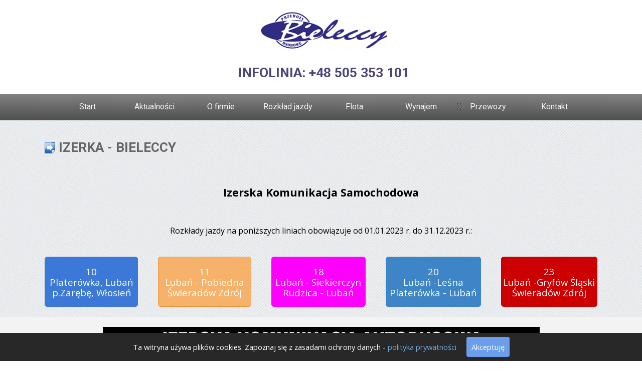

--- FILE ---
content_type: text/html
request_url: https://bieleccybus.pl/izerka.html
body_size: 5541
content:
<!DOCTYPE html><!-- HTML5 -->
<html prefix="og: http://ogp.me/ns#" lang="pl-PL" dir="ltr">
	<head>
		<title>IZERKA BIELECCY - Izerska komunikacja Autobusowa</title>
		<meta charset="utf-8" />
		<!--[if IE]><meta http-equiv="ImageToolbar" content="False" /><![endif]-->
		<meta name="author" content="Mediaskot.pl ver 2020.2" />
		<meta name="description" content="Izerska sieć autobusowa - firma Bieleccy obsługej linie autonysowe nr  10. 11. 18 i 20 Izerskeij Komunikacji Autobusowej. Przewozy osób, transport osobowy &quot;IZERKA&quot;" />
		<meta name="keywords" content="wynajem busó, wynajem autokarów, wynajem Bieleccy" />
		<meta property="og:locale" content="pl" />
		<meta property="og:type" content="website" />
		<meta property="og:url" content="https://bieleccybus.pl/izerka.html" />
		<meta property="og:title" content="IZERKA BIELECCY - Izerska komunikacja Autobusowa" />
		<meta property="og:site_name" content="Przewozy Pracownicze" />
		<meta property="og:description" content="Izerska sieć autobusowa - firma Bieleccy obsługej linie autonysowe nr  10. 11. 18 i 20 Izerskeij Komunikacji Autobusowej. Przewozy osób, transport osobowy &quot;IZERKA&quot;" />
		<meta property="og:image" content="https://bieleccybus.pl/favImage.png" />
		<meta property="og:image:type" content="image/png">
		<meta property="og:image:width" content="800">
		<meta property="og:image:height" content="600">
		<meta name="twitter:card" content="summary_large_image">
		<meta name="viewport" content="width=device-width, initial-scale=1" />
		
		<link rel="stylesheet" href="style/reset.css?2024-4-6-1" media="screen,print" />
		<link rel="stylesheet" href="style/print.css?2024-4-6-1" media="print" />
		<link rel="stylesheet" href="style/style.css?2024-4-6-1" media="screen,print" />
		<link rel="stylesheet" href="style/template.css?2024-4-6-1" media="screen" />
		<link rel="stylesheet" href="pluginAppObj/pluginAppObj_15_16/custom.css" media="screen, print" />
		<link rel="stylesheet" href="pluginAppObj/pluginAppObj_15_17/custom.css" media="screen, print" />
		<link rel="stylesheet" href="pluginAppObj/pluginAppObj_15_18/custom.css" media="screen, print" />
		<link rel="stylesheet" href="pluginAppObj/pluginAppObj_15_19/custom.css" media="screen, print" />
		<link rel="stylesheet" href="pluginAppObj/pluginAppObj_15_20/custom.css" media="screen, print" />
		<link rel="stylesheet" href="pluginAppObj/imHeader_pluginAppObj_06/custom.css" media="screen, print" />
		<link rel="stylesheet" href="pcss/izerka.css?2024-4-6-1-638689791586680958" media="screen,print" />
		<script src="res/jquery.js?2024-4-6-1"></script>
		<script src="res/x5engine.js?2024-4-6-1" data-files-version="2024-4-6-1"></script>
		<script src="pluginAppObj/pluginAppObj_15_16/main.js"></script>
		<script src="pluginAppObj/pluginAppObj_15_17/main.js"></script>
		<script src="pluginAppObj/pluginAppObj_15_18/main.js"></script>
		<script src="pluginAppObj/pluginAppObj_15_19/main.js"></script>
		<script src="pluginAppObj/pluginAppObj_15_20/main.js"></script>
		<script src="pluginAppObj/imHeader_pluginAppObj_06/main.js"></script>
		<script>
			window.onload = function(){ checkBrowserCompatibility('Twoja przeglądarka nie obsługuje funkcji potrzebnych do wyświetlenia tej witryny.','Twoja przeglądarka może nie obsługiwać funkcji niezbędnych do wyświetlenia tej witryny.','[1]Aktualizuj przeglądarkę[/1] lub [2]kontynuuj bez aktualizacji[/2].','http://outdatedbrowser.com/'); };
			x5engine.utils.currentPagePath = 'izerka.html';
			x5engine.boot.push(function () { x5engine.imPageToTop.initializeButton({}); });
		</script>
		<link rel="icon" href="favicon.ico?2024-4-6-1-638689791585379001" type="image/vnd.microsoft.icon" />
		<link href="https://fonts.googleapis.com/css2?family=Open+Sans&display=swap" rel="stylesheet"> 
		<script>(function(i,s,o,g,r,a,m){i['GoogleAnalyticsObject']=r;i[r]=i[r]||function(){(i[r].q=i[r].q||[]).push(arguments)},i[r].l=1*new Date();a=s.createElement(o),m=s.getElementsByTagName(o)[0];a.async=1;a.src=g;m.parentNode.insertBefore(a,m)})(window,document,'script','//www.google-analytics.com/analytics.js','ga');ga('create', 'UA-39872793-1','auto');ga('send', 'pageview');</script>
	</head>
	<body>
		<div id="imPageExtContainer">
			<div id="imPageIntContainer">
				<div id="imHeaderBg"></div>
				<div id="imFooterBg"></div>
				<div id="imPage">
					<header id="imHeader">
						<h1 class="imHidden">IZERKA BIELECCY - Izerska komunikacja Autobusowa - Przewozy Pracownicze</h1>
						<div id="imHeaderObjects"><div id="imHeader_imMenuObject_01_wrapper" class="template-object-wrapper"><!-- UNSEARCHABLE --><div id="imHeader_imMenuObject_01"><div id="imHeader_imMenuObject_01_container"><div class="hamburger-button hamburger-component"><div><div><div class="hamburger-bar"></div><div class="hamburger-bar"></div><div class="hamburger-bar"></div></div></div></div><div class="hamburger-menu-background-container hamburger-component">
	<div class="hamburger-menu-background menu-mobile menu-mobile-animated hidden">
		<div class="hamburger-menu-close-button"><span>&times;</span></div>
	</div>
</div>
<ul class="menu-mobile-animated hidden">
	<li class="imMnMnFirst imPage" data-link-paths=",/index.html,/">
<div class="label-wrapper">
<div class="label-inner-wrapper">
		<a class="label" href="index.html">
Start		</a>
</div>
</div>
	</li><li class="imMnMnMiddle imPage" data-link-paths=",/aktualnosci.php">
<div class="label-wrapper">
<div class="label-inner-wrapper">
		<a class="label" href="aktualnosci.php">
Aktualności		</a>
</div>
</div>
	</li><li class="imMnMnMiddle imPage" data-link-paths=",/przewozy-osobowe-zgorzelec.html">
<div class="label-wrapper">
<div class="label-inner-wrapper">
		<a class="label" href="przewozy-osobowe-zgorzelec.html">
O firmie		</a>
</div>
</div>
	</li><li class="imMnMnMiddle imPage" data-link-paths=",/rozklad-jazdy.php">
<div class="label-wrapper">
<div class="label-inner-wrapper">
		<a class="label" href="rozklad-jazdy.php">
Rozkład jazdy		</a>
</div>
</div>
	</li><li class="imMnMnMiddle imPage" data-link-paths=",/wynajem-autobusu-zgorzelec.html">
<div class="label-wrapper">
<div class="label-inner-wrapper">
		<a class="label" href="wynajem-autobusu-zgorzelec.html">
Flota		</a>
</div>
</div>
	</li><li class="imMnMnMiddle imPage" data-link-paths=",/wynajem-autokaru-luban.html">
<div class="label-wrapper">
<div class="label-inner-wrapper">
		<a class="label" href="wynajem-autokaru-luban.html">
Wynajem		</a>
</div>
</div>
	</li><li class="imMnMnMiddle imPage" data-link-paths=",/przewozy-pracownicze-niemcy.html">
<div class="label-wrapper">
<img class='menu-item-icon' src='images/image-a-32.png' alt='menu item icon' />
<div class="label-inner-wrapper">
		<a class="label" href="przewozy-pracownicze-niemcy.html">
Przewozy		</a>
</div>
</div>
	</li><li class="imMnMnLast imPage" data-link-paths=",/busy-zgorzelec.html">
<div class="label-wrapper">
<div class="label-inner-wrapper">
		<a class="label" href="busy-zgorzelec.html">
Kontakt		</a>
</div>
</div>
	</li></ul></div></div><!-- UNSEARCHABLE END --><script>
var imHeader_imMenuObject_01_settings = {
	'menuId': 'imHeader_imMenuObject_01',
	'responsiveMenuEffect': 'none',
	'responsiveMenuLevelOpenEvent': 'mouseover',
	'animationDuration': 0,
}
x5engine.boot.push(function(){x5engine.initMenu(imHeader_imMenuObject_01_settings)});
$(function () {$('#imHeader_imMenuObject_01_container ul li').not('.imMnMnSeparator').each(function () {    var $this = $(this), timeout = 0, subtimeout = 0, width = 'none', height = 'none';        var submenu = $this.children('ul').add($this.find('.multiple-column > ul'));    $this.on('mouseenter', function () {        if($(this).parents('#imHeader_imMenuObject_01_container-menu-opened').length > 0) return;         clearTimeout(timeout);        clearTimeout(subtimeout);        $this.children('.multiple-column').show(0);        submenu.stop(false, false);        if (width == 'none') {             width = submenu.width();        }        if (height == 'none') {            height = submenu.height();            submenu.css({ overflow : 'hidden', height: 0});        }        setTimeout(function () {         submenu.css({ overflow : 'hidden'}).fadeIn(1).animate({ height: height }, 300, null, function() {$(this).css('overflow', 'visible'); });        }, 250);    }).on('mouseleave', function () {        if($(this).parents('#imHeader_imMenuObject_01_container-menu-opened').length > 0) return;         timeout = setTimeout(function () {         submenu.stop(false, false);            submenu.css('overflow', 'hidden').animate({ height: 0 }, 300, null, function() {$(this).fadeOut(0); });            subtimeout = setTimeout(function () { $this.children('.multiple-column').hide(0); }, 300);        }, 250);    });});});
$(function () {$('#imHeader_imMenuObject_01_container > ul > li').not('.imMnMnSeparator').each(function () {    var $this = $(this), timeout = 0;    $this.on('mouseenter', function () {        clearTimeout(timeout);        var overElem = $this.children('.sweeper');        if(overElem.length == 0)            overElem = $this.children('.label-wrapper').clone().appendTo($this).wrap('<div class="sweeper"></div>').addClass('label-wrapper-over').parent();        setTimeout(function(){overElem.addClass('animated');}, 10);    }).on('mouseleave', function () {        var overElem = $this.children('.sweeper');        overElem.removeClass('animated');        timeout = setTimeout(function(){overElem.remove();}, 500);    });});});
</script>
</div><div id="imHeader_imTextObject_04_wrapper" class="template-object-wrapper"><div id="imHeader_imTextObject_04">
	<div data-index="0"  class="text-tab-content grid-prop current-tab "  id="imHeader_imTextObject_04_tab0" style="opacity: 1; ">
		<div class="text-inner">
			<div class="imTACenter"><a href="index.html" class="imCssLink inline-block" onclick="return x5engine.utils.location('index.html', null, false)"><img class="image-0" src="images/logo.png"  title="" alt="" width="265" height="80" /></a><br><br></div><div class="imTACenter"><div><div><span class="fs20lh1-5 cf1 ff1"><b>INFOLINIA: +48 505 353 101</b></span></div></div></div>
		</div>
	</div>

</div>
</div><div id="imHeader_imObjectImage_05_wrapper" class="template-object-wrapper"><div id="imHeader_imObjectImage_05"><div id="imHeader_imObjectImage_05_container"><a href="index.html" onclick="return x5engine.utils.location('index.html', null, false)"><img src="images/logo_fp7cz3g4.png" title="" alt="" width="265" height="80" />
</a></div></div></div><div id="imHeader_pluginAppObj_06_wrapper" class="template-object-wrapper"><!-- Hover Button v.15 --><div id="imHeader_pluginAppObj_06">        
            <script>
                if (true) {
                    var container = $("#imHeader_pluginAppObj_06");
                    var container_btn = "<div id='imHeader_pluginAppObj_06_container'>";  
                    container.append(container_btn);
                    var container_btn = $("#imHeader_pluginAppObj_06_container");
                    var parsed_button = $.parseHTML(decode_html("&amp;lt;a href=&quot;tel:505353101&quot;&amp;gt;<div class=\'flex-container\'><div class=\'flex-item item-txt\'><div class=\'div-txt\'>INFOLINIA&lt;br /&gt;+48 505 353 101</div></div><div class=\'flex-item item-icon\'><div class=\'div-icon\'></div></div></div>&amp;lt;/a&amp;gt;"), null, true);
                    container_btn.append(parsed_button);
                    var button = container_btn.children("a").last();
                    button.addClass("imHeader_pluginAppObj_06-button");
                    container_btn.append(button);
                }
                hoverbutton_imHeader_pluginAppObj_06();
           </script>
       </div></div></div>
					</header>
					<div id="imStickyBarContainer">
						<div id="imStickyBarGraphics"></div>
						<div id="imStickyBar">
							<div id="imStickyBarObjects"><div id="imStickyBar_imMenuObject_04_wrapper" class="template-object-wrapper"><!-- UNSEARCHABLE --><div id="imStickyBar_imMenuObject_04"><div id="imStickyBar_imMenuObject_04_container"><div class="hamburger-button hamburger-component"><div><div><div class="hamburger-bar"></div><div class="hamburger-bar"></div><div class="hamburger-bar"></div></div></div></div><div class="hamburger-menu-background-container hamburger-component">
	<div class="hamburger-menu-background menu-mobile menu-mobile-animated hidden">
		<div class="hamburger-menu-close-button"><span>&times;</span></div>
	</div>
</div>
<ul class="menu-mobile-animated hidden">
	<li class="imMnMnFirst imPage" data-link-paths=",/index.html,/">
<div class="label-wrapper">
<div class="label-inner-wrapper">
		<a class="label" href="index.html">
Start		</a>
</div>
</div>
	</li><li class="imMnMnMiddle imPage" data-link-paths=",/aktualnosci.php">
<div class="label-wrapper">
<div class="label-inner-wrapper">
		<a class="label" href="aktualnosci.php">
Aktualności		</a>
</div>
</div>
	</li><li class="imMnMnMiddle imPage" data-link-paths=",/przewozy-osobowe-zgorzelec.html">
<div class="label-wrapper">
<div class="label-inner-wrapper">
		<a class="label" href="przewozy-osobowe-zgorzelec.html">
O firmie		</a>
</div>
</div>
	</li><li class="imMnMnMiddle imPage" data-link-paths=",/rozklad-jazdy.php">
<div class="label-wrapper">
<div class="label-inner-wrapper">
		<a class="label" href="rozklad-jazdy.php">
Rozkład jazdy		</a>
</div>
</div>
	</li><li class="imMnMnMiddle imPage" data-link-paths=",/wynajem-autobusu-zgorzelec.html">
<div class="label-wrapper">
<div class="label-inner-wrapper">
		<a class="label" href="wynajem-autobusu-zgorzelec.html">
Flota		</a>
</div>
</div>
	</li><li class="imMnMnMiddle imPage" data-link-paths=",/wynajem-autokaru-luban.html">
<div class="label-wrapper">
<div class="label-inner-wrapper">
		<a class="label" href="wynajem-autokaru-luban.html">
Wynajem		</a>
</div>
</div>
	</li><li class="imMnMnMiddle imPage" data-link-paths=",/przewozy-pracownicze-niemcy.html">
<div class="label-wrapper">
<img class='menu-item-icon' src='images/image-a-32.png' alt='menu item icon' />
<div class="label-inner-wrapper">
		<a class="label" href="przewozy-pracownicze-niemcy.html">
Przewozy		</a>
</div>
</div>
	</li><li class="imMnMnLast imPage" data-link-paths=",/busy-zgorzelec.html">
<div class="label-wrapper">
<div class="label-inner-wrapper">
		<a class="label" href="busy-zgorzelec.html">
Kontakt		</a>
</div>
</div>
	</li></ul></div></div><!-- UNSEARCHABLE END --><script>
var imStickyBar_imMenuObject_04_settings = {
	'menuId': 'imStickyBar_imMenuObject_04',
	'responsiveMenuEffect': 'none',
	'responsiveMenuLevelOpenEvent': 'mouseover',
	'animationDuration': 0,
}
x5engine.boot.push(function(){x5engine.initMenu(imStickyBar_imMenuObject_04_settings)});
$(function () {$('#imStickyBar_imMenuObject_04_container ul li').not('.imMnMnSeparator').each(function () {    var $this = $(this), timeout = 0, subtimeout = 0, width = 'none', height = 'none';        var submenu = $this.children('ul').add($this.find('.multiple-column > ul'));    $this.on('mouseenter', function () {        if($(this).parents('#imStickyBar_imMenuObject_04_container-menu-opened').length > 0) return;         clearTimeout(timeout);        clearTimeout(subtimeout);        $this.children('.multiple-column').show(0);        submenu.stop(false, false);        if (width == 'none') {             width = submenu.width();        }        if (height == 'none') {            height = submenu.height();            submenu.css({ overflow : 'hidden', height: 0});        }        setTimeout(function () {         submenu.css({ overflow : 'hidden'}).fadeIn(1).animate({ height: height }, 300, null, function() {$(this).css('overflow', 'visible'); });        }, 250);    }).on('mouseleave', function () {        if($(this).parents('#imStickyBar_imMenuObject_04_container-menu-opened').length > 0) return;         timeout = setTimeout(function () {         submenu.stop(false, false);            submenu.css('overflow', 'hidden').animate({ height: 0 }, 300, null, function() {$(this).fadeOut(0); });            subtimeout = setTimeout(function () { $this.children('.multiple-column').hide(0); }, 300);        }, 250);    });});});
$(function () {$('#imStickyBar_imMenuObject_04_container > ul > li').not('.imMnMnSeparator').each(function () {    var $this = $(this), timeout = 0;    $this.on('mouseenter', function () {        clearTimeout(timeout);        var overElem = $this.children('.sweeper');        if(overElem.length == 0)            overElem = $this.children('.label-wrapper').clone().appendTo($this).wrap('<div class="sweeper"></div>').addClass('label-wrapper-over').parent();        setTimeout(function(){overElem.addClass('animated');}, 10);    }).on('mouseleave', function () {        var overElem = $this.children('.sweeper');        overElem.removeClass('animated');        timeout = setTimeout(function(){overElem.remove();}, 500);    });});});
</script>
</div></div>
						</div>
					</div>
					<a class="imHidden" href="#imGoToCont" title="Pomiń menu główne">Przejdź do treści</a>
					<div id="imSideBar">
						<div id="imSideBarObjects"><div id="imSideBar_imObjectImage_01_wrapper" class="template-object-wrapper"><div id="imSideBar_imObjectImage_01"><div id="imSideBar_imObjectImage_01_container"><img src="images/empty-GT_imagea-1-.png" title="" alt="" width="140" height="140" />
</div></div></div></div>
					</div>
					<div id="imContentGraphics"></div>
					<main id="imContent">
						<a id="imGoToCont"></a>
						<div id="imPageRow_1" class="imPageRow">
						
						</div>
						<div id="imCell_7" class=""> <div id="imCellStyleGraphics_7"></div><div id="imCellStyleBorders_7"></div><div id="imTextObject_15_07">
							<div data-index="0"  class="text-tab-content grid-prop current-tab "  id="imTextObject_15_07_tab0" style="opacity: 1; ">
								<div class="text-inner">
									<h2 class="imHeading2"><img class="image-2" src="images/h2-podtytol-2.png"  title="" alt="" width="21" height="30" /> IZERKA - BIELECCY</h2>
								</div>
							</div>
						
						</div>
						</div><div id="imPageRow_2" class="imPageRow">
						
						</div>
						<div id="imCell_8" class=""> <div id="imCellStyleGraphics_8"></div><div id="imCellStyleBorders_8"></div><div id="imTextObject_15_08">
							<div data-index="0"  class="text-tab-content grid-prop current-tab "  id="imTextObject_15_08_tab0" style="opacity: 1; ">
								<div class="text-inner">
									<div class="imTACenter"><b class="fs16lh1-5">Izerska Komunikacja Samochodowa</b></div><div class="imTACenter"><br></div><div class="imTACenter"><br></div><div class="imTACenter"><span class="fs12lh1-5">Rozkłady jazdy na poniższych liniach obowiązuje od 01.01.2023 r. do 31.12.2023 r.:</span></div>
								</div>
							</div>
						
						</div>
						</div><div id="imCell_16" class=""> <div id="imCellStyleGraphics_16"></div><div id="imCellStyleBorders_16"></div><!-- Hover Button v.15 --><div id="pluginAppObj_15_16">        
						            <script>
						                if (true) {
						                    var container = $("#pluginAppObj_15_16");
						                    var container_btn = "<div id='pluginAppObj_15_16_container'>";  
						                    container.append(container_btn);
						                    var container_btn = $("#pluginAppObj_15_16_container");
						                    var parsed_button = $.parseHTML(decode_html("&amp;lt;a href=&quot;files/linia-10.pdf&quot; target=&quot;_blank&quot;&amp;gt;<div class=\'flex-container\'><div class=\'flex-item item-txt\'><div class=\'div-txt\'>10&lt;br /&gt;Platerówka, Lubań&lt;br /&gt;p.Zarębę, Włosień</div></div><div class=\'flex-item item-icon\'><div class=\'div-icon\'></div></div></div>&amp;lt;/a&amp;gt;"), null, true);
						                    container_btn.append(parsed_button);
						                    var button = container_btn.children("a").last();
						                    button.addClass("pluginAppObj_15_16-button");
						                    container_btn.append(button);
						                }
						                hoverbutton_pluginAppObj_15_16();
						           </script>
						       </div></div><div id="imCell_17" class=""> <div id="imCellStyleGraphics_17"></div><div id="imCellStyleBorders_17"></div><!-- Hover Button v.15 --><div id="pluginAppObj_15_17">        
						            <script>
						                if (true) {
						                    var container = $("#pluginAppObj_15_17");
						                    var container_btn = "<div id='pluginAppObj_15_17_container'>";  
						                    container.append(container_btn);
						                    var container_btn = $("#pluginAppObj_15_17_container");
						                    var parsed_button = $.parseHTML(decode_html("&amp;lt;a href=&quot;files/linia-11.pdf&quot; target=&quot;_blank&quot;&amp;gt;<div class=\'flex-container\'><div class=\'flex-item item-txt\'><div class=\'div-txt\'>11&lt;br /&gt;Lubań - Pobiedna&lt;br /&gt;Świeradów Zdrój</div></div><div class=\'flex-item item-icon\'><div class=\'div-icon\'></div></div></div>&amp;lt;/a&amp;gt;"), null, true);
						                    container_btn.append(parsed_button);
						                    var button = container_btn.children("a").last();
						                    button.addClass("pluginAppObj_15_17-button");
						                    container_btn.append(button);
						                }
						                hoverbutton_pluginAppObj_15_17();
						           </script>
						       </div></div><div id="imCell_18" class=""> <div id="imCellStyleGraphics_18"></div><div id="imCellStyleBorders_18"></div><!-- Hover Button v.15 --><div id="pluginAppObj_15_18">        
						            <script>
						                if (true) {
						                    var container = $("#pluginAppObj_15_18");
						                    var container_btn = "<div id='pluginAppObj_15_18_container'>";  
						                    container.append(container_btn);
						                    var container_btn = $("#pluginAppObj_15_18_container");
						                    var parsed_button = $.parseHTML(decode_html("&amp;lt;a href=&quot;files/linia-18.pdf&quot; target=&quot;_blank&quot;&amp;gt;<div class=\'flex-container\'><div class=\'flex-item item-txt\'><div class=\'div-txt\'>18&lt;br /&gt;Lubań - Siekierczyn&lt;br /&gt;Rudzica - Lubań</div></div><div class=\'flex-item item-icon\'><div class=\'div-icon\'></div></div></div>&amp;lt;/a&amp;gt;"), null, true);
						                    container_btn.append(parsed_button);
						                    var button = container_btn.children("a").last();
						                    button.addClass("pluginAppObj_15_18-button");
						                    container_btn.append(button);
						                }
						                hoverbutton_pluginAppObj_15_18();
						           </script>
						       </div></div><div id="imCell_19" class=""> <div id="imCellStyleGraphics_19"></div><div id="imCellStyleBorders_19"></div><!-- Hover Button v.15 --><div id="pluginAppObj_15_19">        
						            <script>
						                if (true) {
						                    var container = $("#pluginAppObj_15_19");
						                    var container_btn = "<div id='pluginAppObj_15_19_container'>";  
						                    container.append(container_btn);
						                    var container_btn = $("#pluginAppObj_15_19_container");
						                    var parsed_button = $.parseHTML(decode_html("&amp;lt;a href=&quot;files/linia-20.pdf&quot; target=&quot;_blank&quot;&amp;gt;<div class=\'flex-container\'><div class=\'flex-item item-txt\'><div class=\'div-txt\'>20&lt;br /&gt;Lubań -Leśna&lt;br /&gt;Platerówka - Lubań</div></div><div class=\'flex-item item-icon\'><div class=\'div-icon\'></div></div></div>&amp;lt;/a&amp;gt;"), null, true);
						                    container_btn.append(parsed_button);
						                    var button = container_btn.children("a").last();
						                    button.addClass("pluginAppObj_15_19-button");
						                    container_btn.append(button);
						                }
						                hoverbutton_pluginAppObj_15_19();
						           </script>
						       </div></div><div id="imCell_20" class=""> <div id="imCellStyleGraphics_20"></div><div id="imCellStyleBorders_20"></div><!-- Hover Button v.15 --><div id="pluginAppObj_15_20">        
						            <script>
						                if (true) {
						                    var container = $("#pluginAppObj_15_20");
						                    var container_btn = "<div id='pluginAppObj_15_20_container'>";  
						                    container.append(container_btn);
						                    var container_btn = $("#pluginAppObj_15_20_container");
						                    var parsed_button = $.parseHTML(decode_html("&amp;lt;a href=&quot;files/linia-23.pdf&quot; target=&quot;_blank&quot;&amp;gt;<div class=\'flex-container\'><div class=\'flex-item item-txt\'><div class=\'div-txt\'>23&lt;br /&gt;Lubań -Gryfów Śląski&lt;br /&gt;Świeradów Zdrój</div></div><div class=\'flex-item item-icon\'><div class=\'div-icon\'></div></div></div>&amp;lt;/a&amp;gt;"), null, true);
						                    container_btn.append(parsed_button);
						                    var button = container_btn.children("a").last();
						                    button.addClass("pluginAppObj_15_20-button");
						                    container_btn.append(button);
						                }
						                hoverbutton_pluginAppObj_15_20();
						           </script>
						       </div></div><div id="imPageRow_3" class="imPageRow">
						<div style="position: absolute; top: 0; left: 0; right: 0; bottom: 0; overflow: hidden;"><div id="imPageRowGraphics_3"></div></div>
						</div>
						<div id="imCell_15" class=""> <div id="imCellStyleGraphics_15"></div><div id="imCellStyleBorders_15"></div><div id="imTextObject_15_15">
							<div data-index="0"  class="text-tab-content grid-prop current-tab "  id="imTextObject_15_15_tab0" style="opacity: 1; ">
								<div class="text-inner">
									<div class="imTACenter"><img class="image-0" src="images/izerka-2.jpg"  title="" alt="" width="871" height="596" /></div>
								</div>
							</div>
						
						</div>
						</div><div id="imPageRow_4" class="imPageRow">
						
						</div>
						<div id="imCell_14" class=""> <div id="imCellStyleGraphics_14"></div><div id="imCellStyleBorders_14"></div><div id="imTextObject_15_14">
							<div data-index="0"  class="text-tab-content grid-prop current-tab "  id="imTextObject_15_14_tab0" style="opacity: 1; ">
								<div class="text-inner">
									<div><br></div><div class="imTACenter">SCHEMAT &nbsp;IZERSKIEJ &nbsp;KOMUNIKACJI &nbsp;AUTOBUSOWEJ</div><div class="imTACenter"><br></div><div class="imTACenter"><script> var showboxlink7d39deb3f4c2a46850475be02c53a5bf = {'showThumbs': false,'media': [{'type': 'image','url': 'files/schemat_lubanski_2023_6.jpg','width': 643,'height': 900,'description': null}]};</script><a href="#" onclick="return x5engine.imShowBox(showboxlink7d39deb3f4c2a46850475be02c53a5bf, 0, this)" class="imCssLink inline-block"><img class="image-1" src="images/schemat_lubanski_2023_550.jpg"  title="" alt="" width="550" height="769" /></a><br></div><div><br></div>
								</div>
							</div>
						
						</div>
						</div><div id="imPageRow_5" class="imPageRow">
						
						</div>
						
					</main>
					<footer id="imFooter">
						<div id="imFooterObjects"><div id="imFooter_imTextObject_02_wrapper" class="template-object-wrapper"><div id="imFooter_imTextObject_02">
	<div data-index="0"  class="text-tab-content grid-prop current-tab "  id="imFooter_imTextObject_02_tab0" style="opacity: 1; ">
		<div class="text-inner">
			<div><div class="imTALeft"><span class="fs12lh1-5 cf1">Menu</span></div></div><div data-line-height="1.15" class="lh1-15 imTALeft"><span class="fs10lh1-15 cf1 ff1"><a href="index.html" class="imCssLink" onclick="return x5engine.utils.location('index.html', null, false)">Start</a></span></div><div data-line-height="1.15" class="lh1-15 imTALeft"><span class="fs10lh1-15 cf1 ff1"><a href="przewozy-osobowe-zgorzelec.html" class="imCssLink" onclick="return x5engine.utils.location('przewozy-osobowe-zgorzelec.html', null, false)">O firmie</a></span></div><div data-line-height="1.15" class="lh1-15 imTALeft"><span class="fs10lh1-15 cf1 ff1"><a href="rozklad-jazdy.php" class="imCssLink" onclick="return x5engine.utils.location('rozklad-jazdy.php', null, false)">Rozkład jazdy</a></span></div><div data-line-height="1.15" class="lh1-15 imTALeft"><span class="fs10lh1-15"><a href="cennik.php" class="imCssLink" onclick="return x5engine.utils.location('cennik.php', null, false)">Cennik biletów</a></span></div><div data-line-height="1.15" class="lh1-15 imTALeft"><span class="fs10lh1-15"><a href="rozklady.php" class="imCssLink" onclick="return x5engine.utils.location('rozklady.php', null, false)">Rozkłady jazdy - Linie</a></span></div><div data-line-height="1.15" class="lh1-15 imTALeft"><span class="fs10lh1-15 cf1 ff1"><a href="wynajem-autobusu-zgorzelec.html" class="imCssLink" onclick="return x5engine.utils.location('wynajem-autobusu-zgorzelec.html', null, false)">Flota</a></span></div><div data-line-height="1.15" class="lh1-15 imTALeft"><span class="fs10lh1-15 cf1 ff1"><a href="wynajem-autokaru-luban.html" class="imCssLink" onclick="return x5engine.utils.location('wynajem-autokaru-luban.html', null, false)">Wynajem</a></span></div><div data-line-height="1.15" class="lh1-15 imTALeft"><span class="fs10lh1-15 cf1 ff1"><a href="busy-zgorzelec.html" class="imCssLink" onclick="return x5engine.utils.location('busy-zgorzelec.html', null, false)">Kontakt</a></span></div><div data-line-height="1.15" class="lh1-15 imTALeft"><br></div>
		</div>
	</div>

</div>
</div><div id="imFooter_imTextObject_03_wrapper" class="template-object-wrapper"><div id="imFooter_imTextObject_03">
	<div data-index="0"  class="text-tab-content grid-prop current-tab "  id="imFooter_imTextObject_03_tab0" style="opacity: 1; ">
		<div class="text-inner">
			<div><div class="imTALeft"><span class="fs12lh1-5 cf1">Rzetelna firma</span></div></div><div class="imTALeft"><span class="fs12lh1-5 cf1"><br></span></div><div class="imTALeft"><a href="https://wizytowka.rzetelnafirma.pl/HW6ZYNFO" target="_blank" class="imCssLink inline-block"><img class="image-0" src="images/rzetelna-firma.png"  title="Bieleccy Rzetelna Firma" alt="Bieleccy Rzetelna Firma" width="160" height="75" /></a><span class="fs12lh1-5 cf1"><br></span></div>
		</div>
	</div>

</div>
</div><div id="imFooter_imTextObject_04_wrapper" class="template-object-wrapper"><div id="imFooter_imTextObject_04">
	<div data-index="0"  class="text-tab-content grid-prop current-tab "  id="imFooter_imTextObject_04_tab0" style="opacity: 1; ">
		<div class="text-inner">
			<span class="cf1">Rozkład jazdy</span><br><br><div><a href="rozklad-jazdy.php" class="imCssLink inline-block" onclick="return x5engine.utils.location('rozklad-jazdy.php', null, false)"><img class="image-0" src="images/BIELECKI_button_rozklad.png"  title="Rozkład jazdy Bieleccy" alt="Rozkład jazdy Bieleccy" width="160" height="75" /></a><br></div><div><br></div><div><br></div>
		</div>
	</div>

</div>
</div><div id="imFooter_imTextObject_05_wrapper" class="template-object-wrapper"><div id="imFooter_imTextObject_05">
	<div data-index="0"  class="text-tab-content grid-prop current-tab "  id="imFooter_imTextObject_05_tab0" style="opacity: 1; ">
		<div class="text-inner">
			<span class="cf1">Masz pytania ?</span><div><span class="cf1"><br></span></div><div data-line-height="2" class="lh2"><img class="image-0" src="images/billionphotos-990847-biale.png"  title="" alt="" width="24" height="24" /> <span class="cf1">505 353 101</span></div><div data-line-height="2" class="lh2"><img class="image-2" src="images/mail-bialy.png"  title="" alt="" width="24" height="24" /> <span class="cf1">bielawabus@op.pl</span></div><div data-line-height="2" class="lh2"><img class="image-1" src="images/db-bieleccy-przewozy.png"  title="" alt="" width="24" height="24" /> <a href="https://pl-pl.facebook.com/bieleccybus/" target="_blank" class="imCssLink">Facebook - Bieleccy</a><span class="cf1"><br></span></div><div data-line-height="2" class="lh2"><span class="cf1"><a href="wynajem-autobusu-bogatynia.html" class="imCssLink" onclick="return x5engine.utils.location('wynajem-autobusu-bogatynia.html', null, false)">Polityka prywatności</a></span></div>
		</div>
	</div>

</div>
</div><div id="imFooter_imTextObject_06_wrapper" class="template-object-wrapper"><div id="imFooter_imTextObject_06">
	<div data-index="0"  class="text-tab-content grid-prop current-tab "  id="imFooter_imTextObject_06_tab0" style="opacity: 1; ">
		<div class="text-inner">
			<div class="imTACenter"><div><span class="cf1">Wszelkie prawa zastrzeżone © Bieleccy. &nbsp;&nbsp;</span> <a href="https://www.mediaskot.pl" target="_blank" class="imCssLink">Projektowanie stron internetowych Mediaskot.pl</a></div></div>
		</div>
	</div>

</div>
</div></div>
					</footer>
				</div>
				<span class="imHidden"><a href="#imGoToCont" title="Czytaj stronę ponownie">Wróć do spisu treści</a></span>
			</div>
		</div>
		
		<noscript class="imNoScript"><div class="alert alert-red">Aby korzystać z tej strony musisz włączyć obsługę JavaScript.</div></noscript>
	</body>
</html>


--- FILE ---
content_type: text/css
request_url: https://bieleccybus.pl/style/template.css?2024-4-6-1
body_size: 643
content:
html{position:relative;margin:0;padding:0;height:100%}body{margin:0;padding:0;text-align:left;height:100%}#imPageExtContainer{min-height:100%}#imPageIntContainer{position:relative}#imPage{position:relative;width:100%}#imHeaderBg{position:absolute;left:0;top:0;width:100%}#imContent{position:relative}#imFooterBg{position:absolute;left:0;bottom:0;width:100%}#imStickyBarContainer{visibility:hidden;position:fixed;overflow:hidden}#imPageToTop{position:fixed;bottom:30px;right:30px;z-index:10500;display:none;opacity:.75}#imPageToTop:hover{opacity:1;cursor:pointer}@media(min-width:1150px){#imPageExtContainer{background-image:url('page.png');background-position:left top;background-repeat:repeat;background-attachment:scroll;background-color:rgba(243,243,243,1)}#imPage{padding-top:0;padding-bottom:0;min-width:1150px}#imHeaderBg{height:240px;background-image:url('menu.png');background-position:left bottom;background-repeat:repeat-x;background-attachment:scroll;background-color:rgba(255,255,255,1)}#imHeader{background-image:none;background-color:transparent}#imHeaderObjects{margin-left:auto;margin-right:auto;position:relative;height:240px;width:1150px}#imContent{align-self:start;padding:0 0 0 0}#imContentGraphics{min-height:600px;background-image:none;background-color:transparent}#imFooterBg{height:230px;background-image:url('stopka.png');background-position:left top;background-repeat:repeat;background-attachment:scroll;background-color:transparent}#imFooter{background-image:none;background-color:transparent}#imFooterObjects{margin-left:auto;margin-right:auto;position:relative;height:230px;width:1150px}#imSideBar{background-image:none;background-color:rgba(211,218,220,1);overflow:visible;zoom:1;z-index:200}#imSideBarObjects{position:relative;height:600px}#imStickyBarContainer{top:0;left:0;right:0;margin:auto;width:100%;height:53px;box-sizing:border-box;z-index:10301}#imStickyBarGraphics{top:0;left:0;right:0;margin:auto;width:100%;height:53px;box-sizing:border-box;background-image:url('menu.png');background-position:left top;background-repeat:repeat-x;background-attachment:scroll;background-color:rgba(255,255,255,1);position:absolute;opacity:1}#imStickyBar{position:relative;top:0;left:0;margin:auto;width:1150px}#imStickyBarObjects{position:relative;height:53px}}@media(max-width:1149.9px) and (min-width:720px){#imPageExtContainer{background-image:url('page.png');background-position:left top;background-repeat:repeat;background-attachment:scroll;background-color:rgba(243,243,243,1)}#imPage{padding-top:0;padding-bottom:0;min-width:720px}#imHeaderBg{height:240px;background-image:url('menu.png');background-position:left bottom;background-repeat:repeat-x;background-attachment:scroll;background-color:rgba(255,255,255,1)}#imHeader{background-image:none;background-color:transparent}#imHeaderObjects{margin-left:auto;margin-right:auto;position:relative;height:240px;width:720px}#imContent{align-self:start;padding:0 0 0 0}#imContentGraphics{min-height:600px;background-image:none;background-color:transparent}#imFooterBg{height:320px;background-image:url('stopka.png');background-position:left top;background-repeat:repeat;background-attachment:scroll;background-color:transparent}#imFooter{background-image:none;background-color:transparent}#imFooterObjects{margin-left:auto;margin-right:auto;position:relative;height:320px;width:720px}#imSideBar{background-image:none;background-color:rgba(211,218,220,1);overflow:visible;zoom:1;z-index:200}#imSideBarObjects{position:relative;height:600px}#imStickyBarContainer{top:0;left:0;right:0;margin:auto;width:100%;height:53px;box-sizing:border-box;z-index:10301}#imStickyBarGraphics{top:0;left:0;right:0;margin:auto;width:100%;height:53px;box-sizing:border-box;background-image:url('menu.png');background-position:right top;background-repeat:repeat-x;background-attachment:scroll;background-color:rgba(255,255,255,1);position:absolute;opacity:1}#imStickyBar{position:relative;top:0;left:0;margin:auto;width:720px}#imStickyBarObjects{position:relative;height:53px}}@media(max-width:719.9px) and (min-width:480px){#imPageExtContainer{background-image:url('page.png');background-position:left top;background-repeat:repeat;background-attachment:scroll;background-color:rgba(243,243,243,1)}#imPage{padding-top:0;padding-bottom:0;min-width:480px}#imHeaderBg{height:240px;background-image:url('menu.png');background-position:left bottom;background-repeat:repeat-x;background-attachment:scroll;background-color:rgba(255,255,255,1)}#imHeader{background-image:none;background-color:transparent}#imHeaderObjects{margin-left:auto;margin-right:auto;position:relative;height:240px;width:480px}#imContent{align-self:start;padding:0 0 0 0}#imContentGraphics{min-height:600px;background-image:none;background-color:transparent}#imFooterBg{height:500px;background-image:url('stopka.png');background-position:left top;background-repeat:repeat;background-attachment:scroll;background-color:transparent}#imFooter{background-image:none;background-color:transparent}#imFooterObjects{margin-left:auto;margin-right:auto;position:relative;height:500px;width:480px}#imSideBar{background-image:none;background-color:rgba(211,218,220,1);overflow:visible;zoom:1;z-index:200}#imSideBarObjects{position:relative;height:600px}#imStickyBarContainer{top:0;left:0;right:0;margin:auto;width:100%;height:53px;box-sizing:border-box;z-index:10301}#imStickyBarGraphics{top:0;left:0;right:0;margin:auto;width:100%;height:53px;box-sizing:border-box;background-image:url('menu.png');background-position:right top;background-repeat:repeat-x;background-attachment:scroll;background-color:rgba(255,255,255,1);position:absolute;opacity:1}#imStickyBar{position:relative;top:0;left:0;margin:auto;width:480px}#imStickyBarObjects{position:relative;height:53px}}@media(max-width:479.9px){#imPageExtContainer{background-image:url('page.png');background-position:left top;background-repeat:repeat;background-attachment:scroll;background-color:rgba(243,243,243,1)}#imPage{padding-top:0;padding-bottom:0}#imHeaderBg{height:240px;background-image:url('menu.png');background-position:left bottom;background-repeat:repeat-x;background-attachment:scroll;background-color:rgba(255,255,255,1)}#imHeader{background-image:none;background-color:transparent}#imHeaderObjects{margin-left:auto;margin-right:auto;position:relative;height:240px;width:320px}#imContent{align-self:start;padding:0 0 0 0}#imContentGraphics{min-height:600px;background-image:none;background-color:transparent}#imFooterBg{height:600px;background-image:url('stopka.png');background-position:left top;background-repeat:repeat;background-attachment:scroll;background-color:transparent}#imFooter{background-image:none;background-color:transparent}#imFooterObjects{margin-left:auto;margin-right:auto;position:relative;height:590px;width:320px}#imSideBar{background-image:none;background-color:rgba(211,218,220,1);overflow:visible;zoom:1;z-index:200}#imSideBarObjects{position:relative;height:600px}#imStickyBarContainer{top:0;left:0;right:0;margin:auto;width:100%;height:53px;box-sizing:border-box;z-index:10301}#imStickyBarGraphics{top:0;left:0;right:0;margin:auto;width:100%;height:53px;box-sizing:border-box;background-image:url('menu.png');background-position:right top;background-repeat:repeat-x;background-attachment:scroll;background-color:rgba(255,255,255,1);position:absolute;opacity:1}#imStickyBar{position:relative;top:0;left:0;margin:auto;width:320px}#imStickyBarObjects{position:relative;height:53px}}

--- FILE ---
content_type: text/css
request_url: https://bieleccybus.pl/pluginAppObj/pluginAppObj_15_16/custom.css
body_size: 711
content:
#pluginAppObj_15_16_container{display:inline-block;vertical-align:middle;cursor:pointer;box-sizing:border-box;position:relative;width:220px;max-width:100%;height:100px}#pluginAppObj_15_16_container.rem-highlight{-webkit-tap-highlight-color:transparent}#pluginAppObj_15_16 .pluginAppObj_15_16-button{box-sizing:border-box;width:100%;height:100px;color:rgba(255,255,255,1);background-color:rgba(60,120,216,1);font-family:Open Sans;font-size:14pt;font-weight:normal;font-style:normal;border-top:1px;border-right:1px;border-bottom:1px;border-left:1px;border-style:solid;border-color:rgba(60,120,216,1);-webkit-border-top-left-radius:5px;-webkit-border-top-right-radius:5px;-webkit-border-bottom-right-radius:5px;-webkit-border-bottom-left-radius:5px;-moz-border-radius-topleft:5px;-moz-border-radius-topright:5px;-moz-border-radius-bottomright:5px;-moz-border-radius-bottomleft:5px;border-top-left-radius:5px;border-top-right-radius:5px;border-bottom-right-radius:5px;border-bottom-left-radius:5px;text-align:center;text-decoration:none;line-height:16pt;display:block;position:relative;overflow:hidden}#pluginAppObj_15_16 .flex-container{height:100%;display:-webkit-flex;display:flex;align-items:center;justify-content:center;flex-direction:row}#pluginAppObj_15_16 .flex-item{max-height:100%;max-width:100%}#pluginAppObj_15_16 .item-txt{order:1;display:block}#pluginAppObj_15_16 .item-icon{order:2;flex:0 0 18.62px;display:none;margin-left:5px;margin-right:5px;margin-top:5px;margin-bottom:5px}#pluginAppObj_15_16 .div-icon{background-image:url('../../');background-repeat:no-repeat;background-size:contain}#pluginAppObj_15_16 .button-wrapper-over{background-color:rgba(255,255,255,1);border-style:solid;border-color:rgba(60,120,216,1);color:rgba(60,120,216,1);font-weight:normal}#pluginAppObj_15_16 .button-wrapper-over.fade{position:absolute;top:0;left:0;z-index:1;opacity:0;transition:opacity 300ms}#pluginAppObj_15_16 .button-wrapper-over.fade.animated{opacity:1}#pluginAppObj_15_16 .sweeper{position:absolute;top:0;left:0;width:100%;height:0;overflow:hidden;transition:all 300ms}#pluginAppObj_15_16 .sweeper .button-wrapper-over{position:absolute;top:0}#pluginAppObj_15_16 .sweeper.animated{height:100%}#pluginAppObj_15_16 .shutter{position:absolute;overflow:hidden;transition:all 300ms;transform:translate3d(0,0,0);top:50%;left:50%;border-radius:100%;width:0;height:0}#pluginAppObj_15_16 .shutter .button-wrapper-over{position:absolute;transition:all 300ms;top:0;left:0;transform:translate3d(-50%,-50%,0)}#pluginAppObj_15_16 .shutter.animated{left:0;width:100%;top:0;height:100%;border-radius:0}#pluginAppObj_15_16 .shutter.animated .button-wrapper-over{transform:translate3d(0,0,0)}#pluginAppObj_15_16 .button-wrapper-over.rotate-under{position:absolute;top:0;left:0;z-index:-1}#pluginAppObj_15_16 .rotate-u:not(.rotate-under){transform-origin:50% 100%;transform:rotate3d(0,0,0,0deg);transition:all 300ms}#pluginAppObj_15_16 .rotate-u:not(.rotate-under).animated{transform:rotate3d(-1,0,0,85deg)}#pluginAppObj_15_16 .button-wrapper-over.rotate-over{position:absolute;top:0;left:0;transform-origin:50% 0;transform:rotateX(270deg);transition:all 300ms}#pluginAppObj_15_16 .button-wrapper-over.rotate-over.animated{transform:rotateX(0)}

--- FILE ---
content_type: text/css
request_url: https://bieleccybus.pl/pluginAppObj/pluginAppObj_15_17/custom.css
body_size: 731
content:
#pluginAppObj_15_17_container{display:inline-block;vertical-align:middle;cursor:pointer;box-sizing:border-box;position:relative;width:220px;max-width:100%;height:100px}#pluginAppObj_15_17_container.rem-highlight{-webkit-tap-highlight-color:transparent}#pluginAppObj_15_17 .pluginAppObj_15_17-button{box-sizing:border-box;width:100%;height:100px;color:rgba(255,255,255,1);background-color:rgba(246,178,107,1);font-family:Open Sans;font-size:14pt;font-weight:normal;font-style:normal;border-top:1px;border-right:1px;border-bottom:1px;border-left:1px;border-style:solid;border-color:rgba(230,145,56,1);-webkit-border-top-left-radius:5px;-webkit-border-top-right-radius:5px;-webkit-border-bottom-right-radius:5px;-webkit-border-bottom-left-radius:5px;-moz-border-radius-topleft:5px;-moz-border-radius-topright:5px;-moz-border-radius-bottomright:5px;-moz-border-radius-bottomleft:5px;border-top-left-radius:5px;border-top-right-radius:5px;border-bottom-right-radius:5px;border-bottom-left-radius:5px;text-align:center;text-decoration:none;line-height:16pt;display:block;position:relative;overflow:hidden}#pluginAppObj_15_17 .flex-container{height:100%;display:-webkit-flex;display:flex;align-items:center;justify-content:center;flex-direction:row}#pluginAppObj_15_17 .flex-item{max-height:100%;max-width:100%}#pluginAppObj_15_17 .item-txt{order:1;display:block}#pluginAppObj_15_17 .item-icon{order:2;flex:0 0 18.62px;display:none;margin-left:5px;margin-right:5px;margin-top:5px;margin-bottom:5px}#pluginAppObj_15_17 .div-icon{background-image:url('../../');background-repeat:no-repeat;background-size:contain}#pluginAppObj_15_17 .button-wrapper-over{background-color:rgba(255,255,255,1);border-style:solid;border-color:rgba(191,144,0,1);color:rgba(230,145,56,1);font-weight:normal}#pluginAppObj_15_17 .button-wrapper-over.fade{position:absolute;top:0;left:0;z-index:1;opacity:0;transition:opacity 300ms}#pluginAppObj_15_17 .button-wrapper-over.fade.animated{opacity:1}#pluginAppObj_15_17 .sweeper{position:absolute;top:0;left:0;width:100%;height:0;overflow:hidden;transition:all 300ms}#pluginAppObj_15_17 .sweeper .button-wrapper-over{position:absolute;top:0}#pluginAppObj_15_17 .sweeper.animated{height:100%}#pluginAppObj_15_17 .shutter{position:absolute;overflow:hidden;transition:all 300ms;transform:translate3d(0,0,0);top:50%;left:50%;border-radius:100%;width:0;height:0}#pluginAppObj_15_17 .shutter .button-wrapper-over{position:absolute;transition:all 300ms;top:0;left:0;transform:translate3d(-50%,-50%,0)}#pluginAppObj_15_17 .shutter.animated{left:0;width:100%;top:0;height:100%;border-radius:0}#pluginAppObj_15_17 .shutter.animated .button-wrapper-over{transform:translate3d(0,0,0)}#pluginAppObj_15_17 .button-wrapper-over.rotate-under{position:absolute;top:0;left:0;z-index:-1}#pluginAppObj_15_17 .rotate-u:not(.rotate-under){transform-origin:50% 100%;transform:rotate3d(0,0,0,0deg);transition:all 300ms}#pluginAppObj_15_17 .rotate-u:not(.rotate-under).animated{transform:rotate3d(-1,0,0,85deg)}#pluginAppObj_15_17 .button-wrapper-over.rotate-over{position:absolute;top:0;left:0;transform-origin:50% 0;transform:rotateX(270deg);transition:all 300ms}#pluginAppObj_15_17 .button-wrapper-over.rotate-over.animated{transform:rotateX(0)}

--- FILE ---
content_type: text/css
request_url: https://bieleccybus.pl/pluginAppObj/pluginAppObj_15_18/custom.css
body_size: 703
content:
#pluginAppObj_15_18_container{display:inline-block;vertical-align:middle;cursor:pointer;box-sizing:border-box;position:relative;width:220px;max-width:100%;height:100px}#pluginAppObj_15_18_container.rem-highlight{-webkit-tap-highlight-color:transparent}#pluginAppObj_15_18 .pluginAppObj_15_18-button{box-sizing:border-box;width:100%;height:100px;color:rgba(255,255,255,1);background-color:rgba(255,0,255,1);font-family:Open Sans;font-size:14pt;font-weight:normal;font-style:normal;border-top:1px;border-right:1px;border-bottom:1px;border-left:1px;border-style:solid;border-color:rgba(255,0,255,1);-webkit-border-top-left-radius:5px;-webkit-border-top-right-radius:5px;-webkit-border-bottom-right-radius:5px;-webkit-border-bottom-left-radius:5px;-moz-border-radius-topleft:5px;-moz-border-radius-topright:5px;-moz-border-radius-bottomright:5px;-moz-border-radius-bottomleft:5px;border-top-left-radius:5px;border-top-right-radius:5px;border-bottom-right-radius:5px;border-bottom-left-radius:5px;text-align:center;text-decoration:none;line-height:16pt;display:block;position:relative;overflow:hidden}#pluginAppObj_15_18 .flex-container{height:100%;display:-webkit-flex;display:flex;align-items:center;justify-content:center;flex-direction:row}#pluginAppObj_15_18 .flex-item{max-height:100%;max-width:100%}#pluginAppObj_15_18 .item-txt{order:1;display:block}#pluginAppObj_15_18 .item-icon{order:2;flex:0 0 18.62px;display:none;margin-left:5px;margin-right:5px;margin-top:5px;margin-bottom:5px}#pluginAppObj_15_18 .div-icon{background-image:url('../../');background-repeat:no-repeat;background-size:contain}#pluginAppObj_15_18 .button-wrapper-over{background-color:rgba(255,255,255,1);border-style:solid;border-color:rgba(255,0,255,1);color:rgba(255,0,255,1);font-weight:normal}#pluginAppObj_15_18 .button-wrapper-over.fade{position:absolute;top:0;left:0;z-index:1;opacity:0;transition:opacity 300ms}#pluginAppObj_15_18 .button-wrapper-over.fade.animated{opacity:1}#pluginAppObj_15_18 .sweeper{position:absolute;top:0;left:0;width:100%;height:0;overflow:hidden;transition:all 300ms}#pluginAppObj_15_18 .sweeper .button-wrapper-over{position:absolute;top:0}#pluginAppObj_15_18 .sweeper.animated{height:100%}#pluginAppObj_15_18 .shutter{position:absolute;overflow:hidden;transition:all 300ms;transform:translate3d(0,0,0);top:50%;left:50%;border-radius:100%;width:0;height:0}#pluginAppObj_15_18 .shutter .button-wrapper-over{position:absolute;transition:all 300ms;top:0;left:0;transform:translate3d(-50%,-50%,0)}#pluginAppObj_15_18 .shutter.animated{left:0;width:100%;top:0;height:100%;border-radius:0}#pluginAppObj_15_18 .shutter.animated .button-wrapper-over{transform:translate3d(0,0,0)}#pluginAppObj_15_18 .button-wrapper-over.rotate-under{position:absolute;top:0;left:0;z-index:-1}#pluginAppObj_15_18 .rotate-u:not(.rotate-under){transform-origin:50% 100%;transform:rotate3d(0,0,0,0deg);transition:all 300ms}#pluginAppObj_15_18 .rotate-u:not(.rotate-under).animated{transform:rotate3d(-1,0,0,85deg)}#pluginAppObj_15_18 .button-wrapper-over.rotate-over{position:absolute;top:0;left:0;transform-origin:50% 0;transform:rotateX(270deg);transition:all 300ms}#pluginAppObj_15_18 .button-wrapper-over.rotate-over.animated{transform:rotateX(0)}

--- FILE ---
content_type: text/css
request_url: https://bieleccybus.pl/pluginAppObj/pluginAppObj_15_19/custom.css
body_size: 712
content:
#pluginAppObj_15_19_container{display:inline-block;vertical-align:middle;cursor:pointer;box-sizing:border-box;position:relative;width:220px;max-width:100%;height:100px}#pluginAppObj_15_19_container.rem-highlight{-webkit-tap-highlight-color:transparent}#pluginAppObj_15_19 .pluginAppObj_15_19-button{box-sizing:border-box;width:100%;height:100px;color:rgba(255,255,255,1);background-color:rgba(61,133,198,1);font-family:Open Sans;font-size:14pt;font-weight:normal;font-style:normal;border-top:1px;border-right:1px;border-bottom:1px;border-left:1px;border-style:solid;border-color:rgba(61,133,198,1);-webkit-border-top-left-radius:5px;-webkit-border-top-right-radius:5px;-webkit-border-bottom-right-radius:5px;-webkit-border-bottom-left-radius:5px;-moz-border-radius-topleft:5px;-moz-border-radius-topright:5px;-moz-border-radius-bottomright:5px;-moz-border-radius-bottomleft:5px;border-top-left-radius:5px;border-top-right-radius:5px;border-bottom-right-radius:5px;border-bottom-left-radius:5px;text-align:center;text-decoration:none;line-height:16pt;display:block;position:relative;overflow:hidden}#pluginAppObj_15_19 .flex-container{height:100%;display:-webkit-flex;display:flex;align-items:center;justify-content:center;flex-direction:row}#pluginAppObj_15_19 .flex-item{max-height:100%;max-width:100%}#pluginAppObj_15_19 .item-txt{order:1;display:block}#pluginAppObj_15_19 .item-icon{order:2;flex:0 0 18.62px;display:none;margin-left:5px;margin-right:5px;margin-top:5px;margin-bottom:5px}#pluginAppObj_15_19 .div-icon{background-image:url('../../');background-repeat:no-repeat;background-size:contain}#pluginAppObj_15_19 .button-wrapper-over{background-color:rgba(255,255,255,1);border-style:solid;border-color:rgba(61,133,198,1);color:rgba(61,133,198,1);font-weight:normal}#pluginAppObj_15_19 .button-wrapper-over.fade{position:absolute;top:0;left:0;z-index:1;opacity:0;transition:opacity 300ms}#pluginAppObj_15_19 .button-wrapper-over.fade.animated{opacity:1}#pluginAppObj_15_19 .sweeper{position:absolute;top:0;left:0;width:100%;height:0;overflow:hidden;transition:all 300ms}#pluginAppObj_15_19 .sweeper .button-wrapper-over{position:absolute;top:0}#pluginAppObj_15_19 .sweeper.animated{height:100%}#pluginAppObj_15_19 .shutter{position:absolute;overflow:hidden;transition:all 300ms;transform:translate3d(0,0,0);top:50%;left:50%;border-radius:100%;width:0;height:0}#pluginAppObj_15_19 .shutter .button-wrapper-over{position:absolute;transition:all 300ms;top:0;left:0;transform:translate3d(-50%,-50%,0)}#pluginAppObj_15_19 .shutter.animated{left:0;width:100%;top:0;height:100%;border-radius:0}#pluginAppObj_15_19 .shutter.animated .button-wrapper-over{transform:translate3d(0,0,0)}#pluginAppObj_15_19 .button-wrapper-over.rotate-under{position:absolute;top:0;left:0;z-index:-1}#pluginAppObj_15_19 .rotate-u:not(.rotate-under){transform-origin:50% 100%;transform:rotate3d(0,0,0,0deg);transition:all 300ms}#pluginAppObj_15_19 .rotate-u:not(.rotate-under).animated{transform:rotate3d(-1,0,0,85deg)}#pluginAppObj_15_19 .button-wrapper-over.rotate-over{position:absolute;top:0;left:0;transform-origin:50% 0;transform:rotateX(270deg);transition:all 300ms}#pluginAppObj_15_19 .button-wrapper-over.rotate-over.animated{transform:rotateX(0)}

--- FILE ---
content_type: text/css
request_url: https://bieleccybus.pl/pluginAppObj/pluginAppObj_15_20/custom.css
body_size: 705
content:
#pluginAppObj_15_20_container{display:inline-block;vertical-align:middle;cursor:pointer;box-sizing:border-box;position:relative;width:220px;max-width:100%;height:100px}#pluginAppObj_15_20_container.rem-highlight{-webkit-tap-highlight-color:transparent}#pluginAppObj_15_20 .pluginAppObj_15_20-button{box-sizing:border-box;width:100%;height:100px;color:rgba(255,255,255,1);background-color:rgba(204,0,0,1);font-family:Open Sans;font-size:14pt;font-weight:normal;font-style:normal;border-top:1px;border-right:1px;border-bottom:1px;border-left:1px;border-style:solid;border-color:rgba(204,0,0,1);-webkit-border-top-left-radius:5px;-webkit-border-top-right-radius:5px;-webkit-border-bottom-right-radius:5px;-webkit-border-bottom-left-radius:5px;-moz-border-radius-topleft:5px;-moz-border-radius-topright:5px;-moz-border-radius-bottomright:5px;-moz-border-radius-bottomleft:5px;border-top-left-radius:5px;border-top-right-radius:5px;border-bottom-right-radius:5px;border-bottom-left-radius:5px;text-align:center;text-decoration:none;line-height:16pt;display:block;position:relative;overflow:hidden}#pluginAppObj_15_20 .flex-container{height:100%;display:-webkit-flex;display:flex;align-items:center;justify-content:center;flex-direction:row}#pluginAppObj_15_20 .flex-item{max-height:100%;max-width:100%}#pluginAppObj_15_20 .item-txt{order:1;display:block}#pluginAppObj_15_20 .item-icon{order:2;flex:0 0 18.62px;display:none;margin-left:5px;margin-right:5px;margin-top:5px;margin-bottom:5px}#pluginAppObj_15_20 .div-icon{background-image:url('../../');background-repeat:no-repeat;background-size:contain}#pluginAppObj_15_20 .button-wrapper-over{background-color:rgba(255,255,255,1);border-style:solid;border-color:rgba(204,0,0,1);color:rgba(204,0,0,1);font-weight:normal}#pluginAppObj_15_20 .button-wrapper-over.fade{position:absolute;top:0;left:0;z-index:1;opacity:0;transition:opacity 300ms}#pluginAppObj_15_20 .button-wrapper-over.fade.animated{opacity:1}#pluginAppObj_15_20 .sweeper{position:absolute;top:0;left:0;width:100%;height:0;overflow:hidden;transition:all 300ms}#pluginAppObj_15_20 .sweeper .button-wrapper-over{position:absolute;top:0}#pluginAppObj_15_20 .sweeper.animated{height:100%}#pluginAppObj_15_20 .shutter{position:absolute;overflow:hidden;transition:all 300ms;transform:translate3d(0,0,0);top:50%;left:50%;border-radius:100%;width:0;height:0}#pluginAppObj_15_20 .shutter .button-wrapper-over{position:absolute;transition:all 300ms;top:0;left:0;transform:translate3d(-50%,-50%,0)}#pluginAppObj_15_20 .shutter.animated{left:0;width:100%;top:0;height:100%;border-radius:0}#pluginAppObj_15_20 .shutter.animated .button-wrapper-over{transform:translate3d(0,0,0)}#pluginAppObj_15_20 .button-wrapper-over.rotate-under{position:absolute;top:0;left:0;z-index:-1}#pluginAppObj_15_20 .rotate-u:not(.rotate-under){transform-origin:50% 100%;transform:rotate3d(0,0,0,0deg);transition:all 300ms}#pluginAppObj_15_20 .rotate-u:not(.rotate-under).animated{transform:rotate3d(-1,0,0,85deg)}#pluginAppObj_15_20 .button-wrapper-over.rotate-over{position:absolute;top:0;left:0;transform-origin:50% 0;transform:rotateX(270deg);transition:all 300ms}#pluginAppObj_15_20 .button-wrapper-over.rotate-over.animated{transform:rotateX(0)}

--- FILE ---
content_type: text/css
request_url: https://bieleccybus.pl/pluginAppObj/imHeader_pluginAppObj_06/custom.css
body_size: 763
content:
#imHeader_pluginAppObj_06_container{display:inline-block;vertical-align:middle;cursor:pointer;box-sizing:border-box;position:relative;width:320px;max-width:100%;height:60px}#imHeader_pluginAppObj_06_container.rem-highlight{-webkit-tap-highlight-color:transparent}#imHeader_pluginAppObj_06 .imHeader_pluginAppObj_06-button{box-sizing:border-box;width:100%;height:60px;color:rgba(255,255,255,1);background-color:rgba(74,70,121,1);font-family:Open Sans;font-size:14pt;font-weight:normal;font-style:normal;border-top:1px;border-right:1px;border-bottom:1px;border-left:1px;border-style:solid;border-color:rgba(25,25,112,1);-webkit-border-top-left-radius:0;-webkit-border-top-right-radius:0;-webkit-border-bottom-right-radius:0;-webkit-border-bottom-left-radius:0;-moz-border-radius-topleft:0;-moz-border-radius-topright:0;-moz-border-radius-bottomright:0;-moz-border-radius-bottomleft:0;border-top-left-radius:0;border-top-right-radius:0;border-bottom-right-radius:0;border-bottom-left-radius:0;text-align:center;text-decoration:none;line-height:16pt;display:block;position:relative;overflow:hidden}#imHeader_pluginAppObj_06 .imHeader_pluginAppObj_06-button:hover{font-weight:normal;font-style:normal;color:rgba(243,243,243,1);background-color:rgba(102,102,102,1);border-color:rgba(67,67,67,1)}#imHeader_pluginAppObj_06 .flex-container{height:100%;display:-webkit-flex;display:flex;align-items:center;justify-content:center;flex-direction:row}#imHeader_pluginAppObj_06 .flex-item{max-height:100%;max-width:100%}#imHeader_pluginAppObj_06 .item-txt{order:1;display:block}#imHeader_pluginAppObj_06 .item-icon{order:2;flex:0 0 18.62px;display:none;margin-left:5px;margin-right:5px;margin-top:5px;margin-bottom:5px}#imHeader_pluginAppObj_06 .div-icon{background-image:url('../../');background-repeat:no-repeat;background-size:contain}#imHeader_pluginAppObj_06 .button-wrapper-over{background-color:rgba(102,102,102,1);border-style:solid;border-color:rgba(67,67,67,1);color:rgba(243,243,243,1);font-weight:normal}#imHeader_pluginAppObj_06 .button-wrapper-over.fade{position:absolute;top:0;left:0;z-index:1;opacity:0;transition:opacity 300ms}#imHeader_pluginAppObj_06 .button-wrapper-over.fade.animated{opacity:1}#imHeader_pluginAppObj_06 .sweeper{position:absolute;top:0;left:0;width:0;height:100%;overflow:hidden;transition:all 300ms}#imHeader_pluginAppObj_06 .sweeper .button-wrapper-over{position:absolute;top:0;left:0}#imHeader_pluginAppObj_06 .sweeper.animated{width:100%}#imHeader_pluginAppObj_06 .shutter{position:absolute;overflow:hidden;transition:all 300ms;transform:translate3d(0,0,0);top:50%;left:50%;border-radius:100%;width:0;height:0}#imHeader_pluginAppObj_06 .shutter .button-wrapper-over{position:absolute;transition:all 300ms;top:0;left:0;transform:translate3d(-50%,-50%,0)}#imHeader_pluginAppObj_06 .shutter.animated{left:0;width:100%;top:0;height:100%;border-radius:0}#imHeader_pluginAppObj_06 .shutter.animated .button-wrapper-over{transform:translate3d(0,0,0)}#imHeader_pluginAppObj_06 .button-wrapper-over.rotate-under{position:absolute;top:0;left:0;z-index:-1}#imHeader_pluginAppObj_06 .rotate-u:not(.rotate-under){transform-origin:50% 100%;transform:rotate3d(0,0,0,0deg);transition:all 300ms}#imHeader_pluginAppObj_06 .rotate-u:not(.rotate-under).animated{transform:rotate3d(-1,0,0,85deg)}#imHeader_pluginAppObj_06 .button-wrapper-over.rotate-over{position:absolute;top:0;left:0;transform-origin:50% 0;transform:rotateX(270deg);transition:all 300ms}#imHeader_pluginAppObj_06 .button-wrapper-over.rotate-over.animated{transform:rotateX(0)}

--- FILE ---
content_type: text/css
request_url: https://bieleccybus.pl/pcss/izerka.css?2024-4-6-1-638689791586680958
body_size: 8701
content:
@import'https://fonts.googleapis.com/css?family=Open+Sans:700,regular,italic,700italic&display=swap';@import'https://fonts.googleapis.com/css?family=Roboto:700,regular,italic,700italic&display=swap';#imPage{display:grid;grid-template-columns:minmax(0,1fr) 1150px minmax(0,1fr);grid-template-rows:240px auto 230px}#imHeader{display:block;grid-column:2/3;grid-row:1/2}#imFooter{display:block;grid-column:2/3;grid-row:3/4}#imSideBar{display:none}#imContent{display:block;grid-column:1/4;grid-row:2/3}#imContentGraphics{display:block;grid-column:2/3;grid-row:2/3}@media(max-width:1149.9px) and (min-width:720px){#imPage{display:grid;grid-template-columns:minmax(0,1fr) 720px minmax(0,1fr);grid-template-rows:240px auto 320px}#imHeader{display:block;grid-column:2/3;grid-row:1/2}#imFooter{display:block;grid-column:2/3;grid-row:3/4}#imSideBar{display:none}#imContent{display:block;grid-column:1/4;grid-row:2/3}#imContentGraphics{display:block;grid-column:2/3;grid-row:2/3}}@media(max-width:719.9px) and (min-width:480px){#imPage{display:grid;grid-template-columns:minmax(0,1fr) 480px minmax(0,1fr);grid-template-rows:240px auto 500px}#imHeader{display:block;grid-column:2/3;grid-row:1/2}#imFooter{display:block;grid-column:2/3;grid-row:3/4}#imSideBar{display:none}#imContent{display:block;grid-column:1/4;grid-row:2/3}#imContentGraphics{display:block;grid-column:2/3;grid-row:2/3}}@media(max-width:479.9px){#imPage{display:grid;grid-template-columns:0 minmax(0,1fr) 0;grid-template-rows:240px auto 590px}#imHeader{display:block;grid-column:2/3;grid-row:1/2}#imFooter{display:block;grid-column:2/3;grid-row:3/4}#imSideBar{display:none}#imContent{display:block;grid-column:1/4;grid-row:2/3}#imContentGraphics{display:block;grid-column:2/3;grid-row:2/3}}#imContent{display:grid;grid-template-columns:minmax(0,1fr) 9.417px 9.417px 9.417px 9.417px 9.417px 9.417px 9.417px 9.417px 9.417px 9.417px 9.417px 9.417px 9.417px 9.417px 9.417px 9.417px 9.417px 9.417px 9.417px 9.417px 9.417px 9.417px 9.417px 9.417px 9.417px 9.417px 9.417px 9.417px 9.417px 9.417px 9.417px 9.417px 9.417px 9.417px 9.417px 9.417px 9.417px 9.417px 9.417px 9.417px 9.417px 9.417px 9.417px 9.417px 9.417px 9.417px 9.417px 9.417px 9.5px 9.5px 9.5px 9.5px 9.5px 9.5px 9.5px 9.5px 9.5px 9.5px 9.5px 9.5px 9.5px 9.5px 9.5px 9.5px 9.5px 9.5px 9.5px 9.5px 9.5px 9.5px 9.5px 9.5px 9.583px 9.583px 9.583px 9.583px 9.583px 9.583px 9.583px 9.583px 9.583px 9.583px 9.583px 9.583px 9.583px 9.583px 9.583px 9.583px 9.583px 9.583px 9.583px 9.583px 9.583px 9.583px 9.583px 9.583px 9.583px 9.583px 9.583px 9.583px 9.583px 9.583px 9.583px 9.583px 9.583px 9.583px 9.583px 9.583px 9.75px 9.75px 9.75px 9.75px 9.75px 9.75px 9.75px 9.75px 9.75px 9.75px 9.75px 9.75px minmax(0,1fr);grid-template-rows:auto auto auto auto auto auto}#imGoToCont{display:block;grid-column:2/3;grid-row:1/2}#imCell_7{display:grid;grid-column:2/122;grid-row:1/2}#imCell_8{display:grid;grid-column:2/122;grid-row:2/3}#imCell_16{display:grid;grid-column:2/26;grid-row:3/4}#imCell_17{display:grid;grid-column:26/50;grid-row:3/4}#imCell_18{display:grid;grid-column:50/74;grid-row:3/4}#imCell_19{display:grid;grid-column:74/98;grid-row:3/4}#imCell_20{display:grid;grid-column:98/122;grid-row:3/4}#imCell_15{display:grid;grid-column:2/122;grid-row:4/5}#imCell_14{display:grid;grid-column:2/122;grid-row:5/6}#imPageRow_1{display:block;grid-column:2/122;grid-row:1/2}#imPageRow_2{display:block;grid-column:2/122;grid-row:2/4}#imPageRow_3{display:block;grid-column:1/123;grid-row:4/5}#imPageRow_4{display:block;grid-column:2/122;grid-row:5/6}#imPageRow_5{display:none}@media(max-width:1149.9px) and (min-width:720px){#imContent{display:grid;grid-template-columns:minmax(0,1fr) 5.917px 5.917px 5.917px 5.917px 5.917px 5.917px 5.917px 5.917px 5.917px 5.917px 5.917px 5.917px 5.917px 5.917px 5.917px 5.917px 5.917px 5.917px 5.917px 5.917px 5.917px 5.917px 5.917px 5.917px 5.917px 5.917px 5.917px 5.917px 5.917px 5.917px 5.917px 5.917px 5.917px 5.917px 5.917px 5.917px 5.917px 5.917px 5.917px 5.917px 5.917px 5.917px 5.917px 5.917px 5.917px 5.917px 5.917px 5.917px 5.917px 5.917px 5.917px 5.917px 5.917px 5.917px 5.917px 5.917px 5.917px 5.917px 5.917px 5.917px 5.917px 5.917px 5.917px 5.917px 5.917px 5.917px 5.917px 5.917px 5.917px 5.917px 5.917px 5.917px 6px 6px 6px 6px 6px 6px 6px 6px 6px 6px 6px 6px 6px 6px 6px 6px 6px 6px 6px 6px 6px 6px 6px 6px 6px 6px 6px 6px 6px 6px 6px 6px 6px 6px 6px 6px 6.083px 6.083px 6.083px 6.083px 6.083px 6.083px 6.083px 6.083px 6.083px 6.083px 6.083px 6.083px minmax(0,1fr);grid-template-rows:auto auto auto auto auto auto auto}#imGoToCont{display:block;grid-column:2/3;grid-row:1/2}#imCell_7{display:grid;grid-column:2/122;grid-row:1/2}#imCell_8{display:grid;grid-column:2/122;grid-row:2/3}#imCell_16{display:grid;grid-column:2/62;grid-row:3/4}#imCell_17{display:grid;grid-column:62/122;grid-row:3/4}#imCell_18{display:grid;grid-column:2/42;grid-row:4/5}#imCell_19{display:grid;grid-column:42/82;grid-row:4/5}#imCell_20{display:grid;grid-column:82/122;grid-row:4/5}#imCell_15{display:grid;grid-column:2/122;grid-row:5/6}#imCell_14{display:grid;grid-column:2/122;grid-row:6/7}#imPageRow_1{display:block;grid-column:2/122;grid-row:1/2}#imPageRow_2{display:block;grid-column:2/122;grid-row:2/5}#imPageRow_3{display:block;grid-column:1/123;grid-row:5/6}#imPageRow_4{display:block;grid-column:2/122;grid-row:6/7}#imPageRow_5{display:none}}@media(max-width:719.9px) and (min-width:480px){#imContent{display:grid;grid-template-columns:minmax(0,1fr) 3.917px 3.917px 3.917px 3.917px 3.917px 3.917px 3.917px 3.917px 3.917px 3.917px 3.917px 3.917px 3.917px 3.917px 3.917px 3.917px 3.917px 3.917px 3.917px 3.917px 3.917px 3.917px 3.917px 3.917px 3.917px 3.917px 3.917px 3.917px 3.917px 3.917px 3.917px 3.917px 3.917px 3.917px 3.917px 3.917px 3.917px 3.917px 3.917px 3.917px 3.917px 3.917px 3.917px 3.917px 3.917px 3.917px 3.917px 3.917px 4px 4px 4px 4px 4px 4px 4px 4px 4px 4px 4px 4px 4px 4px 4px 4px 4px 4px 4px 4px 4px 4px 4px 4px 4px 4px 4px 4px 4px 4px 4px 4px 4px 4px 4px 4px 4px 4px 4px 4px 4px 4px 4px 4px 4px 4px 4px 4px 4px 4px 4px 4px 4px 4px 4px 4px 4px 4px 4px 4px 4.083px 4.083px 4.083px 4.083px 4.083px 4.083px 4.083px 4.083px 4.083px 4.083px 4.083px 4.083px minmax(0,1fr);grid-template-rows:auto auto auto auto auto auto auto auto}#imGoToCont{display:block;grid-column:2/3;grid-row:1/2}#imCell_7{display:grid;grid-column:2/122;grid-row:1/2}#imCell_8{display:grid;grid-column:2/122;grid-row:2/3}#imCell_16{display:grid;grid-column:2/62;grid-row:3/4}#imCell_17{display:grid;grid-column:62/122;grid-row:3/4}#imCell_18{display:grid;grid-column:2/62;grid-row:4/5}#imCell_19{display:grid;grid-column:62/122;grid-row:4/5}#imCell_20{display:grid;grid-column:2/122;grid-row:5/6}#imCell_15{display:grid;grid-column:2/122;grid-row:6/7}#imCell_14{display:grid;grid-column:2/122;grid-row:7/8}#imPageRow_1{display:block;grid-column:2/122;grid-row:1/2}#imPageRow_2{display:block;grid-column:2/122;grid-row:2/6}#imPageRow_3{display:block;grid-column:1/123;grid-row:6/7}#imPageRow_4{display:block;grid-column:2/122;grid-row:7/8}#imPageRow_5{display:none}}@media(max-width:479.9px){#imContent{display:grid;grid-template-columns:0 minmax(0,1fr) minmax(0,1fr) minmax(0,1fr) minmax(0,1fr) minmax(0,1fr) minmax(0,1fr) minmax(0,1fr) minmax(0,1fr) minmax(0,1fr) minmax(0,1fr) minmax(0,1fr) minmax(0,1fr) minmax(0,1fr) minmax(0,1fr) minmax(0,1fr) minmax(0,1fr) minmax(0,1fr) minmax(0,1fr) minmax(0,1fr) minmax(0,1fr) minmax(0,1fr) minmax(0,1fr) minmax(0,1fr) minmax(0,1fr) minmax(0,1fr) minmax(0,1fr) minmax(0,1fr) minmax(0,1fr) minmax(0,1fr) minmax(0,1fr) minmax(0,1fr) minmax(0,1fr) minmax(0,1fr) minmax(0,1fr) minmax(0,1fr) minmax(0,1fr) minmax(0,1fr) minmax(0,1fr) minmax(0,1fr) minmax(0,1fr) minmax(0,1fr) minmax(0,1fr) minmax(0,1fr) minmax(0,1fr) minmax(0,1fr) minmax(0,1fr) minmax(0,1fr) minmax(0,1fr) minmax(0,1fr) minmax(0,1fr) minmax(0,1fr) minmax(0,1fr) minmax(0,1fr) minmax(0,1fr) minmax(0,1fr) minmax(0,1fr) minmax(0,1fr) minmax(0,1fr) minmax(0,1fr) minmax(0,1fr) minmax(0,1fr) minmax(0,1fr) minmax(0,1fr) minmax(0,1fr) minmax(0,1fr) minmax(0,1fr) minmax(0,1fr) minmax(0,1fr) minmax(0,1fr) minmax(0,1fr) minmax(0,1fr) minmax(0,1fr) minmax(0,1fr) minmax(0,1fr) minmax(0,1fr) minmax(0,1fr) minmax(0,1fr) minmax(0,1fr) minmax(0,1fr) minmax(0,1fr) minmax(0,1fr) minmax(0,1fr) minmax(0,1fr) minmax(0,1fr) minmax(0,1fr) minmax(0,1fr) minmax(0,1fr) minmax(0,1fr) minmax(0,1fr) minmax(0,1fr) minmax(0,1fr) minmax(0,1fr) minmax(0,1fr) minmax(0,1fr) minmax(0,1fr) minmax(0,1fr) minmax(0,1fr) minmax(0,1fr) minmax(0,1fr) minmax(0,1fr) minmax(0,1fr) minmax(0,1fr) minmax(0,1fr) minmax(0,1fr) minmax(0,1fr) minmax(0,1fr) minmax(0,1fr) minmax(0,1fr) minmax(0,1fr) minmax(0,1fr) minmax(0,1fr) minmax(0,1fr) minmax(0,1fr) minmax(0,1fr) minmax(0,1fr) minmax(0,1fr) minmax(0,1fr) minmax(0,1fr) minmax(0,1fr) minmax(0,1fr) 0;grid-template-rows:auto auto auto auto auto auto auto auto auto}#imGoToCont{display:block;grid-column:2/3;grid-row:1/2}#imCell_7{display:grid;grid-column:2/122;grid-row:1/2}#imCell_8{display:grid;grid-column:2/122;grid-row:2/3}#imCell_16{display:grid;grid-column:2/122;grid-row:3/4}#imCell_17{display:grid;grid-column:2/122;grid-row:4/5}#imCell_18{display:grid;grid-column:2/122;grid-row:5/6}#imCell_19{display:grid;grid-column:2/122;grid-row:6/7}#imCell_20{display:grid;grid-column:2/122;grid-row:7/8}#imCell_15{display:grid;grid-column:2/122;grid-row:8/9}#imCell_14{display:grid;grid-column:2/122;grid-row:9/10}#imPageRow_1{display:block;grid-column:2/122;grid-row:1/2}#imPageRow_2{display:block;grid-column:2/122;grid-row:2/8}#imPageRow_3{display:block;grid-column:1/123;grid-row:8/9}#imPageRow_4{display:block;grid-column:2/122;grid-row:9/10}#imPageRow_5{display:none}}#imHeader_imCell_1{grid-template-columns:100%;position:relative;box-sizing:border-box}#imHeader_imMenuObject_01{position:relative;max-width:100%;box-sizing:border-box;z-index:103}#imHeader_imCellStyleGraphics_1{grid-row:1/-1;grid-column:1/-1;background-color:transparent}#imHeader_imCellStyleBorders_1{grid-row:1/-1;grid-column:1/-1;z-index:102}.label-wrapper .menu-item-icon{max-height:100%;position:absolute;top:0;bottom:0;left:3px;margin:auto;z-index:0}.im-menu-opened #imStickyBarContainer,.im-menu-opened #imPageToTop{visibility:hidden !important}#imHeader_imCell_4{grid-template-columns:100%;position:relative;box-sizing:border-box}#imHeader_imTextObject_04{position:relative;max-width:100%;box-sizing:border-box;z-index:3}#imHeader_imCellStyleGraphics_4{grid-row:1/-1;grid-column:1/-1;background-color:transparent}#imHeader_imCellStyleBorders_4{grid-row:1/-1;grid-column:1/-1;z-index:2}#imHeader_imTextObject_04{width:100%}#imHeader_imTextObject_04{font-style:normal;font-weight:normal;line-height:24px}#imHeader_imTextObject_04_tab0 div{line-height:24px}#imHeader_imTextObject_04_tab0 .imHeading1{line-height:72px}#imHeader_imTextObject_04_tab0 .imHeading2{line-height:40px}#imHeader_imTextObject_04_tab0 .imHeading3{line-height:40px}#imHeader_imTextObject_04_tab0 .imHeading4{line-height:32px}#imHeader_imTextObject_04_tab0 .imHeading5{line-height:36px}#imHeader_imTextObject_04_tab0 .imHeading6{line-height:32px}#imHeader_imTextObject_04_tab0 ul{list-style:disc;margin:0;padding:0;overflow:hidden}#imHeader_imTextObject_04_tab0 ul ul{list-style:square;padding:0 0 0 20px}#imHeader_imTextObject_04_tab0 ul ul ul{list-style:circle}#imHeader_imTextObject_04_tab0 ul li{margin:0 0 0 40px;padding:0}#imHeader_imTextObject_04_tab0 ol{list-style:decimal;margin:0;padding:0}#imHeader_imTextObject_04_tab0 ol ol{list-style:lower-alpha;padding:0 0 0 20px}#imHeader_imTextObject_04_tab0 ol li{margin:0 0 0 40px;padding:0}#imHeader_imTextObject_04_tab0 blockquote{margin:0 0 0 15px;padding:0;border:none}#imHeader_imTextObject_04_tab0 table{border:none;padding:0;border-collapse:collapse}#imHeader_imTextObject_04_tab0 table td{border:1px solid #000;word-wrap:break-word;padding:4px 3px 4px 3px;margin:0;vertical-align:middle}#imHeader_imTextObject_04_tab0 p{margin:0;padding:0}#imHeader_imTextObject_04_tab0 .inline-block{display:inline-block}#imHeader_imTextObject_04_tab0 sup{vertical-align:super;font-size:smaller}#imHeader_imTextObject_04_tab0 sub{vertical-align:sub;font-size:smaller}#imHeader_imTextObject_04_tab0 img{border:none;margin:0;vertical-align:text-bottom}#imHeader_imTextObject_04_tab0 .fleft{float:left;vertical-align:baseline}#imHeader_imTextObject_04_tab0 .fright{float:right;vertical-align:baseline}#imHeader_imTextObject_04_tab0 img.fleft{margin-right:15px}#imHeader_imTextObject_04_tab0 img.fright{margin-left:15px}#imHeader_imTextObject_04_tab0 .imTALeft{text-align:left}#imHeader_imTextObject_04_tab0 .imTARight{text-align:right}#imHeader_imTextObject_04_tab0 .imTACenter{text-align:center}#imHeader_imTextObject_04_tab0 .imTAJustify{text-align:justify}#imHeader_imTextObject_04_tab0 .imUl{text-decoration:underline}#imHeader_imTextObject_04_tab0 .imStrike{text-decoration:line-through}#imHeader_imTextObject_04_tab0 .imUlStrike{text-decoration:underline line-through}#imHeader_imTextObject_04_tab0 .imVt{vertical-align:top}#imHeader_imTextObject_04_tab0 .imVc{vertical-align:middle}#imHeader_imTextObject_04_tab0 .imVb{vertical-align:bottom}#imHeader_imTextObject_04_tab0 hr{border-width:1px 0 0 0;border-style:solid}#imHeader_imTextObject_04_tab0 .fs20lh1-5{vertical-align:baseline;font-size:20pt;line-height:40px}#imHeader_imTextObject_04_tab0 .cf1{color:#4a4679}#imHeader_imTextObject_04_tab0 .ff1{font-family:'Roboto'}#imHeader_imTextObject_04 .text-container{width:100%}#imHeader_imTextObject_04 .text-container{margin:0 auto;position:relative;overflow:hidden;display:grid;grid-template-rows:1fr;grid-template-columns:1fr;background-color:rgba(255,255,255,1);border-style:solid;border-color:rgba(169,169,169,1)}#imHeader_imTextObject_04 .text-container .grid-prop.current-tab{z-index:1;opacity:1}#imHeader_imTextObject_04 .text-container .grid-prop{grid-area:1/1/2/2;opacity:0;box-sizing:border-box;position:relative}#imHeader_imTextObject_04 .text-container .text-tab-content.detach{position:absolute;top:0;left:0;width:100%;display:none}#imHeader_imCell_5{grid-template-columns:100%;position:relative;box-sizing:border-box}#imHeader_imObjectImage_05{position:relative;max-width:100%;box-sizing:border-box;z-index:3}#imHeader_imCellStyleGraphics_5{grid-row:1/-1;grid-column:1/-1;background-color:transparent}#imHeader_imCellStyleBorders_5{grid-row:1/-1;grid-column:1/-1;z-index:2}#imHeader_imObjectImage_05{vertical-align:top;margin:0 auto}#imHeader_imObjectImage_05 #imHeader_imObjectImage_05_container img{width:100%;height:auto;vertical-align:top}#imHeader_imCell_6{grid-template-columns:100%;position:relative;box-sizing:border-box}#imHeader_pluginAppObj_06{position:relative;max-width:100%;box-sizing:border-box;z-index:3}#imHeader_imCellStyleGraphics_6{grid-row:1/-1;grid-column:1/-1;background-color:transparent}#imHeader_imCellStyleBorders_6{grid-row:1/-1;grid-column:1/-1;z-index:2}#imFooter_imCell_2{grid-template-columns:100%;position:relative;box-sizing:border-box}#imFooter_imTextObject_02{position:relative;max-width:100%;box-sizing:border-box;z-index:3}#imFooter_imCellStyleGraphics_2{grid-row:1/-1;grid-column:1/-1;background-color:transparent}#imFooter_imCellStyleBorders_2{grid-row:1/-1;grid-column:1/-1;z-index:2}#imFooter_imTextObject_02{width:100%}#imFooter_imTextObject_02{font-style:normal;font-weight:normal;line-height:24px}#imFooter_imTextObject_02_tab0 div{line-height:24px}#imFooter_imTextObject_02_tab0 .imHeading1{line-height:72px}#imFooter_imTextObject_02_tab0 .imHeading2{line-height:40px}#imFooter_imTextObject_02_tab0 .imHeading3{line-height:40px}#imFooter_imTextObject_02_tab0 .imHeading4{line-height:32px}#imFooter_imTextObject_02_tab0 .imHeading5{line-height:36px}#imFooter_imTextObject_02_tab0 .imHeading6{line-height:32px}#imFooter_imTextObject_02_tab0 ul{list-style:disc;margin:0;padding:0;overflow:hidden}#imFooter_imTextObject_02_tab0 ul ul{list-style:square;padding:0 0 0 20px}#imFooter_imTextObject_02_tab0 ul ul ul{list-style:circle}#imFooter_imTextObject_02_tab0 ul li{margin:0 0 0 40px;padding:0}#imFooter_imTextObject_02_tab0 ol{list-style:decimal;margin:0;padding:0}#imFooter_imTextObject_02_tab0 ol ol{list-style:lower-alpha;padding:0 0 0 20px}#imFooter_imTextObject_02_tab0 ol li{margin:0 0 0 40px;padding:0}#imFooter_imTextObject_02_tab0 blockquote{margin:0 0 0 15px;padding:0;border:none}#imFooter_imTextObject_02_tab0 table{border:none;padding:0;border-collapse:collapse}#imFooter_imTextObject_02_tab0 table td{border:1px solid #000;word-wrap:break-word;padding:4px 3px 4px 3px;margin:0;vertical-align:middle}#imFooter_imTextObject_02_tab0 p{margin:0;padding:0}#imFooter_imTextObject_02_tab0 .inline-block{display:inline-block}#imFooter_imTextObject_02_tab0 sup{vertical-align:super;font-size:smaller}#imFooter_imTextObject_02_tab0 sub{vertical-align:sub;font-size:smaller}#imFooter_imTextObject_02_tab0 img{border:none;margin:0;vertical-align:text-bottom}#imFooter_imTextObject_02_tab0 .fleft{float:left;vertical-align:baseline}#imFooter_imTextObject_02_tab0 .fright{float:right;vertical-align:baseline}#imFooter_imTextObject_02_tab0 img.fleft{margin-right:15px}#imFooter_imTextObject_02_tab0 img.fright{margin-left:15px}#imFooter_imTextObject_02_tab0 .imTALeft{text-align:left}#imFooter_imTextObject_02_tab0 .imTARight{text-align:right}#imFooter_imTextObject_02_tab0 .imTACenter{text-align:center}#imFooter_imTextObject_02_tab0 .imTAJustify{text-align:justify}#imFooter_imTextObject_02_tab0 .imUl{text-decoration:underline}#imFooter_imTextObject_02_tab0 .imStrike{text-decoration:line-through}#imFooter_imTextObject_02_tab0 .imUlStrike{text-decoration:underline line-through}#imFooter_imTextObject_02_tab0 .imVt{vertical-align:top}#imFooter_imTextObject_02_tab0 .imVc{vertical-align:middle}#imFooter_imTextObject_02_tab0 .imVb{vertical-align:bottom}#imFooter_imTextObject_02_tab0 hr{border-width:1px 0 0 0;border-style:solid}#imFooter_imTextObject_02_tab0 .fs12lh1-5{vertical-align:baseline;font-size:12pt;line-height:24px}#imFooter_imTextObject_02_tab0 .cf1{color:#fff}#imFooter_imTextObject_02_tab0 .lh1-15{line-height:1.15}#imFooter_imTextObject_02_tab0 .fs10lh1-15{vertical-align:baseline;font-size:10pt;line-height:15px}#imFooter_imTextObject_02_tab0 .ff1{font-family:'Open Sans'}#imFooter_imTextObject_02 .text-container{width:100%}#imFooter_imTextObject_02 .text-container{margin:0 auto;position:relative;overflow:hidden;display:grid;grid-template-rows:1fr;grid-template-columns:1fr;background-color:rgba(255,255,255,1);border-style:solid;border-color:rgba(169,169,169,1)}#imFooter_imTextObject_02 .text-container .grid-prop.current-tab{z-index:1;opacity:1}#imFooter_imTextObject_02 .text-container .grid-prop{grid-area:1/1/2/2;opacity:0;box-sizing:border-box;position:relative}#imFooter_imTextObject_02 .text-container .text-tab-content.detach{position:absolute;top:0;left:0;width:100%;display:none}#imFooter_imCell_3{grid-template-columns:100%;position:relative;box-sizing:border-box}#imFooter_imTextObject_03{position:relative;max-width:100%;box-sizing:border-box;z-index:3}#imFooter_imCellStyleGraphics_3{grid-row:1/-1;grid-column:1/-1;background-color:transparent}#imFooter_imCellStyleBorders_3{grid-row:1/-1;grid-column:1/-1;z-index:2}#imFooter_imTextObject_03{width:100%}#imFooter_imTextObject_03{font-style:normal;font-weight:normal;line-height:24px}#imFooter_imTextObject_03_tab0 div{line-height:24px}#imFooter_imTextObject_03_tab0 .imHeading1{line-height:72px}#imFooter_imTextObject_03_tab0 .imHeading2{line-height:40px}#imFooter_imTextObject_03_tab0 .imHeading3{line-height:40px}#imFooter_imTextObject_03_tab0 .imHeading4{line-height:32px}#imFooter_imTextObject_03_tab0 .imHeading5{line-height:36px}#imFooter_imTextObject_03_tab0 .imHeading6{line-height:32px}#imFooter_imTextObject_03_tab0 ul{list-style:disc;margin:0;padding:0;overflow:hidden}#imFooter_imTextObject_03_tab0 ul ul{list-style:square;padding:0 0 0 20px}#imFooter_imTextObject_03_tab0 ul ul ul{list-style:circle}#imFooter_imTextObject_03_tab0 ul li{margin:0 0 0 40px;padding:0}#imFooter_imTextObject_03_tab0 ol{list-style:decimal;margin:0;padding:0}#imFooter_imTextObject_03_tab0 ol ol{list-style:lower-alpha;padding:0 0 0 20px}#imFooter_imTextObject_03_tab0 ol li{margin:0 0 0 40px;padding:0}#imFooter_imTextObject_03_tab0 blockquote{margin:0 0 0 15px;padding:0;border:none}#imFooter_imTextObject_03_tab0 table{border:none;padding:0;border-collapse:collapse}#imFooter_imTextObject_03_tab0 table td{border:1px solid #000;word-wrap:break-word;padding:4px 3px 4px 3px;margin:0;vertical-align:middle}#imFooter_imTextObject_03_tab0 p{margin:0;padding:0}#imFooter_imTextObject_03_tab0 .inline-block{display:inline-block}#imFooter_imTextObject_03_tab0 sup{vertical-align:super;font-size:smaller}#imFooter_imTextObject_03_tab0 sub{vertical-align:sub;font-size:smaller}#imFooter_imTextObject_03_tab0 img{border:none;margin:0;vertical-align:text-bottom}#imFooter_imTextObject_03_tab0 .fleft{float:left;vertical-align:baseline}#imFooter_imTextObject_03_tab0 .fright{float:right;vertical-align:baseline}#imFooter_imTextObject_03_tab0 img.fleft{margin-right:15px}#imFooter_imTextObject_03_tab0 img.fright{margin-left:15px}#imFooter_imTextObject_03_tab0 .imTALeft{text-align:left}#imFooter_imTextObject_03_tab0 .imTARight{text-align:right}#imFooter_imTextObject_03_tab0 .imTACenter{text-align:center}#imFooter_imTextObject_03_tab0 .imTAJustify{text-align:justify}#imFooter_imTextObject_03_tab0 .imUl{text-decoration:underline}#imFooter_imTextObject_03_tab0 .imStrike{text-decoration:line-through}#imFooter_imTextObject_03_tab0 .imUlStrike{text-decoration:underline line-through}#imFooter_imTextObject_03_tab0 .imVt{vertical-align:top}#imFooter_imTextObject_03_tab0 .imVc{vertical-align:middle}#imFooter_imTextObject_03_tab0 .imVb{vertical-align:bottom}#imFooter_imTextObject_03_tab0 hr{border-width:1px 0 0 0;border-style:solid}#imFooter_imTextObject_03_tab0 .fs12lh1-5{vertical-align:baseline;font-size:12pt;line-height:24px}#imFooter_imTextObject_03_tab0 .cf1{color:#fff}#imFooter_imTextObject_03 .text-container{width:100%}#imFooter_imTextObject_03 .text-container{margin:0 auto;position:relative;overflow:hidden;display:grid;grid-template-rows:1fr;grid-template-columns:1fr;background-color:rgba(255,255,255,1);border-style:solid;border-color:rgba(169,169,169,1)}#imFooter_imTextObject_03 .text-container .grid-prop.current-tab{z-index:1;opacity:1}#imFooter_imTextObject_03 .text-container .grid-prop{grid-area:1/1/2/2;opacity:0;box-sizing:border-box;position:relative}#imFooter_imTextObject_03 .text-container .text-tab-content.detach{position:absolute;top:0;left:0;width:100%;display:none}#imFooter_imCell_4{grid-template-columns:100%;position:relative;box-sizing:border-box}#imFooter_imTextObject_04{position:relative;max-width:100%;box-sizing:border-box;z-index:3}#imFooter_imCellStyleGraphics_4{grid-row:1/-1;grid-column:1/-1;background-color:transparent}#imFooter_imCellStyleBorders_4{grid-row:1/-1;grid-column:1/-1;z-index:2}#imFooter_imTextObject_04{width:100%}#imFooter_imTextObject_04{font-style:normal;font-weight:normal;line-height:24px}#imFooter_imTextObject_04_tab0 div{line-height:24px}#imFooter_imTextObject_04_tab0 .imHeading1{line-height:72px}#imFooter_imTextObject_04_tab0 .imHeading2{line-height:40px}#imFooter_imTextObject_04_tab0 .imHeading3{line-height:40px}#imFooter_imTextObject_04_tab0 .imHeading4{line-height:32px}#imFooter_imTextObject_04_tab0 .imHeading5{line-height:36px}#imFooter_imTextObject_04_tab0 .imHeading6{line-height:32px}#imFooter_imTextObject_04_tab0 ul{list-style:disc;margin:0;padding:0;overflow:hidden}#imFooter_imTextObject_04_tab0 ul ul{list-style:square;padding:0 0 0 20px}#imFooter_imTextObject_04_tab0 ul ul ul{list-style:circle}#imFooter_imTextObject_04_tab0 ul li{margin:0 0 0 40px;padding:0}#imFooter_imTextObject_04_tab0 ol{list-style:decimal;margin:0;padding:0}#imFooter_imTextObject_04_tab0 ol ol{list-style:lower-alpha;padding:0 0 0 20px}#imFooter_imTextObject_04_tab0 ol li{margin:0 0 0 40px;padding:0}#imFooter_imTextObject_04_tab0 blockquote{margin:0 0 0 15px;padding:0;border:none}#imFooter_imTextObject_04_tab0 table{border:none;padding:0;border-collapse:collapse}#imFooter_imTextObject_04_tab0 table td{border:1px solid #000;word-wrap:break-word;padding:4px 3px 4px 3px;margin:0;vertical-align:middle}#imFooter_imTextObject_04_tab0 p{margin:0;padding:0}#imFooter_imTextObject_04_tab0 .inline-block{display:inline-block}#imFooter_imTextObject_04_tab0 sup{vertical-align:super;font-size:smaller}#imFooter_imTextObject_04_tab0 sub{vertical-align:sub;font-size:smaller}#imFooter_imTextObject_04_tab0 img{border:none;margin:0;vertical-align:text-bottom}#imFooter_imTextObject_04_tab0 .fleft{float:left;vertical-align:baseline}#imFooter_imTextObject_04_tab0 .fright{float:right;vertical-align:baseline}#imFooter_imTextObject_04_tab0 img.fleft{margin-right:15px}#imFooter_imTextObject_04_tab0 img.fright{margin-left:15px}#imFooter_imTextObject_04_tab0 .imTALeft{text-align:left}#imFooter_imTextObject_04_tab0 .imTARight{text-align:right}#imFooter_imTextObject_04_tab0 .imTACenter{text-align:center}#imFooter_imTextObject_04_tab0 .imTAJustify{text-align:justify}#imFooter_imTextObject_04_tab0 .imUl{text-decoration:underline}#imFooter_imTextObject_04_tab0 .imStrike{text-decoration:line-through}#imFooter_imTextObject_04_tab0 .imUlStrike{text-decoration:underline line-through}#imFooter_imTextObject_04_tab0 .imVt{vertical-align:top}#imFooter_imTextObject_04_tab0 .imVc{vertical-align:middle}#imFooter_imTextObject_04_tab0 .imVb{vertical-align:bottom}#imFooter_imTextObject_04_tab0 hr{border-width:1px 0 0 0;border-style:solid}#imFooter_imTextObject_04_tab0 .cf1{color:#fff}#imFooter_imTextObject_04 .text-container{width:100%}#imFooter_imTextObject_04 .text-container{margin:0 auto;position:relative;overflow:hidden;display:grid;grid-template-rows:1fr;grid-template-columns:1fr;background-color:rgba(255,255,255,1);border-style:solid;border-color:rgba(169,169,169,1)}#imFooter_imTextObject_04 .text-container .grid-prop.current-tab{z-index:1;opacity:1}#imFooter_imTextObject_04 .text-container .grid-prop{grid-area:1/1/2/2;opacity:0;box-sizing:border-box;position:relative}#imFooter_imTextObject_04 .text-container .text-tab-content.detach{position:absolute;top:0;left:0;width:100%;display:none}#imFooter_imCell_5{grid-template-columns:100%;position:relative;box-sizing:border-box}#imFooter_imTextObject_05{position:relative;max-width:100%;box-sizing:border-box;z-index:3}#imFooter_imCellStyleGraphics_5{grid-row:1/-1;grid-column:1/-1;background-color:transparent}#imFooter_imCellStyleBorders_5{grid-row:1/-1;grid-column:1/-1;z-index:2}#imFooter_imTextObject_05{width:100%}#imFooter_imTextObject_05{font-style:normal;font-weight:normal;line-height:24px}#imFooter_imTextObject_05_tab0 div{line-height:24px}#imFooter_imTextObject_05_tab0 .imHeading1{line-height:72px}#imFooter_imTextObject_05_tab0 .imHeading2{line-height:40px}#imFooter_imTextObject_05_tab0 .imHeading3{line-height:40px}#imFooter_imTextObject_05_tab0 .imHeading4{line-height:32px}#imFooter_imTextObject_05_tab0 .imHeading5{line-height:36px}#imFooter_imTextObject_05_tab0 .imHeading6{line-height:32px}#imFooter_imTextObject_05_tab0 ul{list-style:disc;margin:0;padding:0;overflow:hidden}#imFooter_imTextObject_05_tab0 ul ul{list-style:square;padding:0 0 0 20px}#imFooter_imTextObject_05_tab0 ul ul ul{list-style:circle}#imFooter_imTextObject_05_tab0 ul li{margin:0 0 0 40px;padding:0}#imFooter_imTextObject_05_tab0 ol{list-style:decimal;margin:0;padding:0}#imFooter_imTextObject_05_tab0 ol ol{list-style:lower-alpha;padding:0 0 0 20px}#imFooter_imTextObject_05_tab0 ol li{margin:0 0 0 40px;padding:0}#imFooter_imTextObject_05_tab0 blockquote{margin:0 0 0 15px;padding:0;border:none}#imFooter_imTextObject_05_tab0 table{border:none;padding:0;border-collapse:collapse}#imFooter_imTextObject_05_tab0 table td{border:1px solid #000;word-wrap:break-word;padding:4px 3px 4px 3px;margin:0;vertical-align:middle}#imFooter_imTextObject_05_tab0 p{margin:0;padding:0}#imFooter_imTextObject_05_tab0 .inline-block{display:inline-block}#imFooter_imTextObject_05_tab0 sup{vertical-align:super;font-size:smaller}#imFooter_imTextObject_05_tab0 sub{vertical-align:sub;font-size:smaller}#imFooter_imTextObject_05_tab0 img{border:none;margin:0;vertical-align:text-bottom}#imFooter_imTextObject_05_tab0 .fleft{float:left;vertical-align:baseline}#imFooter_imTextObject_05_tab0 .fright{float:right;vertical-align:baseline}#imFooter_imTextObject_05_tab0 img.fleft{margin-right:15px}#imFooter_imTextObject_05_tab0 img.fright{margin-left:15px}#imFooter_imTextObject_05_tab0 .imTALeft{text-align:left}#imFooter_imTextObject_05_tab0 .imTARight{text-align:right}#imFooter_imTextObject_05_tab0 .imTACenter{text-align:center}#imFooter_imTextObject_05_tab0 .imTAJustify{text-align:justify}#imFooter_imTextObject_05_tab0 .imUl{text-decoration:underline}#imFooter_imTextObject_05_tab0 .imStrike{text-decoration:line-through}#imFooter_imTextObject_05_tab0 .imUlStrike{text-decoration:underline line-through}#imFooter_imTextObject_05_tab0 .imVt{vertical-align:top}#imFooter_imTextObject_05_tab0 .imVc{vertical-align:middle}#imFooter_imTextObject_05_tab0 .imVb{vertical-align:bottom}#imFooter_imTextObject_05_tab0 hr{border-width:1px 0 0 0;border-style:solid}#imFooter_imTextObject_05_tab0 .cf1{color:#fff}#imFooter_imTextObject_05_tab0 .lh2{line-height:2}#imFooter_imTextObject_05 .text-container{width:100%}#imFooter_imTextObject_05 .text-container{margin:0 auto;position:relative;overflow:hidden;display:grid;grid-template-rows:1fr;grid-template-columns:1fr;background-color:rgba(255,255,255,1);border-style:solid;border-color:rgba(169,169,169,1)}#imFooter_imTextObject_05 .text-container .grid-prop.current-tab{z-index:1;opacity:1}#imFooter_imTextObject_05 .text-container .grid-prop{grid-area:1/1/2/2;opacity:0;box-sizing:border-box;position:relative}#imFooter_imTextObject_05 .text-container .text-tab-content.detach{position:absolute;top:0;left:0;width:100%;display:none}#imFooter_imCell_6{grid-template-columns:100%;position:relative;box-sizing:border-box}#imFooter_imTextObject_06{position:relative;max-width:100%;box-sizing:border-box;z-index:3}#imFooter_imCellStyleGraphics_6{grid-row:1/-1;grid-column:1/-1;background-color:transparent}#imFooter_imCellStyleBorders_6{grid-row:1/-1;grid-column:1/-1;z-index:2}#imFooter_imTextObject_06{width:100%}#imFooter_imTextObject_06{font-style:normal;font-weight:normal;line-height:24px}#imFooter_imTextObject_06_tab0 div{line-height:24px}#imFooter_imTextObject_06_tab0 .imHeading1{line-height:72px}#imFooter_imTextObject_06_tab0 .imHeading2{line-height:40px}#imFooter_imTextObject_06_tab0 .imHeading3{line-height:40px}#imFooter_imTextObject_06_tab0 .imHeading4{line-height:32px}#imFooter_imTextObject_06_tab0 .imHeading5{line-height:36px}#imFooter_imTextObject_06_tab0 .imHeading6{line-height:32px}#imFooter_imTextObject_06_tab0 ul{list-style:disc;margin:0;padding:0;overflow:hidden}#imFooter_imTextObject_06_tab0 ul ul{list-style:square;padding:0 0 0 20px}#imFooter_imTextObject_06_tab0 ul ul ul{list-style:circle}#imFooter_imTextObject_06_tab0 ul li{margin:0 0 0 40px;padding:0}#imFooter_imTextObject_06_tab0 ol{list-style:decimal;margin:0;padding:0}#imFooter_imTextObject_06_tab0 ol ol{list-style:lower-alpha;padding:0 0 0 20px}#imFooter_imTextObject_06_tab0 ol li{margin:0 0 0 40px;padding:0}#imFooter_imTextObject_06_tab0 blockquote{margin:0 0 0 15px;padding:0;border:none}#imFooter_imTextObject_06_tab0 table{border:none;padding:0;border-collapse:collapse}#imFooter_imTextObject_06_tab0 table td{border:1px solid #000;word-wrap:break-word;padding:4px 3px 4px 3px;margin:0;vertical-align:middle}#imFooter_imTextObject_06_tab0 p{margin:0;padding:0}#imFooter_imTextObject_06_tab0 .inline-block{display:inline-block}#imFooter_imTextObject_06_tab0 sup{vertical-align:super;font-size:smaller}#imFooter_imTextObject_06_tab0 sub{vertical-align:sub;font-size:smaller}#imFooter_imTextObject_06_tab0 img{border:none;margin:0;vertical-align:text-bottom}#imFooter_imTextObject_06_tab0 .fleft{float:left;vertical-align:baseline}#imFooter_imTextObject_06_tab0 .fright{float:right;vertical-align:baseline}#imFooter_imTextObject_06_tab0 img.fleft{margin-right:15px}#imFooter_imTextObject_06_tab0 img.fright{margin-left:15px}#imFooter_imTextObject_06_tab0 .imTALeft{text-align:left}#imFooter_imTextObject_06_tab0 .imTARight{text-align:right}#imFooter_imTextObject_06_tab0 .imTACenter{text-align:center}#imFooter_imTextObject_06_tab0 .imTAJustify{text-align:justify}#imFooter_imTextObject_06_tab0 .imUl{text-decoration:underline}#imFooter_imTextObject_06_tab0 .imStrike{text-decoration:line-through}#imFooter_imTextObject_06_tab0 .imUlStrike{text-decoration:underline line-through}#imFooter_imTextObject_06_tab0 .imVt{vertical-align:top}#imFooter_imTextObject_06_tab0 .imVc{vertical-align:middle}#imFooter_imTextObject_06_tab0 .imVb{vertical-align:bottom}#imFooter_imTextObject_06_tab0 hr{border-width:1px 0 0 0;border-style:solid}#imFooter_imTextObject_06_tab0 .cf1{color:#fff}#imFooter_imTextObject_06 .text-container{width:100%}#imFooter_imTextObject_06 .text-container{margin:0 auto;position:relative;overflow:hidden;display:grid;grid-template-rows:1fr;grid-template-columns:1fr;background-color:rgba(255,255,255,1);border-style:solid;border-color:rgba(169,169,169,1)}#imFooter_imTextObject_06 .text-container .grid-prop.current-tab{z-index:1;opacity:1}#imFooter_imTextObject_06 .text-container .grid-prop{grid-area:1/1/2/2;opacity:0;box-sizing:border-box;position:relative}#imFooter_imTextObject_06 .text-container .text-tab-content.detach{position:absolute;top:0;left:0;width:100%;display:none}#imSideBar_imCell_1{grid-template-columns:100%;position:relative;box-sizing:border-box}#imSideBar_imObjectImage_01{position:relative;max-width:100%;box-sizing:border-box;z-index:3}#imSideBar_imCellStyleGraphics_1{grid-row:1/-1;grid-column:1/-1;background-color:transparent}#imSideBar_imCellStyleBorders_1{grid-row:1/-1;grid-column:1/-1;z-index:2}#imSideBar_imObjectImage_01{vertical-align:top;margin:0 auto}#imSideBar_imObjectImage_01 #imSideBar_imObjectImage_01_container img{width:100%;height:auto;vertical-align:top}#imStickyBar_imCell_4{grid-template-columns:100%;position:relative;box-sizing:border-box}#imStickyBar_imMenuObject_04{position:relative;max-width:100%;box-sizing:border-box;z-index:103}#imStickyBar_imCellStyleGraphics_4{grid-row:1/-1;grid-column:1/-1;background-color:transparent}#imStickyBar_imCellStyleBorders_4{grid-row:1/-1;grid-column:1/-1;z-index:102}.label-wrapper .menu-item-icon{max-height:100%;position:absolute;top:0;bottom:0;left:3px;margin:auto;z-index:0}.im-menu-opened #imStickyBarContainer,.im-menu-opened #imPageToTop{visibility:hidden !important}.imPageRow{position:relative}#imCell_7{grid-template-columns:100%;position:relative;box-sizing:border-box}#imTextObject_15_07{position:relative;align-self:start;justify-self:center;max-width:100%;box-sizing:border-box;z-index:3}#imCellStyleGraphics_7{grid-row:1/-1;grid-column:1/-1;background-color:transparent}#imCellStyleBorders_7{grid-row:1/-1;grid-column:1/-1;z-index:2}#imTextObject_15_07{width:100%}#imTextObject_15_07{font-style:normal;font-weight:normal;line-height:24px}#imTextObject_15_07_tab0 div{line-height:24px}#imTextObject_15_07_tab0 .imHeading1{line-height:72px}#imTextObject_15_07_tab0 .imHeading2{line-height:40px}#imTextObject_15_07_tab0 .imHeading3{line-height:40px}#imTextObject_15_07_tab0 .imHeading4{line-height:32px}#imTextObject_15_07_tab0 .imHeading5{line-height:36px}#imTextObject_15_07_tab0 .imHeading6{line-height:32px}#imTextObject_15_07_tab0 ul{list-style:disc;margin:0;padding:0;overflow:hidden}#imTextObject_15_07_tab0 ul ul{list-style:square;padding:0 0 0 20px}#imTextObject_15_07_tab0 ul ul ul{list-style:circle}#imTextObject_15_07_tab0 ul li{margin:0 0 0 40px;padding:0}#imTextObject_15_07_tab0 ol{list-style:decimal;margin:0;padding:0}#imTextObject_15_07_tab0 ol ol{list-style:lower-alpha;padding:0 0 0 20px}#imTextObject_15_07_tab0 ol li{margin:0 0 0 40px;padding:0}#imTextObject_15_07_tab0 blockquote{margin:0 0 0 15px;padding:0;border:none}#imTextObject_15_07_tab0 table{border:none;padding:0;border-collapse:collapse}#imTextObject_15_07_tab0 table td{border:1px solid #000;word-wrap:break-word;padding:4px 3px 4px 3px;margin:0;vertical-align:middle}#imTextObject_15_07_tab0 p{margin:0;padding:0}#imTextObject_15_07_tab0 .inline-block{display:inline-block}#imTextObject_15_07_tab0 sup{vertical-align:super;font-size:smaller}#imTextObject_15_07_tab0 sub{vertical-align:sub;font-size:smaller}#imTextObject_15_07_tab0 img{border:none;margin:0;vertical-align:text-bottom}#imTextObject_15_07_tab0 .fleft{float:left;vertical-align:baseline}#imTextObject_15_07_tab0 .fright{float:right;vertical-align:baseline}#imTextObject_15_07_tab0 img.fleft{margin-right:15px}#imTextObject_15_07_tab0 img.fright{margin-left:15px}#imTextObject_15_07_tab0 .imTALeft{text-align:left}#imTextObject_15_07_tab0 .imTARight{text-align:right}#imTextObject_15_07_tab0 .imTACenter{text-align:center}#imTextObject_15_07_tab0 .imTAJustify{text-align:justify}#imTextObject_15_07_tab0 .imUl{text-decoration:underline}#imTextObject_15_07_tab0 .imStrike{text-decoration:line-through}#imTextObject_15_07_tab0 .imUlStrike{text-decoration:underline line-through}#imTextObject_15_07_tab0 .imVt{vertical-align:top}#imTextObject_15_07_tab0 .imVc{vertical-align:middle}#imTextObject_15_07_tab0 .imVb{vertical-align:bottom}#imTextObject_15_07_tab0 hr{border-width:1px 0 0 0;border-style:solid}#imTextObject_15_07 .text-container{width:100%}#imTextObject_15_07 .text-container{margin:0 auto;position:relative;overflow:hidden;display:grid;grid-template-rows:1fr;grid-template-columns:1fr;background-color:rgba(255,255,255,1);border-style:solid;border-color:rgba(169,169,169,1)}#imTextObject_15_07 .text-container .grid-prop.current-tab{z-index:1;opacity:1}#imTextObject_15_07 .text-container .grid-prop{grid-area:1/1/2/2;opacity:0;box-sizing:border-box;position:relative}#imTextObject_15_07 .text-container .text-tab-content.detach{position:absolute;top:0;left:0;width:100%;display:none}#imCell_8{grid-template-columns:100%;position:relative;box-sizing:border-box}#imTextObject_15_08{position:relative;align-self:start;justify-self:center;max-width:100%;box-sizing:border-box;z-index:3}#imCellStyleGraphics_8{grid-row:1/-1;grid-column:1/-1;background-color:transparent}#imCellStyleBorders_8{grid-row:1/-1;grid-column:1/-1;z-index:2}#imTextObject_15_08{width:100%}#imTextObject_15_08{font-style:normal;font-weight:normal;line-height:24px}#imTextObject_15_08_tab0 div{line-height:24px}#imTextObject_15_08_tab0 .imHeading1{line-height:72px}#imTextObject_15_08_tab0 .imHeading2{line-height:40px}#imTextObject_15_08_tab0 .imHeading3{line-height:40px}#imTextObject_15_08_tab0 .imHeading4{line-height:32px}#imTextObject_15_08_tab0 .imHeading5{line-height:36px}#imTextObject_15_08_tab0 .imHeading6{line-height:32px}#imTextObject_15_08_tab0 ul{list-style:disc;margin:0;padding:0;overflow:hidden}#imTextObject_15_08_tab0 ul ul{list-style:square;padding:0 0 0 20px}#imTextObject_15_08_tab0 ul ul ul{list-style:circle}#imTextObject_15_08_tab0 ul li{margin:0 0 0 40px;padding:0}#imTextObject_15_08_tab0 ol{list-style:decimal;margin:0;padding:0}#imTextObject_15_08_tab0 ol ol{list-style:lower-alpha;padding:0 0 0 20px}#imTextObject_15_08_tab0 ol li{margin:0 0 0 40px;padding:0}#imTextObject_15_08_tab0 blockquote{margin:0 0 0 15px;padding:0;border:none}#imTextObject_15_08_tab0 table{border:none;padding:0;border-collapse:collapse}#imTextObject_15_08_tab0 table td{border:1px solid #000;word-wrap:break-word;padding:4px 3px 4px 3px;margin:0;vertical-align:middle}#imTextObject_15_08_tab0 p{margin:0;padding:0}#imTextObject_15_08_tab0 .inline-block{display:inline-block}#imTextObject_15_08_tab0 sup{vertical-align:super;font-size:smaller}#imTextObject_15_08_tab0 sub{vertical-align:sub;font-size:smaller}#imTextObject_15_08_tab0 img{border:none;margin:0;vertical-align:text-bottom}#imTextObject_15_08_tab0 .fleft{float:left;vertical-align:baseline}#imTextObject_15_08_tab0 .fright{float:right;vertical-align:baseline}#imTextObject_15_08_tab0 img.fleft{margin-right:15px}#imTextObject_15_08_tab0 img.fright{margin-left:15px}#imTextObject_15_08_tab0 .imTALeft{text-align:left}#imTextObject_15_08_tab0 .imTARight{text-align:right}#imTextObject_15_08_tab0 .imTACenter{text-align:center}#imTextObject_15_08_tab0 .imTAJustify{text-align:justify}#imTextObject_15_08_tab0 .imUl{text-decoration:underline}#imTextObject_15_08_tab0 .imStrike{text-decoration:line-through}#imTextObject_15_08_tab0 .imUlStrike{text-decoration:underline line-through}#imTextObject_15_08_tab0 .imVt{vertical-align:top}#imTextObject_15_08_tab0 .imVc{vertical-align:middle}#imTextObject_15_08_tab0 .imVb{vertical-align:bottom}#imTextObject_15_08_tab0 hr{border-width:1px 0 0 0;border-style:solid}#imTextObject_15_08_tab0 .fs16lh1-5{vertical-align:baseline;font-size:16pt;line-height:32px}#imTextObject_15_08_tab0 .fs12lh1-5{vertical-align:baseline;font-size:12pt;line-height:24px}#imTextObject_15_08 .text-container{width:100%}#imTextObject_15_08 .text-container{margin:0 auto;position:relative;overflow:hidden;display:grid;grid-template-rows:1fr;grid-template-columns:1fr;background-color:rgba(255,255,255,1);border-style:solid;border-color:rgba(169,169,169,1)}#imTextObject_15_08 .text-container .grid-prop.current-tab{z-index:1;opacity:1}#imTextObject_15_08 .text-container .grid-prop{grid-area:1/1/2/2;opacity:0;box-sizing:border-box;position:relative}#imTextObject_15_08 .text-container .text-tab-content.detach{position:absolute;top:0;left:0;width:100%;display:none}#imCell_16{grid-template-columns:100%;position:relative;box-sizing:border-box}#pluginAppObj_15_16{position:relative;align-self:start;justify-self:center;max-width:100%;box-sizing:border-box;z-index:3}#imCellStyleGraphics_16{grid-row:1/-1;grid-column:1/-1;background-color:transparent}#imCellStyleBorders_16{grid-row:1/-1;grid-column:1/-1;z-index:2}#imCell_17{grid-template-columns:100%;position:relative;box-sizing:border-box}#pluginAppObj_15_17{position:relative;align-self:start;justify-self:center;max-width:100%;box-sizing:border-box;z-index:3}#imCellStyleGraphics_17{grid-row:1/-1;grid-column:1/-1;background-color:transparent}#imCellStyleBorders_17{grid-row:1/-1;grid-column:1/-1;z-index:2}#imCell_18{grid-template-columns:100%;position:relative;box-sizing:border-box}#pluginAppObj_15_18{position:relative;align-self:start;justify-self:center;max-width:100%;box-sizing:border-box;z-index:3}#imCellStyleGraphics_18{grid-row:1/-1;grid-column:1/-1;background-color:transparent}#imCellStyleBorders_18{grid-row:1/-1;grid-column:1/-1;z-index:2}#imCell_19{grid-template-columns:100%;position:relative;box-sizing:border-box}#pluginAppObj_15_19{position:relative;align-self:start;justify-self:center;max-width:100%;box-sizing:border-box;z-index:3}#imCellStyleGraphics_19{grid-row:1/-1;grid-column:1/-1;background-color:transparent}#imCellStyleBorders_19{grid-row:1/-1;grid-column:1/-1;z-index:2}#imCell_20{grid-template-columns:100%;position:relative;box-sizing:border-box}#pluginAppObj_15_20{position:relative;align-self:start;justify-self:center;max-width:100%;box-sizing:border-box;z-index:3}#imCellStyleGraphics_20{grid-row:1/-1;grid-column:1/-1;background-color:transparent}#imCellStyleBorders_20{grid-row:1/-1;grid-column:1/-1;z-index:2}#imPageRowGraphics_3{position:absolute;top:0;bottom:0;left:0;right:0}#imPageRowGraphics_3{background-color:rgba(243,243,243,1)}#imCell_15{grid-template-columns:100%;position:relative;box-sizing:border-box}#imTextObject_15_15{position:relative;align-self:start;justify-self:center;max-width:100%;box-sizing:border-box;z-index:3}#imCellStyleGraphics_15{grid-row:1/-1;grid-column:1/-1;background-color:transparent}#imCellStyleBorders_15{grid-row:1/-1;grid-column:1/-1;z-index:2}#imTextObject_15_15{width:100%}#imTextObject_15_15{font-style:normal;font-weight:normal;line-height:24px}#imTextObject_15_15_tab0 div{line-height:24px}#imTextObject_15_15_tab0 .imHeading1{line-height:72px}#imTextObject_15_15_tab0 .imHeading2{line-height:40px}#imTextObject_15_15_tab0 .imHeading3{line-height:40px}#imTextObject_15_15_tab0 .imHeading4{line-height:32px}#imTextObject_15_15_tab0 .imHeading5{line-height:36px}#imTextObject_15_15_tab0 .imHeading6{line-height:32px}#imTextObject_15_15_tab0 ul{list-style:disc;margin:0;padding:0;overflow:hidden}#imTextObject_15_15_tab0 ul ul{list-style:square;padding:0 0 0 20px}#imTextObject_15_15_tab0 ul ul ul{list-style:circle}#imTextObject_15_15_tab0 ul li{margin:0 0 0 40px;padding:0}#imTextObject_15_15_tab0 ol{list-style:decimal;margin:0;padding:0}#imTextObject_15_15_tab0 ol ol{list-style:lower-alpha;padding:0 0 0 20px}#imTextObject_15_15_tab0 ol li{margin:0 0 0 40px;padding:0}#imTextObject_15_15_tab0 blockquote{margin:0 0 0 15px;padding:0;border:none}#imTextObject_15_15_tab0 table{border:none;padding:0;border-collapse:collapse}#imTextObject_15_15_tab0 table td{border:1px solid #000;word-wrap:break-word;padding:4px 3px 4px 3px;margin:0;vertical-align:middle}#imTextObject_15_15_tab0 p{margin:0;padding:0}#imTextObject_15_15_tab0 .inline-block{display:inline-block}#imTextObject_15_15_tab0 sup{vertical-align:super;font-size:smaller}#imTextObject_15_15_tab0 sub{vertical-align:sub;font-size:smaller}#imTextObject_15_15_tab0 img{border:none;margin:0;vertical-align:text-bottom}#imTextObject_15_15_tab0 .fleft{float:left;vertical-align:baseline}#imTextObject_15_15_tab0 .fright{float:right;vertical-align:baseline}#imTextObject_15_15_tab0 img.fleft{margin-right:15px}#imTextObject_15_15_tab0 img.fright{margin-left:15px}#imTextObject_15_15_tab0 .imTALeft{text-align:left}#imTextObject_15_15_tab0 .imTARight{text-align:right}#imTextObject_15_15_tab0 .imTACenter{text-align:center}#imTextObject_15_15_tab0 .imTAJustify{text-align:justify}#imTextObject_15_15_tab0 .imUl{text-decoration:underline}#imTextObject_15_15_tab0 .imStrike{text-decoration:line-through}#imTextObject_15_15_tab0 .imUlStrike{text-decoration:underline line-through}#imTextObject_15_15_tab0 .imVt{vertical-align:top}#imTextObject_15_15_tab0 .imVc{vertical-align:middle}#imTextObject_15_15_tab0 .imVb{vertical-align:bottom}#imTextObject_15_15_tab0 hr{border-width:1px 0 0 0;border-style:solid}#imTextObject_15_15 .text-container{width:100%}#imTextObject_15_15 .text-container{margin:0 auto;position:relative;overflow:hidden;display:grid;grid-template-rows:1fr;grid-template-columns:1fr;background-color:rgba(255,255,255,1);border-style:solid;border-color:rgba(169,169,169,1)}#imTextObject_15_15 .text-container .grid-prop.current-tab{z-index:1;opacity:1}#imTextObject_15_15 .text-container .grid-prop{grid-area:1/1/2/2;opacity:0;box-sizing:border-box;position:relative}#imTextObject_15_15 .text-container .text-tab-content.detach{position:absolute;top:0;left:0;width:100%;display:none}#imCell_14{grid-template-columns:100%;position:relative;box-sizing:border-box}#imTextObject_15_14{position:relative;align-self:start;justify-self:center;max-width:100%;box-sizing:border-box;z-index:3}#imCellStyleGraphics_14{grid-row:1/-1;grid-column:1/-1;background-color:transparent}#imCellStyleBorders_14{grid-row:1/-1;grid-column:1/-1;z-index:2}#imTextObject_15_14{width:100%}#imTextObject_15_14{font-style:normal;font-weight:normal;line-height:24px}#imTextObject_15_14_tab0 div{line-height:24px}#imTextObject_15_14_tab0 .imHeading1{line-height:72px}#imTextObject_15_14_tab0 .imHeading2{line-height:40px}#imTextObject_15_14_tab0 .imHeading3{line-height:40px}#imTextObject_15_14_tab0 .imHeading4{line-height:32px}#imTextObject_15_14_tab0 .imHeading5{line-height:36px}#imTextObject_15_14_tab0 .imHeading6{line-height:32px}#imTextObject_15_14_tab0 ul{list-style:disc;margin:0;padding:0;overflow:hidden}#imTextObject_15_14_tab0 ul ul{list-style:square;padding:0 0 0 20px}#imTextObject_15_14_tab0 ul ul ul{list-style:circle}#imTextObject_15_14_tab0 ul li{margin:0 0 0 40px;padding:0}#imTextObject_15_14_tab0 ol{list-style:decimal;margin:0;padding:0}#imTextObject_15_14_tab0 ol ol{list-style:lower-alpha;padding:0 0 0 20px}#imTextObject_15_14_tab0 ol li{margin:0 0 0 40px;padding:0}#imTextObject_15_14_tab0 blockquote{margin:0 0 0 15px;padding:0;border:none}#imTextObject_15_14_tab0 table{border:none;padding:0;border-collapse:collapse}#imTextObject_15_14_tab0 table td{border:1px solid #000;word-wrap:break-word;padding:4px 3px 4px 3px;margin:0;vertical-align:middle}#imTextObject_15_14_tab0 p{margin:0;padding:0}#imTextObject_15_14_tab0 .inline-block{display:inline-block}#imTextObject_15_14_tab0 sup{vertical-align:super;font-size:smaller}#imTextObject_15_14_tab0 sub{vertical-align:sub;font-size:smaller}#imTextObject_15_14_tab0 img{border:none;margin:0;vertical-align:text-bottom}#imTextObject_15_14_tab0 .fleft{float:left;vertical-align:baseline}#imTextObject_15_14_tab0 .fright{float:right;vertical-align:baseline}#imTextObject_15_14_tab0 img.fleft{margin-right:15px}#imTextObject_15_14_tab0 img.fright{margin-left:15px}#imTextObject_15_14_tab0 .imTALeft{text-align:left}#imTextObject_15_14_tab0 .imTARight{text-align:right}#imTextObject_15_14_tab0 .imTACenter{text-align:center}#imTextObject_15_14_tab0 .imTAJustify{text-align:justify}#imTextObject_15_14_tab0 .imUl{text-decoration:underline}#imTextObject_15_14_tab0 .imStrike{text-decoration:line-through}#imTextObject_15_14_tab0 .imUlStrike{text-decoration:underline line-through}#imTextObject_15_14_tab0 .imVt{vertical-align:top}#imTextObject_15_14_tab0 .imVc{vertical-align:middle}#imTextObject_15_14_tab0 .imVb{vertical-align:bottom}#imTextObject_15_14_tab0 hr{border-width:1px 0 0 0;border-style:solid}#imTextObject_15_14 .text-container{width:100%}#imTextObject_15_14 .text-container{margin:0 auto;position:relative;overflow:hidden;display:grid;grid-template-rows:1fr;grid-template-columns:1fr;background-color:rgba(255,255,255,1);border-style:solid;border-color:rgba(169,169,169,1)}#imTextObject_15_14 .text-container .grid-prop.current-tab{z-index:1;opacity:1}#imTextObject_15_14 .text-container .grid-prop{grid-area:1/1/2/2;opacity:0;box-sizing:border-box;position:relative}#imTextObject_15_14 .text-container .text-tab-content.detach{position:absolute;top:0;left:0;width:100%;display:none}@media(min-width:1150px){#imCell_7{padding-top:10px;padding-bottom:10px;padding-left:10px;padding-right:10px}#imCell_7{grid-template-rows: [row-content]auto}#imTextObject_15_07{padding-top:10px;padding-bottom:10px;padding-left:10px;padding-right:10px;grid-row:row-content/span 1;grid-column:1/-1}#imCellStyleBorders_7{border-top:0;border-bottom:0;border-left:0;border-right:0}#imTextObject_15_07_tab0 .image-2{width:100%;max-width:21px;height:auto}#imTextObject_15_07 .text-container{border-width:0 1px 1px 1px;box-sizing:border-box;width:100%}#imCell_8{padding-top:10px;padding-bottom:10px;padding-left:10px;padding-right:10px}#imCell_8{grid-template-rows: [row-content]auto}#imTextObject_15_08{padding-top:10px;padding-bottom:10px;padding-left:10px;padding-right:10px;grid-row:row-content/span 1;grid-column:1/-1}#imCellStyleBorders_8{border-top:0;border-bottom:0;border-left:0;border-right:0}#imTextObject_15_08 .text-container{border-width:0 1px 1px 1px;box-sizing:border-box;width:100%}#imCell_16{padding-top:10px;padding-bottom:10px;padding-left:10px;padding-right:10px}#imCell_16{grid-template-rows: [row-content]auto}#pluginAppObj_15_16{padding-top:10px;padding-bottom:10px;padding-left:10px;padding-right:10px;grid-row:row-content/span 1;grid-column:1/-1}#imCellStyleBorders_16{border-top:0;border-bottom:0;border-left:0;border-right:0}#imCell_17{padding-top:10px;padding-bottom:10px;padding-left:10px;padding-right:10px}#imCell_17{grid-template-rows: [row-content]auto}#pluginAppObj_15_17{padding-top:10px;padding-bottom:10px;padding-left:10px;padding-right:10px;grid-row:row-content/span 1;grid-column:1/-1}#imCellStyleBorders_17{border-top:0;border-bottom:0;border-left:0;border-right:0}#imCell_18{padding-top:10px;padding-bottom:10px;padding-left:10px;padding-right:10px}#imCell_18{grid-template-rows: [row-content]auto}#pluginAppObj_15_18{padding-top:10px;padding-bottom:10px;padding-left:10px;padding-right:10px;grid-row:row-content/span 1;grid-column:1/-1}#imCellStyleBorders_18{border-top:0;border-bottom:0;border-left:0;border-right:0}#imCell_19{padding-top:10px;padding-bottom:10px;padding-left:10px;padding-right:10px}#imCell_19{grid-template-rows: [row-content]auto}#pluginAppObj_15_19{padding-top:10px;padding-bottom:10px;padding-left:10px;padding-right:10px;grid-row:row-content/span 1;grid-column:1/-1}#imCellStyleBorders_19{border-top:0;border-bottom:0;border-left:0;border-right:0}#imCell_20{padding-top:10px;padding-bottom:10px;padding-left:10px;padding-right:10px}#imCell_20{grid-template-rows: [row-content]auto}#pluginAppObj_15_20{padding-top:10px;padding-bottom:10px;padding-left:10px;padding-right:10px;grid-row:row-content/span 1;grid-column:1/-1}#imCellStyleBorders_20{border-top:0;border-bottom:0;border-left:0;border-right:0}#imCell_15{padding-top:10px;padding-bottom:10px;padding-left:10px;padding-right:10px}#imCell_15{grid-template-rows: [row-content]auto}#imTextObject_15_15{padding-top:10px;padding-bottom:10px;padding-left:10px;padding-right:10px;grid-row:row-content/span 1;grid-column:1/-1}#imCellStyleBorders_15{border-top:0;border-bottom:0;border-left:0;border-right:0}#imTextObject_15_15_tab0 .image-0{width:100%;max-width:871px;height:auto}#imTextObject_15_15 .text-container{border-width:0 1px 1px 1px;box-sizing:border-box;width:100%}#imCell_14{padding-top:10px;padding-bottom:10px;padding-left:10px;padding-right:10px}#imCell_14{grid-template-rows: [row-content]auto}#imTextObject_15_14{padding-top:10px;padding-bottom:10px;padding-left:10px;padding-right:10px;grid-row:row-content/span 1;grid-column:1/-1}#imCellStyleBorders_14{border-top:0;border-bottom:0;border-left:0;border-right:0}#imTextObject_15_14_tab0 .image-1{width:100%;max-width:550px;height:auto}#imTextObject_15_14 .text-container{border-width:0 1px 1px 1px;box-sizing:border-box;width:100%}}@media(max-width:1149.9px) and (min-width:720px){#imCell_7{padding-top:10px;padding-bottom:10px;padding-left:6px;padding-right:6px}#imCell_7{grid-template-rows: [row-content]auto}#imTextObject_15_07{padding-top:10px;padding-bottom:10px;padding-left:10px;padding-right:10px;grid-row:row-content/span 1;grid-column:1/-1}#imCellStyleBorders_7{border-top:0;border-bottom:0;border-left:0;border-right:0}#imTextObject_15_07_tab0 .image-2{width:100%;max-width:21px;height:auto}#imTextObject_15_07 .text-container{border-width:0 1px 1px 1px;box-sizing:border-box;width:100%}#imCell_8{padding-top:10px;padding-bottom:10px;padding-left:6px;padding-right:6px}#imCell_8{grid-template-rows: [row-content]auto}#imTextObject_15_08{padding-top:10px;padding-bottom:10px;padding-left:10px;padding-right:10px;grid-row:row-content/span 1;grid-column:1/-1}#imCellStyleBorders_8{border-top:0;border-bottom:0;border-left:0;border-right:0}#imTextObject_15_08 .text-container{border-width:0 1px 1px 1px;box-sizing:border-box;width:100%}#imCell_16{padding-top:10px;padding-bottom:10px;padding-left:10px;padding-right:10px}#imCell_16{grid-template-rows: [row-content]auto}#pluginAppObj_15_16{padding-top:10px;padding-bottom:10px;padding-left:10px;padding-right:10px;grid-row:row-content/span 1;grid-column:1/-1}#imCellStyleBorders_16{border-top:0;border-bottom:0;border-left:0;border-right:0}#imCell_17{padding-top:10px;padding-bottom:10px;padding-left:10px;padding-right:10px}#imCell_17{grid-template-rows: [row-content]auto}#pluginAppObj_15_17{padding-top:10px;padding-bottom:10px;padding-left:10px;padding-right:10px;grid-row:row-content/span 1;grid-column:1/-1}#imCellStyleBorders_17{border-top:0;border-bottom:0;border-left:0;border-right:0}#imCell_18{padding-top:10px;padding-bottom:10px;padding-left:10px;padding-right:10px}#imCell_18{grid-template-rows: [row-content]auto}#pluginAppObj_15_18{padding-top:10px;padding-bottom:10px;padding-left:10px;padding-right:10px;grid-row:row-content/span 1;grid-column:1/-1}#imCellStyleBorders_18{border-top:0;border-bottom:0;border-left:0;border-right:0}#imCell_19{padding-top:10px;padding-bottom:10px;padding-left:10px;padding-right:10px}#imCell_19{grid-template-rows: [row-content]auto}#pluginAppObj_15_19{padding-top:10px;padding-bottom:10px;padding-left:10px;padding-right:10px;grid-row:row-content/span 1;grid-column:1/-1}#imCellStyleBorders_19{border-top:0;border-bottom:0;border-left:0;border-right:0}#imCell_20{padding-top:10px;padding-bottom:10px;padding-left:10px;padding-right:10px}#imCell_20{grid-template-rows: [row-content]auto}#pluginAppObj_15_20{padding-top:10px;padding-bottom:10px;padding-left:10px;padding-right:10px;grid-row:row-content/span 1;grid-column:1/-1}#imCellStyleBorders_20{border-top:0;border-bottom:0;border-left:0;border-right:0}#imCell_15{padding-top:10px;padding-bottom:10px;padding-left:6px;padding-right:6px}#imCell_15{grid-template-rows: [row-content]auto}#imTextObject_15_15{padding-top:10px;padding-bottom:10px;padding-left:10px;padding-right:10px;grid-row:row-content/span 1;grid-column:1/-1}#imCellStyleBorders_15{border-top:0;border-bottom:0;border-left:0;border-right:0}#imTextObject_15_15_tab0 .image-0{width:100%;max-width:871px;height:auto}#imTextObject_15_15 .text-container{border-width:0 1px 1px 1px;box-sizing:border-box;width:100%}#imCell_14{padding-top:10px;padding-bottom:10px;padding-left:6px;padding-right:6px}#imCell_14{grid-template-rows: [row-content]auto}#imTextObject_15_14{padding-top:10px;padding-bottom:10px;padding-left:10px;padding-right:10px;grid-row:row-content/span 1;grid-column:1/-1}#imCellStyleBorders_14{border-top:0;border-bottom:0;border-left:0;border-right:0}#imTextObject_15_14_tab0 .image-1{width:100%;max-width:550px;height:auto}#imTextObject_15_14 .text-container{border-width:0 1px 1px 1px;box-sizing:border-box;width:100%}}@media(max-width:719.9px) and (min-width:480px){#imCell_7{padding-top:10px;padding-bottom:10px;padding-left:4px;padding-right:4px}#imCell_7{grid-template-rows: [row-content]auto}#imTextObject_15_07{padding-top:10px;padding-bottom:10px;padding-left:10px;padding-right:10px;grid-row:row-content/span 1;grid-column:1/-1}#imCellStyleBorders_7{border-top:0;border-bottom:0;border-left:0;border-right:0}#imTextObject_15_07_tab0 .image-2{width:100%;max-width:21px;height:auto}#imTextObject_15_07 .text-container{border-width:0 1px 1px 1px;box-sizing:border-box;width:100%}#imCell_8{padding-top:10px;padding-bottom:10px;padding-left:4px;padding-right:4px}#imCell_8{grid-template-rows: [row-content]auto}#imTextObject_15_08{padding-top:10px;padding-bottom:10px;padding-left:10px;padding-right:10px;grid-row:row-content/span 1;grid-column:1/-1}#imCellStyleBorders_8{border-top:0;border-bottom:0;border-left:0;border-right:0}#imTextObject_15_08 .text-container{border-width:0 1px 1px 1px;box-sizing:border-box;width:100%}#imCell_16{padding-top:10px;padding-bottom:10px;padding-left:10px;padding-right:10px}#imCell_16{grid-template-rows: [row-content]auto}#pluginAppObj_15_16{padding-top:10px;padding-bottom:10px;padding-left:10px;padding-right:10px;grid-row:row-content/span 1;grid-column:1/-1}#imCellStyleBorders_16{border-top:0;border-bottom:0;border-left:0;border-right:0}#imCell_17{padding-top:10px;padding-bottom:10px;padding-left:10px;padding-right:10px}#imCell_17{grid-template-rows: [row-content]auto}#pluginAppObj_15_17{padding-top:10px;padding-bottom:10px;padding-left:10px;padding-right:10px;grid-row:row-content/span 1;grid-column:1/-1}#imCellStyleBorders_17{border-top:0;border-bottom:0;border-left:0;border-right:0}#imCell_18{padding-top:10px;padding-bottom:10px;padding-left:10px;padding-right:10px}#imCell_18{grid-template-rows: [row-content]auto}#pluginAppObj_15_18{padding-top:10px;padding-bottom:10px;padding-left:10px;padding-right:10px;grid-row:row-content/span 1;grid-column:1/-1}#imCellStyleBorders_18{border-top:0;border-bottom:0;border-left:0;border-right:0}#imCell_19{padding-top:10px;padding-bottom:10px;padding-left:10px;padding-right:10px}#imCell_19{grid-template-rows: [row-content]auto}#pluginAppObj_15_19{padding-top:10px;padding-bottom:10px;padding-left:10px;padding-right:10px;grid-row:row-content/span 1;grid-column:1/-1}#imCellStyleBorders_19{border-top:0;border-bottom:0;border-left:0;border-right:0}#imCell_20{padding-top:10px;padding-bottom:10px;padding-left:10px;padding-right:10px}#imCell_20{grid-template-rows: [row-content]auto}#pluginAppObj_15_20{padding-top:10px;padding-bottom:10px;padding-left:10px;padding-right:10px;grid-row:row-content/span 1;grid-column:1/-1}#imCellStyleBorders_20{border-top:0;border-bottom:0;border-left:0;border-right:0}#imCell_15{padding-top:10px;padding-bottom:10px;padding-left:4px;padding-right:4px}#imCell_15{grid-template-rows: [row-content]auto}#imTextObject_15_15{padding-top:10px;padding-bottom:10px;padding-left:10px;padding-right:10px;grid-row:row-content/span 1;grid-column:1/-1}#imCellStyleBorders_15{border-top:0;border-bottom:0;border-left:0;border-right:0}#imTextObject_15_15_tab0 .image-0{width:100%;max-width:871px;height:auto}#imTextObject_15_15 .text-container{border-width:0 1px 1px 1px;box-sizing:border-box;width:100%}#imCell_14{padding-top:10px;padding-bottom:10px;padding-left:4px;padding-right:4px}#imCell_14{grid-template-rows: [row-content]auto}#imTextObject_15_14{padding-top:10px;padding-bottom:10px;padding-left:10px;padding-right:10px;grid-row:row-content/span 1;grid-column:1/-1}#imCellStyleBorders_14{border-top:0;border-bottom:0;border-left:0;border-right:0}#imTextObject_15_14_tab0 .image-1{width:100%;max-width:550px;height:auto}#imTextObject_15_14 .text-container{border-width:0 1px 1px 1px;box-sizing:border-box;width:100%}}@media(max-width:479.9px){#imCell_7{padding-top:10px;padding-bottom:10px;padding-left:5px;padding-right:5px}#imCell_7{grid-template-rows: [row-content]auto}#imTextObject_15_07{padding-top:10px;padding-bottom:10px;padding-left:10px;padding-right:10px;grid-row:row-content/span 1;grid-column:1/-1}#imCellStyleGraphics_7{box-sizing:border-box}#imTextObject_15_07_tab0 .image-2{width:100%;max-width:21px;height:auto}#imTextObject_15_07 .text-container{border-width:0 1px 1px 1px;box-sizing:border-box;width:100%}#imCell_8{padding-top:10px;padding-bottom:10px;padding-left:5px;padding-right:5px}#imCell_8{grid-template-rows: [row-content]auto}#imTextObject_15_08{padding-top:10px;padding-bottom:10px;padding-left:10px;padding-right:10px;grid-row:row-content/span 1;grid-column:1/-1}#imCellStyleGraphics_8{box-sizing:border-box}#imTextObject_15_08 .text-container{border-width:0 1px 1px 1px;box-sizing:border-box;width:100%}#imCell_16{padding-top:10px;padding-bottom:10px;padding-left:5px;padding-right:5px}#imCell_16{grid-template-rows: [row-content]auto}#pluginAppObj_15_16{padding-top:10px;padding-bottom:10px;padding-left:10px;padding-right:10px;grid-row:row-content/span 1;grid-column:1/-1}#imCellStyleGraphics_16{box-sizing:border-box}#imCell_17{padding-top:10px;padding-bottom:10px;padding-left:5px;padding-right:5px}#imCell_17{grid-template-rows: [row-content]auto}#pluginAppObj_15_17{padding-top:10px;padding-bottom:10px;padding-left:10px;padding-right:10px;grid-row:row-content/span 1;grid-column:1/-1}#imCellStyleGraphics_17{box-sizing:border-box}#imCell_18{padding-top:10px;padding-bottom:10px;padding-left:5px;padding-right:5px}#imCell_18{grid-template-rows: [row-content]auto}#pluginAppObj_15_18{padding-top:10px;padding-bottom:10px;padding-left:10px;padding-right:10px;grid-row:row-content/span 1;grid-column:1/-1}#imCellStyleGraphics_18{box-sizing:border-box}#imCell_19{padding-top:10px;padding-bottom:10px;padding-left:5px;padding-right:5px}#imCell_19{grid-template-rows: [row-content]auto}#pluginAppObj_15_19{padding-top:10px;padding-bottom:10px;padding-left:10px;padding-right:10px;grid-row:row-content/span 1;grid-column:1/-1}#imCellStyleGraphics_19{box-sizing:border-box}#imCell_20{padding-top:10px;padding-bottom:10px;padding-left:5px;padding-right:5px}#imCell_20{grid-template-rows: [row-content]auto}#pluginAppObj_15_20{padding-top:10px;padding-bottom:10px;padding-left:10px;padding-right:10px;grid-row:row-content/span 1;grid-column:1/-1}#imCellStyleGraphics_20{box-sizing:border-box}#imCell_15{padding-top:10px;padding-bottom:10px;padding-left:5px;padding-right:5px}#imCell_15{grid-template-rows: [row-content]auto}#imTextObject_15_15{padding-top:10px;padding-bottom:10px;padding-left:10px;padding-right:10px;grid-row:row-content/span 1;grid-column:1/-1}#imCellStyleGraphics_15{box-sizing:border-box}#imTextObject_15_15_tab0 .image-0{width:100%;max-width:871px;height:auto}#imTextObject_15_15 .text-container{border-width:0 1px 1px 1px;box-sizing:border-box;width:100%}#imCell_14{padding-top:10px;padding-bottom:10px;padding-left:5px;padding-right:5px}#imCell_14{grid-template-rows: [row-content]auto}#imTextObject_15_14{padding-top:10px;padding-bottom:10px;padding-left:10px;padding-right:10px;grid-row:row-content/span 1;grid-column:1/-1}#imCellStyleGraphics_14{box-sizing:border-box}#imTextObject_15_14_tab0 .image-1{width:100%;max-width:550px;height:auto}#imTextObject_15_14 .text-container{border-width:0 1px 1px 1px;box-sizing:border-box;width:100%}}@media(min-width:1150px){#imHeader_imMenuObject_01_wrapper{position:absolute;top:192px;left:10px;width:1130px;height:44px;text-align:center;z-index:1002}#imHeader_imCell_1{padding-top:0;padding-bottom:0;padding-left:0;padding-right:0}#imHeader_imCell_1{grid-template-rows: [row-content]auto}#imHeader_imMenuObject_01{padding-top:0;padding-bottom:0;padding-left:0;padding-right:0;grid-row:row-content/span 1;grid-column:1/-1}#imHeader_imCellStyleBorders_1{border-top:0;border-bottom:0;border-left:0;border-right:0}#imHeader_imMenuObject_01_container{border-style:solid;border-width:0 0 0 0;border-color:rgba(54,71,79,1) rgba(54,71,79,1) rgba(54,71,79,1) rgba(54,71,79,1);border-top-left-radius:0;border-top-right-radius:0;border-bottom-left-radius:0;border-bottom-right-radius:0;width:100%;box-sizing:border-box;background-color:transparent;padding:0 0 0 0;display:inline-table}#imHeader_imMenuObject_01_container>ul:after{content:'';display:table;clear:both}#imHeader_imMenuObject_01_container>ul>li{position:relative;margin-left:3px;margin-top:0;display:inline-block;vertical-align:top}#imHeader_imMenuObject_01_container>ul>li>.label-wrapper,#imHeader_imMenuObject_01_container>ul>li>div>.label-wrapper{display:block;overflow:hidden;width:120px;height:41px;padding:0 5px 0 5px;border-width:0 0 0 0;border-top-left-radius:0;border-top-right-radius:0;border-bottom-left-radius:0;border-bottom-right-radius:0}#imHeader_imMenuObject_01 .hamburger-button{cursor:pointer;width:41px;height:41px;display:inline-block;vertical-align:top;padding:0;border-width:0 0 0 0;border-top-left-radius:0;border-top-right-radius:0;border-bottom-left-radius:0;border-bottom-right-radius:0}#imHeader_imMenuObject_01 .hamburger-bar{margin:4px auto;width:65%;height:4px;background-color:rgba(243,243,243,1)}#imHeader_imMenuObject_01 .label-inner-wrapper,#imHeader_imMenuObject_01 .hamburger-button>div{display:table;width:100%;height:100%;position:relative;z-index:1}#imHeader_imMenuObject_01_container>ul>li .label,#imHeader_imMenuObject_01 .hamburger-button>div>div{display:table-cell;vertical-align:middle}#imHeader_imMenuObject_01_container>ul>li>.label-wrapper{background-color:transparent;background-image:none;border-color:rgba(255,255,255,1) rgba(255,255,255,1) rgba(255,255,255,1) rgba(255,255,255,1);border-style:solid}#imHeader_imMenuObject_01_container>ul>li>.label-wrapper .label{width:100%;height:100%;font-family:Roboto;font-size:12pt;font-style:normal;text-decoration:none;text-align:center;color:rgba(243,243,243,1);font-weight:normal}#imHeader_imMenuObject_01 .hamburger-button{background-color:transparent;background-image:none;border-color:rgba(255,255,255,1) rgba(255,255,255,1) rgba(255,255,255,1) rgba(255,255,255,1);border-style:solid}#imHeader_imMenuObject_01 .hamburger-button .label{width:100%;height:100%;font-family:Roboto;font-size:12pt;font-style:normal;text-decoration:none;text-align:center;color:rgba(243,243,243,1);font-weight:normal}#imHeader_imMenuObject_01_container>ul>.imMnMnCurrent>.label-wrapper{background-color:rgba(67,67,67,1);background-image:none;border-color:transparent transparent transparent transparent;border-style:solid}#imHeader_imMenuObject_01_container>ul>.imMnMnCurrent>.label-wrapper .label{width:100%;height:100%;font-family:Roboto;font-size:12pt;font-style:normal;text-decoration:none;text-align:center;color:rgba(255,255,255,1);font-weight:normal}#imHeader_imMenuObject_01_container>ul>li.imPage>.sweeper>.label-wrapper-over{background-color:transparent;background-image:none;border-color:transparent transparent transparent transparent;border-style:solid}#imHeader_imMenuObject_01_container>ul>li.imPage>.sweeper>.label-wrapper-over .label{width:100%;height:100%;font-family:Roboto;font-size:12pt;font-style:normal;text-decoration:none;text-align:center;color:rgba(183,183,183,1);font-weight:normal}#imHeader_imMenuObject_01_container>ul>li.imPage>.sweeper{position:absolute;z-index:1;bottom:0;left:0;overflow:hidden;width:100%;height:0;transition:all .5s}#imHeader_imMenuObject_01_container>ul>li.imPage>.sweeper .label-wrapper-over{position:absolute;bottom:0}#imHeader_imMenuObject_01_container>ul>li.imPage>.sweeper.animated{height:100%}#imHeader_imMenuObject_01_container>ul>li.imLevel>.sweeper>.label-wrapper-over{background-color:transparent;background-image:none;border-color:transparent transparent transparent transparent;border-style:solid}#imHeader_imMenuObject_01_container>ul>li.imLevel>.sweeper>.label-wrapper-over .label{width:100%;height:100%;font-family:Roboto;font-size:12pt;font-style:normal;text-decoration:none;text-align:center;color:rgba(183,183,183,1);font-weight:normal}#imHeader_imMenuObject_01_container>ul>li.imLevel>.sweeper{position:absolute;z-index:1;bottom:0;left:0;overflow:hidden;width:100%;height:0;transition:all .5s}#imHeader_imMenuObject_01_container>ul>li.imLevel>.sweeper .label-wrapper-over{position:absolute;bottom:0}#imHeader_imMenuObject_01_container>ul>li.imLevel>.sweeper.animated{height:100%}#imHeader_imMenuObject_01_container>ul>.imMnMnSeparator>.label-wrapper{background-color:transparent;background-image:none;border-color:rgba(211,211,211,1) rgba(211,211,211,1) rgba(211,211,211,1) rgba(211,211,211,1);border-style:solid}#imHeader_imMenuObject_01_container>ul>.imMnMnSeparator>.label-wrapper .label{width:100%;height:100%;font-family:Roboto;font-size:12pt;font-style:normal;text-decoration:none;text-align:center;color:rgba(128,128,128,1);font-weight:normal}#imHeader_imMenuObject_01 .imLevel{cursor:default}#imHeader_imMenuObject_01-menu-opened .imLevel{cursor:default}#imHeader_imMenuObject_01{text-align:center}#imHeader_imMenuObject_01 ul ul{border-style:solid;border-width:0 0 0 0;border-color:transparent transparent transparent transparent;border-top-left-radius:0;border-top-right-radius:0;border-bottom-left-radius:0;border-bottom-right-radius:0;background-color:transparent}#imHeader_imMenuObject_01 ul ul li{position:relative;margin-bottom:0;display:inline-block;vertical-align:top}#imHeader_imMenuObject_01 .multiple-column>ul{max-width:200px}#imHeader_imMenuObject_01 ul ul li:last-child{margin-bottom:0}#imHeader_imMenuObject_01 ul ul .label-wrapper{display:block;overflow:hidden;width:190px;height:51px;padding:0 5px 0 5px}#imHeader_imMenuObject_01 ul ul .label{display:table-cell;vertical-align:middle}#imHeader_imMenuObject_01 ul ul .label-wrapper{background-color:rgba(255,255,255,1);background-image:none;border-color:rgba(211,211,211,1) rgba(211,211,211,1) rgba(211,211,211,1) rgba(211,211,211,1);border-style:solid}#imHeader_imMenuObject_01 ul ul .label-wrapper .label{width:100%;height:100%;font-family:'Open Sans';font-size:12pt;font-style:normal;text-decoration:none;text-align:center;color:rgba(55,71,79,1);font-weight:normal}#imHeader_imMenuObject_01 ul ul li.imLevel:hover>.label-wrapper{background-color:rgba(54,71,79,1);background-image:none;border-color:rgba(211,211,211,1) rgba(211,211,211,1) rgba(211,211,211,1) rgba(211,211,211,1);border-style:solid}#imHeader_imMenuObject_01 ul ul li.imLevel:hover>.label-wrapper .label{width:100%;height:100%;font-family:'Open Sans';font-size:12pt;font-style:normal;text-decoration:none;text-align:center;color:rgba(255,255,255,1);font-weight:bold}#imHeader_imMenuObject_01 ul ul li.imPage:hover>.label-wrapper{background-color:rgba(54,71,79,1);background-image:none;border-color:rgba(211,211,211,1) rgba(211,211,211,1) rgba(211,211,211,1) rgba(211,211,211,1);border-style:solid}#imHeader_imMenuObject_01 ul ul li.imPage:hover>.label-wrapper .label{width:100%;height:100%;font-family:'Open Sans';font-size:12pt;font-style:normal;text-decoration:none;text-align:center;color:rgba(255,255,255,1);font-weight:bold}#imHeader_imMenuObject_01 ul ul .imMnMnSeparator>.label-wrapper{background-color:rgba(255,255,255,1);background-image:none;border-color:rgba(211,211,211,1) rgba(211,211,211,1) rgba(211,211,211,1) rgba(211,211,211,1);border-style:solid}#imHeader_imMenuObject_01 ul ul .imMnMnSeparator>.label-wrapper .label{width:100%;height:100%;font-family:'Open Sans';font-size:12pt;font-style:normal;text-decoration:none;text-align:center;color:rgba(128,128,128,1);font-weight:bold}#imHeader_imMenuObject_01 .imMnMnCurrent>ul>.imMnMnCurrent>.label-wrapper{background-color:rgba(54,71,79,1);background-image:none;border-color:rgba(211,211,211,1) rgba(211,211,211,1) rgba(211,211,211,1) rgba(211,211,211,1);border-style:solid}#imHeader_imMenuObject_01 .imMnMnCurrent>ul>.imMnMnCurrent>.label-wrapper .label{width:100%;height:100%;font-family:'Open Sans';font-size:12pt;font-style:normal;text-decoration:none;text-align:center;color:rgba(255,255,255,1);font-weight:bold}#imHeader_imMenuObject_01 ul ul{z-index:2}#imHeader_imMenuObject_01 .multiple-column{position:absolute;z-index:2;left:0}#imHeader_imMenuObject_01 .multiple-column>ul{position:static;display:inline-block;vertical-align:top}#imHeader_imMenuObject_01 .multiple-column>ul>li{display:block}#imHeader_imMenuObject_01_container>ul>li>ul{position:absolute;top:41px}#imHeader_imMenuObject_01_container>ul>li>ul.open-bottom{left:0}#imHeader_imMenuObject_01_container>ul>li>ul.open-left{right:130px}#imHeader_imMenuObject_01_container>ul>li>ul.open-right{left:130px}#imHeader_imMenuObject_01_container>ul>li>ul ul,#imHeader_imMenuObject_01_container .multiple-column>ul>li ul{position:absolute;top:0}#imHeader_imMenuObject_01_container>ul>li>ul ul.open-left,#imHeader_imMenuObject_01_container .multiple-column>ul>li ul.open-left{right:200px}#imHeader_imMenuObject_01_container>ul>li>ul ul.open-right,#imHeader_imMenuObject_01_container .multiple-column>ul>li ul.open-right{left:200px}#imHeader_imMenuObject_01 ul>li>ul,.multiple-column{display:none}#imHeader_imMenuObject_01_container>ul>li:nth-child(8n+1){margin-left:0;clear:left}#imHeader_imMenuObject_01_container>ul>li:nth-child(n+9){margin-top:3px}#imHeader_imMenuObject_01-menu-opened{display:none}#imHeader_imMenuObject_01 .hamburger-component{display:none}#imHeader_imTextObject_04_wrapper{position:absolute;top:20px;left:20px;width:1120px;height:170px;text-align:center;z-index:1003;overflow:hidden}#imHeader_imCell_4{padding-top:0;padding-bottom:0;padding-left:0;padding-right:0}#imHeader_imCell_4{grid-template-rows: [row-content]auto}#imHeader_imTextObject_04{padding-top:0;padding-bottom:0;padding-left:0;padding-right:0;grid-row:row-content/span 1;grid-column:1/-1}#imHeader_imCellStyleBorders_4{border-top:0;border-bottom:0;border-left:0;border-right:0}#imHeader_imTextObject_04_tab0 .image-0{width:100%;max-width:265px;height:auto}#imHeader_imTextObject_04 .text-container{border-width:0 1px 1px 1px;box-sizing:border-box;width:100%}#imHeader_imObjectImage_05_wrapper{display:none}#imHeader_imObjectImage_05_wrapper img{-webkit-clip-path:inset(0 0 0% 0);clip-path:inset(0 0 0% 0)}#imHeader_imCell_5{padding-top:0;padding-bottom:0;padding-left:0;padding-right:0}#imHeader_imCell_5{grid-template-rows: [row-content]auto}#imHeader_imObjectImage_05{padding-top:0;padding-bottom:0;padding-left:0;padding-right:0;grid-row:row-content/span 1;grid-column:1/-1}#imHeader_imCellStyleBorders_5{border-top:0;border-bottom:0;border-left:0;border-right:0}#imHeader_pluginAppObj_06_wrapper{display:none}#imHeader_imCell_6{padding-top:0;padding-bottom:0;padding-left:0;padding-right:0}#imHeader_imCell_6{grid-template-rows: [row-content]auto}#imHeader_pluginAppObj_06{padding-top:0;padding-bottom:0;padding-left:0;padding-right:0;grid-row:row-content/span 1;grid-column:1/-1}#imHeader_imCellStyleBorders_6{border-top:0;border-bottom:0;border-left:0;border-right:0}}@media(max-width:1149.9px) and (min-width:720px){#imHeader_imMenuObject_01_wrapper{position:absolute;top:190px;left:660px;width:42px;height:42px;text-align:center;z-index:1002}#imHeader_imCell_1{padding-top:0;padding-bottom:0;padding-left:0;padding-right:0}#imHeader_imCell_1{grid-template-rows: [row-content]auto}#imHeader_imMenuObject_01{padding-top:0;padding-bottom:0;padding-left:0;padding-right:0;grid-row:row-content/span 1;grid-column:1/-1}#imHeader_imCellStyleBorders_1{border-top:0;border-bottom:0;border-left:0;border-right:0}#imHeader_imMenuObject_01_container{border-style:solid;border-width:0 0 0 0;border-color:rgba(54,71,79,1) rgba(54,71,79,1) rgba(54,71,79,1) rgba(54,71,79,1);border-top-left-radius:0;border-top-right-radius:0;border-bottom-left-radius:0;border-bottom-right-radius:0;width:100%;box-sizing:border-box;background-color:transparent;padding:0 0 0 0;display:inline-table}#imHeader_imMenuObject_01_container>ul:after{content:'';display:table;clear:both}#imHeader_imMenuObject_01_container>ul>li{position:relative;margin-left:3px;margin-top:0;display:inline-block;vertical-align:top}#imHeader_imMenuObject_01_container>ul>li>.label-wrapper,#imHeader_imMenuObject_01_container>ul>li>div>.label-wrapper{display:block;overflow:hidden;width:120px;height:41px;padding:0 5px 0 5px;border-width:0 0 0 0;border-top-left-radius:0;border-top-right-radius:0;border-bottom-left-radius:0;border-bottom-right-radius:0}#imHeader_imMenuObject_01 .hamburger-button{cursor:pointer;width:41px;height:41px;display:inline-block;vertical-align:top;padding:0;border-width:0 0 0 0;border-top-left-radius:0;border-top-right-radius:0;border-bottom-left-radius:0;border-bottom-right-radius:0}#imHeader_imMenuObject_01 .hamburger-bar{margin:4px auto;width:65%;height:4px;background-color:rgba(243,243,243,1)}#imHeader_imMenuObject_01 .label-inner-wrapper,#imHeader_imMenuObject_01 .hamburger-button>div{display:table;width:100%;height:100%;position:relative;z-index:1}#imHeader_imMenuObject_01_container>ul>li .label,#imHeader_imMenuObject_01 .hamburger-button>div>div{display:table-cell;vertical-align:middle}#imHeader_imMenuObject_01_container>ul>li>.label-wrapper{background-color:transparent;background-image:none;border-color:rgba(255,255,255,1) rgba(255,255,255,1) rgba(255,255,255,1) rgba(255,255,255,1);border-style:solid}#imHeader_imMenuObject_01_container>ul>li>.label-wrapper .label{width:100%;height:100%;font-family:Roboto;font-size:12pt;font-style:normal;text-decoration:none;text-align:center;color:rgba(243,243,243,1);font-weight:normal}#imHeader_imMenuObject_01 .hamburger-button{background-color:transparent;background-image:none;border-color:rgba(255,255,255,1) rgba(255,255,255,1) rgba(255,255,255,1) rgba(255,255,255,1);border-style:solid}#imHeader_imMenuObject_01 .hamburger-button .label{width:100%;height:100%;font-family:Roboto;font-size:12pt;font-style:normal;text-decoration:none;text-align:center;color:rgba(243,243,243,1);font-weight:normal}#imHeader_imMenuObject_01_container>ul>.imMnMnCurrent>.label-wrapper{background-color:rgba(67,67,67,1);background-image:none;border-color:transparent transparent transparent transparent;border-style:solid}#imHeader_imMenuObject_01_container>ul>.imMnMnCurrent>.label-wrapper .label{width:100%;height:100%;font-family:Roboto;font-size:12pt;font-style:normal;text-decoration:none;text-align:center;color:rgba(255,255,255,1);font-weight:normal}#imHeader_imMenuObject_01_container>ul>li.imPage>.sweeper>.label-wrapper-over{background-color:transparent;background-image:none;border-color:transparent transparent transparent transparent;border-style:solid}#imHeader_imMenuObject_01_container>ul>li.imPage>.sweeper>.label-wrapper-over .label{width:100%;height:100%;font-family:Roboto;font-size:12pt;font-style:normal;text-decoration:none;text-align:center;color:rgba(183,183,183,1);font-weight:normal}#imHeader_imMenuObject_01_container>ul>li.imPage>.sweeper{position:absolute;z-index:1;bottom:0;left:0;overflow:hidden;width:100%;height:0;transition:all .5s}#imHeader_imMenuObject_01_container>ul>li.imPage>.sweeper .label-wrapper-over{position:absolute;bottom:0}#imHeader_imMenuObject_01_container>ul>li.imPage>.sweeper.animated{height:100%}#imHeader_imMenuObject_01_container>ul>li.imLevel>.sweeper>.label-wrapper-over{background-color:transparent;background-image:none;border-color:transparent transparent transparent transparent;border-style:solid}#imHeader_imMenuObject_01_container>ul>li.imLevel>.sweeper>.label-wrapper-over .label{width:100%;height:100%;font-family:Roboto;font-size:12pt;font-style:normal;text-decoration:none;text-align:center;color:rgba(183,183,183,1);font-weight:normal}#imHeader_imMenuObject_01_container>ul>li.imLevel>.sweeper{position:absolute;z-index:1;bottom:0;left:0;overflow:hidden;width:100%;height:0;transition:all .5s}#imHeader_imMenuObject_01_container>ul>li.imLevel>.sweeper .label-wrapper-over{position:absolute;bottom:0}#imHeader_imMenuObject_01_container>ul>li.imLevel>.sweeper.animated{height:100%}#imHeader_imMenuObject_01_container>ul>.imMnMnSeparator>.label-wrapper{background-color:transparent;background-image:none;border-color:rgba(211,211,211,1) rgba(211,211,211,1) rgba(211,211,211,1) rgba(211,211,211,1);border-style:solid}#imHeader_imMenuObject_01_container>ul>.imMnMnSeparator>.label-wrapper .label{width:100%;height:100%;font-family:Roboto;font-size:12pt;font-style:normal;text-decoration:none;text-align:center;color:rgba(128,128,128,1);font-weight:normal}#imHeader_imMenuObject_01 .imLevel{cursor:default}#imHeader_imMenuObject_01-menu-opened .imLevel{cursor:default}#imHeader_imMenuObject_01{text-align:left}#imHeader_imMenuObject_01 .hidden{display:none}#imHeader_imMenuObject_01-menu-opened{overflow:visible;z-index:10402}#imHeader_imMenuObject_01-menu-opened ul ul{display:none}#imHeader_imMenuObject_01-menu-opened li>div{display:none}#imHeader_imMenuObject_01-menu-opened #imHeader_imMenuObject_01_container-menu-opened div>ul{display:block}#imHeader_imMenuObject_01-menu-opened #imHeader_imMenuObject_01_container-menu-opened>ul{position:absolute;right:0;left:auto;top:40px;background-color:rgba(255,255,255,1);overflow-x:hidden;overflow-y:auto;height:calc(100% - 40px);width:100%}#imHeader_imMenuObject_01-menu-opened .hamburger-menu-close-button{display:block;font-family:Arial;font-size:30px;text-align:right;padding:5px 10px;color:rgba(54,71,79,1)}#imHeader_imMenuObject_01-menu-opened .hamburger-menu-close-button span{cursor:pointer}#imHeader_imMenuObject_01-menu-opened{position:fixed;top:0;bottom:0;right:0;width:200px;border-style:solid;border-width:0 0 0 0;border-color:transparent transparent transparent transparent;border-top-left-radius:0;border-top-right-radius:0;border-bottom-left-radius:0;border-bottom-right-radius:0}#imPageExtContainer:after{position:fixed;top:0;right:0;width:0;height:0;content:'';opacity:0;transition:opacity 1000ms;z-index:10401}.menu-imHeader_imMenuObject_01-opened #imPageExtContainer:after{width:100%;height:100%;background-color:rgba(55,71,79,1);opacity:.9}.menu-imHeader_imMenuObject_01-towards-closing #imPageExtContainer:after{width:100%;height:100%;background-color:transparent;opacity:.9;transition:background-color 1000ms linear,opacity}#imHeader_imMenuObject_01 .hidden{display:none}#imHeader_imMenuObject_01-menu-opened li{position:relative;margin-bottom:0;display:inline-block;vertical-align:top}#imHeader_imMenuObject_01-menu-opened li:last-child{margin-bottom:0}#imHeader_imMenuObject_01-menu-opened .label-wrapper{display:block;overflow:hidden;position:relative;width:190px;height:51px;padding:0 5px 0 5px}#imHeader_imMenuObject_01-menu-opened .label-inner-wrapper{display:table;width:100%;height:100%;z-index:1;position:relative}#imHeader_imMenuObject_01-menu-opened .label{display:table-cell;vertical-align:middle}#imHeader_imMenuObject_01-menu-opened .hamburger-menu-background{position:absolute;display:block;top:0;bottom:0;width:200px;right:0;left:auto;background-color:rgba(255,255,255,1);transition:left 500ms,right 500ms,opacity 500ms}#imHeader_imMenuObject_01-menu-opened ul>li>.label-wrapper{background-color:rgba(255,255,255,1);background-image:none}#imHeader_imMenuObject_01-menu-opened ul>li>.label-wrapper .label{width:100%;height:100%;font-family:'Open Sans';font-size:12pt;font-style:normal;text-decoration:none;text-align:center;color:rgba(54,71,79,1);font-weight:normal}#imHeader_imMenuObject_01-menu-opened ul ul>li>.label-wrapper{background-color:rgba(235,235,235,1);background-image:none}#imHeader_imMenuObject_01-menu-opened ul ul>li>.label-wrapper .label{width:100%;height:100%;font-family:'Open Sans';font-size:12pt;font-style:normal;text-decoration:none;text-align:center;color:rgba(54,71,79,1);font-weight:normal}#imHeader_imMenuObject_01-menu-opened ul ul ul>li>.label-wrapper{background-color:rgba(215,215,215,1);background-image:none}#imHeader_imMenuObject_01-menu-opened ul ul ul>li>.label-wrapper .label{width:100%;height:100%;font-family:'Open Sans';font-size:12pt;font-style:normal;text-decoration:none;text-align:center;color:rgba(54,71,79,1);font-weight:normal}#imHeader_imMenuObject_01-menu-opened ul ul ul ul>li>.label-wrapper{background-color:rgba(195,195,195,1);background-image:none}#imHeader_imMenuObject_01-menu-opened ul ul ul ul>li>.label-wrapper .label{width:100%;height:100%;font-family:'Open Sans';font-size:12pt;font-style:normal;text-decoration:none;text-align:center;color:rgba(54,71,79,1);font-weight:normal}#imHeader_imMenuObject_01-menu-opened ul>li:hover:not(.imMnMnSeparator)>.label-wrapper{background-color:rgba(54,71,79,1);background-image:none}#imHeader_imMenuObject_01-menu-opened ul>li:hover:not(.imMnMnSeparator)>.label-wrapper .label{width:100%;height:100%;font-family:'Open Sans';font-size:12pt;font-style:normal;text-decoration:none;text-align:center;color:rgba(255,255,255,1);font-weight:bold}#imHeader_imMenuObject_01-menu-opened #imHeader_imMenuObject_01_container-menu-opened>ul>.imMnMnCurrent>.label-wrapper{background-color:rgba(54,71,79,1);background-image:none}#imHeader_imMenuObject_01-menu-opened #imHeader_imMenuObject_01_container-menu-opened>ul>.imMnMnCurrent>.label-wrapper .label{width:100%;height:100%;font-family:'Open Sans';font-size:12pt;font-style:normal;text-decoration:none;text-align:center;color:rgba(255,255,255,1);font-weight:bold}#imHeader_imMenuObject_01-menu-opened .imMnMnCurrent>ul>.imMnMnCurrent>.label-wrapper{background-color:rgba(54,71,79,1);background-image:none}#imHeader_imMenuObject_01-menu-opened .imMnMnCurrent>ul>.imMnMnCurrent>.label-wrapper .label{width:100%;height:100%;font-family:'Open Sans';font-size:12pt;font-style:normal;text-decoration:none;text-align:center;color:rgba(255,255,255,1);font-weight:bold}#imHeader_imMenuObject_01-menu-opened ul>.imMnMnSeparator>.label-wrapper{background-color:rgba(255,255,255,1);background-image:none}#imHeader_imMenuObject_01-menu-opened ul>.imMnMnSeparator>.label-wrapper .label{width:100%;height:100%;font-family:'Open Sans';font-size:12pt;font-style:normal;text-decoration:none;text-align:center;color:rgba(128,128,128,1);font-weight:bold}#imHeader_imTextObject_04_wrapper{position:absolute;top:20px;left:20px;width:690px;height:170px;text-align:center;z-index:1003;overflow:hidden}#imHeader_imCell_4{padding-top:0;padding-bottom:0;padding-left:0;padding-right:0}#imHeader_imCell_4{grid-template-rows: [row-content]auto}#imHeader_imTextObject_04{padding-top:0;padding-bottom:0;padding-left:0;padding-right:0;grid-row:row-content/span 1;grid-column:1/-1}#imHeader_imCellStyleBorders_4{border-top:0;border-bottom:0;border-left:0;border-right:0}#imHeader_imTextObject_04_tab0 .image-0{width:100%;max-width:265px;height:auto}#imHeader_imTextObject_04 .text-container{border-width:0 1px 1px 1px;box-sizing:border-box;width:100%}#imHeader_imObjectImage_05_wrapper{display:none}#imHeader_imObjectImage_05_wrapper img{-webkit-clip-path:inset(0 0 0% 0);clip-path:inset(0 0 0% 0)}#imHeader_imCell_5{padding-top:0;padding-bottom:0;padding-left:0;padding-right:0}#imHeader_imCell_5{grid-template-rows: [row-content]auto}#imHeader_imObjectImage_05{padding-top:0;padding-bottom:0;padding-left:0;padding-right:0;grid-row:row-content/span 1;grid-column:1/-1}#imHeader_imCellStyleBorders_5{border-top:0;border-bottom:0;border-left:0;border-right:0}#imHeader_pluginAppObj_06_wrapper{display:none}#imHeader_imCell_6{padding-top:0;padding-bottom:0;padding-left:0;padding-right:0}#imHeader_imCell_6{grid-template-rows: [row-content]auto}#imHeader_pluginAppObj_06{padding-top:0;padding-bottom:0;padding-left:0;padding-right:0;grid-row:row-content/span 1;grid-column:1/-1}#imHeader_imCellStyleBorders_6{border-top:0;border-bottom:0;border-left:0;border-right:0}}@media(max-width:719.9px) and (min-width:480px){#imHeader_imMenuObject_01_wrapper{position:absolute;top:190px;left:430px;width:42px;height:42px;text-align:center;z-index:1002}#imHeader_imCell_1{padding-top:0;padding-bottom:0;padding-left:0;padding-right:0}#imHeader_imCell_1{grid-template-rows: [row-content]auto}#imHeader_imMenuObject_01{padding-top:0;padding-bottom:0;padding-left:0;padding-right:0;grid-row:row-content/span 1;grid-column:1/-1}#imHeader_imCellStyleBorders_1{border-top:0;border-bottom:0;border-left:0;border-right:0}#imHeader_imMenuObject_01_container{border-style:solid;border-width:0 0 0 0;border-color:rgba(54,71,79,1) rgba(54,71,79,1) rgba(54,71,79,1) rgba(54,71,79,1);border-top-left-radius:0;border-top-right-radius:0;border-bottom-left-radius:0;border-bottom-right-radius:0;width:100%;box-sizing:border-box;background-color:transparent;padding:0 0 0 0;display:inline-table}#imHeader_imMenuObject_01_container>ul:after{content:'';display:table;clear:both}#imHeader_imMenuObject_01_container>ul>li{position:relative;margin-left:3px;margin-top:0;display:inline-block;vertical-align:top}#imHeader_imMenuObject_01_container>ul>li>.label-wrapper,#imHeader_imMenuObject_01_container>ul>li>div>.label-wrapper{display:block;overflow:hidden;width:120px;height:41px;padding:0 5px 0 5px;border-width:0 0 0 0;border-top-left-radius:0;border-top-right-radius:0;border-bottom-left-radius:0;border-bottom-right-radius:0}#imHeader_imMenuObject_01 .hamburger-button{cursor:pointer;width:41px;height:41px;display:inline-block;vertical-align:top;padding:0;border-width:0 0 0 0;border-top-left-radius:0;border-top-right-radius:0;border-bottom-left-radius:0;border-bottom-right-radius:0}#imHeader_imMenuObject_01 .hamburger-bar{margin:4px auto;width:65%;height:4px;background-color:rgba(243,243,243,1)}#imHeader_imMenuObject_01 .label-inner-wrapper,#imHeader_imMenuObject_01 .hamburger-button>div{display:table;width:100%;height:100%;position:relative;z-index:1}#imHeader_imMenuObject_01_container>ul>li .label,#imHeader_imMenuObject_01 .hamburger-button>div>div{display:table-cell;vertical-align:middle}#imHeader_imMenuObject_01_container>ul>li>.label-wrapper{background-color:transparent;background-image:none;border-color:rgba(255,255,255,1) rgba(255,255,255,1) rgba(255,255,255,1) rgba(255,255,255,1);border-style:solid}#imHeader_imMenuObject_01_container>ul>li>.label-wrapper .label{width:100%;height:100%;font-family:Roboto;font-size:12pt;font-style:normal;text-decoration:none;text-align:center;color:rgba(243,243,243,1);font-weight:normal}#imHeader_imMenuObject_01 .hamburger-button{background-color:transparent;background-image:none;border-color:rgba(255,255,255,1) rgba(255,255,255,1) rgba(255,255,255,1) rgba(255,255,255,1);border-style:solid}#imHeader_imMenuObject_01 .hamburger-button .label{width:100%;height:100%;font-family:Roboto;font-size:12pt;font-style:normal;text-decoration:none;text-align:center;color:rgba(243,243,243,1);font-weight:normal}#imHeader_imMenuObject_01_container>ul>.imMnMnCurrent>.label-wrapper{background-color:rgba(67,67,67,1);background-image:none;border-color:transparent transparent transparent transparent;border-style:solid}#imHeader_imMenuObject_01_container>ul>.imMnMnCurrent>.label-wrapper .label{width:100%;height:100%;font-family:Roboto;font-size:12pt;font-style:normal;text-decoration:none;text-align:center;color:rgba(255,255,255,1);font-weight:normal}#imHeader_imMenuObject_01_container>ul>li.imPage>.sweeper>.label-wrapper-over{background-color:transparent;background-image:none;border-color:transparent transparent transparent transparent;border-style:solid}#imHeader_imMenuObject_01_container>ul>li.imPage>.sweeper>.label-wrapper-over .label{width:100%;height:100%;font-family:Roboto;font-size:12pt;font-style:normal;text-decoration:none;text-align:center;color:rgba(183,183,183,1);font-weight:normal}#imHeader_imMenuObject_01_container>ul>li.imPage>.sweeper{position:absolute;z-index:1;bottom:0;left:0;overflow:hidden;width:100%;height:0;transition:all .5s}#imHeader_imMenuObject_01_container>ul>li.imPage>.sweeper .label-wrapper-over{position:absolute;bottom:0}#imHeader_imMenuObject_01_container>ul>li.imPage>.sweeper.animated{height:100%}#imHeader_imMenuObject_01_container>ul>li.imLevel>.sweeper>.label-wrapper-over{background-color:transparent;background-image:none;border-color:transparent transparent transparent transparent;border-style:solid}#imHeader_imMenuObject_01_container>ul>li.imLevel>.sweeper>.label-wrapper-over .label{width:100%;height:100%;font-family:Roboto;font-size:12pt;font-style:normal;text-decoration:none;text-align:center;color:rgba(183,183,183,1);font-weight:normal}#imHeader_imMenuObject_01_container>ul>li.imLevel>.sweeper{position:absolute;z-index:1;bottom:0;left:0;overflow:hidden;width:100%;height:0;transition:all .5s}#imHeader_imMenuObject_01_container>ul>li.imLevel>.sweeper .label-wrapper-over{position:absolute;bottom:0}#imHeader_imMenuObject_01_container>ul>li.imLevel>.sweeper.animated{height:100%}#imHeader_imMenuObject_01_container>ul>.imMnMnSeparator>.label-wrapper{background-color:transparent;background-image:none;border-color:rgba(211,211,211,1) rgba(211,211,211,1) rgba(211,211,211,1) rgba(211,211,211,1);border-style:solid}#imHeader_imMenuObject_01_container>ul>.imMnMnSeparator>.label-wrapper .label{width:100%;height:100%;font-family:Roboto;font-size:12pt;font-style:normal;text-decoration:none;text-align:center;color:rgba(128,128,128,1);font-weight:normal}#imHeader_imMenuObject_01 .imLevel{cursor:default}#imHeader_imMenuObject_01-menu-opened .imLevel{cursor:default}#imHeader_imMenuObject_01{text-align:left}#imHeader_imMenuObject_01 .hidden{display:none}#imHeader_imMenuObject_01-menu-opened{overflow:visible;z-index:10402}#imHeader_imMenuObject_01-menu-opened ul ul{display:none}#imHeader_imMenuObject_01-menu-opened li>div{display:none}#imHeader_imMenuObject_01-menu-opened #imHeader_imMenuObject_01_container-menu-opened div>ul{display:block}#imHeader_imMenuObject_01-menu-opened #imHeader_imMenuObject_01_container-menu-opened>ul{position:absolute;right:0;left:auto;top:40px;background-color:rgba(255,255,255,1);overflow-x:hidden;overflow-y:auto;height:calc(100% - 40px);width:100%}#imHeader_imMenuObject_01-menu-opened .hamburger-menu-close-button{display:block;font-family:Arial;font-size:30px;text-align:right;padding:5px 10px;color:rgba(54,71,79,1)}#imHeader_imMenuObject_01-menu-opened .hamburger-menu-close-button span{cursor:pointer}#imHeader_imMenuObject_01-menu-opened{position:fixed;top:0;bottom:0;right:0;width:200px;border-style:solid;border-width:0 0 0 0;border-color:transparent transparent transparent transparent;border-top-left-radius:0;border-top-right-radius:0;border-bottom-left-radius:0;border-bottom-right-radius:0}#imPageExtContainer:after{position:fixed;top:0;right:0;width:0;height:0;content:'';opacity:0;transition:opacity 1000ms;z-index:10401}.menu-imHeader_imMenuObject_01-opened #imPageExtContainer:after{width:100%;height:100%;background-color:rgba(55,71,79,1);opacity:.9}.menu-imHeader_imMenuObject_01-towards-closing #imPageExtContainer:after{width:100%;height:100%;background-color:transparent;opacity:.9;transition:background-color 1000ms linear,opacity}#imHeader_imMenuObject_01 .hidden{display:none}#imHeader_imMenuObject_01-menu-opened li{position:relative;margin-bottom:0;display:inline-block;vertical-align:top}#imHeader_imMenuObject_01-menu-opened li:last-child{margin-bottom:0}#imHeader_imMenuObject_01-menu-opened .label-wrapper{display:block;overflow:hidden;position:relative;width:190px;height:51px;padding:0 5px 0 5px}#imHeader_imMenuObject_01-menu-opened .label-inner-wrapper{display:table;width:100%;height:100%;z-index:1;position:relative}#imHeader_imMenuObject_01-menu-opened .label{display:table-cell;vertical-align:middle}#imHeader_imMenuObject_01-menu-opened .hamburger-menu-background{position:absolute;display:block;top:0;bottom:0;width:200px;right:0;left:auto;background-color:rgba(255,255,255,1);transition:left 500ms,right 500ms,opacity 500ms}#imHeader_imMenuObject_01-menu-opened ul>li>.label-wrapper{background-color:rgba(255,255,255,1);background-image:none}#imHeader_imMenuObject_01-menu-opened ul>li>.label-wrapper .label{width:100%;height:100%;font-family:'Open Sans';font-size:12pt;font-style:normal;text-decoration:none;text-align:center;color:rgba(54,71,79,1);font-weight:normal}#imHeader_imMenuObject_01-menu-opened ul ul>li>.label-wrapper{background-color:rgba(235,235,235,1);background-image:none}#imHeader_imMenuObject_01-menu-opened ul ul>li>.label-wrapper .label{width:100%;height:100%;font-family:'Open Sans';font-size:12pt;font-style:normal;text-decoration:none;text-align:center;color:rgba(54,71,79,1);font-weight:normal}#imHeader_imMenuObject_01-menu-opened ul ul ul>li>.label-wrapper{background-color:rgba(215,215,215,1);background-image:none}#imHeader_imMenuObject_01-menu-opened ul ul ul>li>.label-wrapper .label{width:100%;height:100%;font-family:'Open Sans';font-size:12pt;font-style:normal;text-decoration:none;text-align:center;color:rgba(54,71,79,1);font-weight:normal}#imHeader_imMenuObject_01-menu-opened ul ul ul ul>li>.label-wrapper{background-color:rgba(195,195,195,1);background-image:none}#imHeader_imMenuObject_01-menu-opened ul ul ul ul>li>.label-wrapper .label{width:100%;height:100%;font-family:'Open Sans';font-size:12pt;font-style:normal;text-decoration:none;text-align:center;color:rgba(54,71,79,1);font-weight:normal}#imHeader_imMenuObject_01-menu-opened ul>li:hover:not(.imMnMnSeparator)>.label-wrapper{background-color:rgba(54,71,79,1);background-image:none}#imHeader_imMenuObject_01-menu-opened ul>li:hover:not(.imMnMnSeparator)>.label-wrapper .label{width:100%;height:100%;font-family:'Open Sans';font-size:12pt;font-style:normal;text-decoration:none;text-align:center;color:rgba(255,255,255,1);font-weight:bold}#imHeader_imMenuObject_01-menu-opened #imHeader_imMenuObject_01_container-menu-opened>ul>.imMnMnCurrent>.label-wrapper{background-color:rgba(54,71,79,1);background-image:none}#imHeader_imMenuObject_01-menu-opened #imHeader_imMenuObject_01_container-menu-opened>ul>.imMnMnCurrent>.label-wrapper .label{width:100%;height:100%;font-family:'Open Sans';font-size:12pt;font-style:normal;text-decoration:none;text-align:center;color:rgba(255,255,255,1);font-weight:bold}#imHeader_imMenuObject_01-menu-opened .imMnMnCurrent>ul>.imMnMnCurrent>.label-wrapper{background-color:rgba(54,71,79,1);background-image:none}#imHeader_imMenuObject_01-menu-opened .imMnMnCurrent>ul>.imMnMnCurrent>.label-wrapper .label{width:100%;height:100%;font-family:'Open Sans';font-size:12pt;font-style:normal;text-decoration:none;text-align:center;color:rgba(255,255,255,1);font-weight:bold}#imHeader_imMenuObject_01-menu-opened ul>.imMnMnSeparator>.label-wrapper{background-color:rgba(255,255,255,1);background-image:none}#imHeader_imMenuObject_01-menu-opened ul>.imMnMnSeparator>.label-wrapper .label{width:100%;height:100%;font-family:'Open Sans';font-size:12pt;font-style:normal;text-decoration:none;text-align:center;color:rgba(128,128,128,1);font-weight:bold}#imHeader_imTextObject_04_wrapper{position:absolute;top:10px;left:10px;width:460px;height:170px;text-align:center;z-index:1003;overflow:hidden}#imHeader_imCell_4{padding-top:0;padding-bottom:0;padding-left:0;padding-right:0}#imHeader_imCell_4{grid-template-rows: [row-content]auto}#imHeader_imTextObject_04{padding-top:0;padding-bottom:0;padding-left:0;padding-right:0;grid-row:row-content/span 1;grid-column:1/-1}#imHeader_imCellStyleBorders_4{border-top:0;border-bottom:0;border-left:0;border-right:0}#imHeader_imTextObject_04_tab0 .image-0{width:100%;max-width:265px;height:auto}#imHeader_imTextObject_04 .text-container{border-width:0 1px 1px 1px;box-sizing:border-box;width:100%}#imHeader_imObjectImage_05_wrapper{display:none}#imHeader_imObjectImage_05_wrapper img{-webkit-clip-path:inset(0 0 0% 0);clip-path:inset(0 0 0% 0)}#imHeader_imCell_5{padding-top:0;padding-bottom:0;padding-left:0;padding-right:0}#imHeader_imCell_5{grid-template-rows: [row-content]auto}#imHeader_imObjectImage_05{padding-top:0;padding-bottom:0;padding-left:0;padding-right:0;grid-row:row-content/span 1;grid-column:1/-1}#imHeader_imCellStyleBorders_5{border-top:0;border-bottom:0;border-left:0;border-right:0}#imHeader_pluginAppObj_06_wrapper{display:none}#imHeader_imCell_6{padding-top:0;padding-bottom:0;padding-left:0;padding-right:0}#imHeader_imCell_6{grid-template-rows: [row-content]auto}#imHeader_pluginAppObj_06{padding-top:0;padding-bottom:0;padding-left:0;padding-right:0;grid-row:row-content/span 1;grid-column:1/-1}#imHeader_imCellStyleBorders_6{border-top:0;border-bottom:0;border-left:0;border-right:0}}@media(max-width:479.9px){#imHeader_imMenuObject_01_wrapper{position:absolute;top:190px;left:270px;width:42px;height:42px;text-align:center;z-index:1002}#imHeader_imCell_1{padding-top:0;padding-bottom:0;padding-left:0;padding-right:0}#imHeader_imCell_1{grid-template-rows: [row-content]auto}#imHeader_imMenuObject_01{padding-top:0;padding-bottom:0;padding-left:0;padding-right:0;grid-row:row-content/span 1;grid-column:1/-1}#imHeader_imCellStyleGraphics_1{box-sizing:border-box}#imHeader_imMenuObject_01_container{border-style:solid;border-width:0 0 0 0;border-color:rgba(54,71,79,1) rgba(54,71,79,1) rgba(54,71,79,1) rgba(54,71,79,1);border-top-left-radius:0;border-top-right-radius:0;border-bottom-left-radius:0;border-bottom-right-radius:0;width:100%;box-sizing:border-box;background-color:transparent;padding:0 0 0 0;display:inline-table}#imHeader_imMenuObject_01_container>ul:after{content:'';display:table;clear:both}#imHeader_imMenuObject_01_container>ul>li{position:relative;margin-left:3px;margin-top:0;display:inline-block;vertical-align:top}#imHeader_imMenuObject_01_container>ul>li>.label-wrapper,#imHeader_imMenuObject_01_container>ul>li>div>.label-wrapper{display:block;overflow:hidden;width:120px;height:41px;padding:0 5px 0 5px;border-width:0 0 0 0;border-top-left-radius:0;border-top-right-radius:0;border-bottom-left-radius:0;border-bottom-right-radius:0}#imHeader_imMenuObject_01 .hamburger-button{cursor:pointer;width:41px;height:41px;display:inline-block;vertical-align:top;padding:0;border-width:0 0 0 0;border-top-left-radius:0;border-top-right-radius:0;border-bottom-left-radius:0;border-bottom-right-radius:0}#imHeader_imMenuObject_01 .hamburger-bar{margin:4px auto;width:65%;height:4px;background-color:rgba(243,243,243,1)}#imHeader_imMenuObject_01 .label-inner-wrapper,#imHeader_imMenuObject_01 .hamburger-button>div{display:table;width:100%;height:100%;position:relative;z-index:1}#imHeader_imMenuObject_01_container>ul>li .label,#imHeader_imMenuObject_01 .hamburger-button>div>div{display:table-cell;vertical-align:middle}#imHeader_imMenuObject_01_container>ul>li>.label-wrapper{background-color:transparent;background-image:none;border-color:rgba(255,255,255,1) rgba(255,255,255,1) rgba(255,255,255,1) rgba(255,255,255,1);border-style:solid}#imHeader_imMenuObject_01_container>ul>li>.label-wrapper .label{width:100%;height:100%;font-family:Roboto;font-size:12pt;font-style:normal;text-decoration:none;text-align:center;color:rgba(243,243,243,1);font-weight:normal}#imHeader_imMenuObject_01 .hamburger-button{background-color:transparent;background-image:none;border-color:rgba(255,255,255,1) rgba(255,255,255,1) rgba(255,255,255,1) rgba(255,255,255,1);border-style:solid}#imHeader_imMenuObject_01 .hamburger-button .label{width:100%;height:100%;font-family:Roboto;font-size:12pt;font-style:normal;text-decoration:none;text-align:center;color:rgba(243,243,243,1);font-weight:normal}#imHeader_imMenuObject_01_container>ul>.imMnMnCurrent>.label-wrapper{background-color:rgba(67,67,67,1);background-image:none;border-color:transparent transparent transparent transparent;border-style:solid}#imHeader_imMenuObject_01_container>ul>.imMnMnCurrent>.label-wrapper .label{width:100%;height:100%;font-family:Roboto;font-size:12pt;font-style:normal;text-decoration:none;text-align:center;color:rgba(255,255,255,1);font-weight:normal}#imHeader_imMenuObject_01_container>ul>li.imPage>.sweeper>.label-wrapper-over{background-color:transparent;background-image:none;border-color:transparent transparent transparent transparent;border-style:solid}#imHeader_imMenuObject_01_container>ul>li.imPage>.sweeper>.label-wrapper-over .label{width:100%;height:100%;font-family:Roboto;font-size:12pt;font-style:normal;text-decoration:none;text-align:center;color:rgba(183,183,183,1);font-weight:normal}#imHeader_imMenuObject_01_container>ul>li.imPage>.sweeper{position:absolute;z-index:1;bottom:0;left:0;overflow:hidden;width:100%;height:0;transition:all .5s}#imHeader_imMenuObject_01_container>ul>li.imPage>.sweeper .label-wrapper-over{position:absolute;bottom:0}#imHeader_imMenuObject_01_container>ul>li.imPage>.sweeper.animated{height:100%}#imHeader_imMenuObject_01_container>ul>li.imLevel>.sweeper>.label-wrapper-over{background-color:transparent;background-image:none;border-color:transparent transparent transparent transparent;border-style:solid}#imHeader_imMenuObject_01_container>ul>li.imLevel>.sweeper>.label-wrapper-over .label{width:100%;height:100%;font-family:Roboto;font-size:12pt;font-style:normal;text-decoration:none;text-align:center;color:rgba(183,183,183,1);font-weight:normal}#imHeader_imMenuObject_01_container>ul>li.imLevel>.sweeper{position:absolute;z-index:1;bottom:0;left:0;overflow:hidden;width:100%;height:0;transition:all .5s}#imHeader_imMenuObject_01_container>ul>li.imLevel>.sweeper .label-wrapper-over{position:absolute;bottom:0}#imHeader_imMenuObject_01_container>ul>li.imLevel>.sweeper.animated{height:100%}#imHeader_imMenuObject_01_container>ul>.imMnMnSeparator>.label-wrapper{background-color:transparent;background-image:none;border-color:rgba(211,211,211,1) rgba(211,211,211,1) rgba(211,211,211,1) rgba(211,211,211,1);border-style:solid}#imHeader_imMenuObject_01_container>ul>.imMnMnSeparator>.label-wrapper .label{width:100%;height:100%;font-family:Roboto;font-size:12pt;font-style:normal;text-decoration:none;text-align:center;color:rgba(128,128,128,1);font-weight:normal}#imHeader_imMenuObject_01 .imLevel{cursor:default}#imHeader_imMenuObject_01-menu-opened .imLevel{cursor:default}#imHeader_imMenuObject_01{text-align:left}#imHeader_imMenuObject_01 .hidden{display:none}#imHeader_imMenuObject_01-menu-opened{overflow:visible;z-index:10402}#imHeader_imMenuObject_01-menu-opened ul ul{display:none}#imHeader_imMenuObject_01-menu-opened li>div{display:none}#imHeader_imMenuObject_01-menu-opened #imHeader_imMenuObject_01_container-menu-opened div>ul{display:block}#imHeader_imMenuObject_01-menu-opened #imHeader_imMenuObject_01_container-menu-opened>ul{position:absolute;right:0;left:auto;top:40px;background-color:rgba(255,255,255,1);overflow-x:hidden;overflow-y:auto;height:calc(100% - 40px);width:100%}#imHeader_imMenuObject_01-menu-opened .hamburger-menu-close-button{display:block;font-family:Arial;font-size:30px;text-align:right;padding:5px 10px;color:rgba(54,71,79,1)}#imHeader_imMenuObject_01-menu-opened .hamburger-menu-close-button span{cursor:pointer}#imHeader_imMenuObject_01-menu-opened{position:fixed;top:0;bottom:0;right:0;width:200px;border-style:solid;border-width:0 0 0 0;border-color:transparent transparent transparent transparent;border-top-left-radius:0;border-top-right-radius:0;border-bottom-left-radius:0;border-bottom-right-radius:0}#imPageExtContainer:after{position:fixed;top:0;right:0;width:0;height:0;content:'';opacity:0;transition:opacity 1000ms;z-index:10401}.menu-imHeader_imMenuObject_01-opened #imPageExtContainer:after{width:100%;height:100%;background-color:rgba(55,71,79,1);opacity:.9}.menu-imHeader_imMenuObject_01-towards-closing #imPageExtContainer:after{width:100%;height:100%;background-color:transparent;opacity:.9;transition:background-color 1000ms linear,opacity}#imHeader_imMenuObject_01 .hidden{display:none}#imHeader_imMenuObject_01-menu-opened li{position:relative;margin-bottom:0;display:inline-block;vertical-align:top}#imHeader_imMenuObject_01-menu-opened li:last-child{margin-bottom:0}#imHeader_imMenuObject_01-menu-opened .label-wrapper{display:block;overflow:hidden;position:relative;width:190px;height:51px;padding:0 5px 0 5px}#imHeader_imMenuObject_01-menu-opened .label-inner-wrapper{display:table;width:100%;height:100%;z-index:1;position:relative}#imHeader_imMenuObject_01-menu-opened .label{display:table-cell;vertical-align:middle}#imHeader_imMenuObject_01-menu-opened .hamburger-menu-background{position:absolute;display:block;top:0;bottom:0;width:200px;right:0;left:auto;background-color:rgba(255,255,255,1);transition:left 500ms,right 500ms,opacity 500ms}#imHeader_imMenuObject_01-menu-opened ul>li>.label-wrapper{background-color:rgba(255,255,255,1);background-image:none}#imHeader_imMenuObject_01-menu-opened ul>li>.label-wrapper .label{width:100%;height:100%;font-family:'Open Sans';font-size:12pt;font-style:normal;text-decoration:none;text-align:center;color:rgba(54,71,79,1);font-weight:normal}#imHeader_imMenuObject_01-menu-opened ul ul>li>.label-wrapper{background-color:rgba(235,235,235,1);background-image:none}#imHeader_imMenuObject_01-menu-opened ul ul>li>.label-wrapper .label{width:100%;height:100%;font-family:'Open Sans';font-size:12pt;font-style:normal;text-decoration:none;text-align:center;color:rgba(54,71,79,1);font-weight:normal}#imHeader_imMenuObject_01-menu-opened ul ul ul>li>.label-wrapper{background-color:rgba(215,215,215,1);background-image:none}#imHeader_imMenuObject_01-menu-opened ul ul ul>li>.label-wrapper .label{width:100%;height:100%;font-family:'Open Sans';font-size:12pt;font-style:normal;text-decoration:none;text-align:center;color:rgba(54,71,79,1);font-weight:normal}#imHeader_imMenuObject_01-menu-opened ul ul ul ul>li>.label-wrapper{background-color:rgba(195,195,195,1);background-image:none}#imHeader_imMenuObject_01-menu-opened ul ul ul ul>li>.label-wrapper .label{width:100%;height:100%;font-family:'Open Sans';font-size:12pt;font-style:normal;text-decoration:none;text-align:center;color:rgba(54,71,79,1);font-weight:normal}#imHeader_imMenuObject_01-menu-opened ul>li:hover:not(.imMnMnSeparator)>.label-wrapper{background-color:rgba(54,71,79,1);background-image:none}#imHeader_imMenuObject_01-menu-opened ul>li:hover:not(.imMnMnSeparator)>.label-wrapper .label{width:100%;height:100%;font-family:'Open Sans';font-size:12pt;font-style:normal;text-decoration:none;text-align:center;color:rgba(255,255,255,1);font-weight:bold}#imHeader_imMenuObject_01-menu-opened #imHeader_imMenuObject_01_container-menu-opened>ul>.imMnMnCurrent>.label-wrapper{background-color:rgba(54,71,79,1);background-image:none}#imHeader_imMenuObject_01-menu-opened #imHeader_imMenuObject_01_container-menu-opened>ul>.imMnMnCurrent>.label-wrapper .label{width:100%;height:100%;font-family:'Open Sans';font-size:12pt;font-style:normal;text-decoration:none;text-align:center;color:rgba(255,255,255,1);font-weight:bold}#imHeader_imMenuObject_01-menu-opened .imMnMnCurrent>ul>.imMnMnCurrent>.label-wrapper{background-color:rgba(54,71,79,1);background-image:none}#imHeader_imMenuObject_01-menu-opened .imMnMnCurrent>ul>.imMnMnCurrent>.label-wrapper .label{width:100%;height:100%;font-family:'Open Sans';font-size:12pt;font-style:normal;text-decoration:none;text-align:center;color:rgba(255,255,255,1);font-weight:bold}#imHeader_imMenuObject_01-menu-opened ul>.imMnMnSeparator>.label-wrapper{background-color:rgba(255,255,255,1);background-image:none}#imHeader_imMenuObject_01-menu-opened ul>.imMnMnSeparator>.label-wrapper .label{width:100%;height:100%;font-family:'Open Sans';font-size:12pt;font-style:normal;text-decoration:none;text-align:center;color:rgba(128,128,128,1);font-weight:bold}#imHeader_imTextObject_04_wrapper{display:none}#imHeader_imCell_4{padding-top:0;padding-bottom:0;padding-left:0;padding-right:0}#imHeader_imCell_4{grid-template-rows: [row-content]auto}#imHeader_imTextObject_04{padding-top:0;padding-bottom:0;padding-left:0;padding-right:0;grid-row:row-content/span 1;grid-column:1/-1}#imHeader_imCellStyleGraphics_4{box-sizing:border-box}#imHeader_imTextObject_04_tab0 .image-0{width:100%;max-width:265px;height:auto}#imHeader_imTextObject_04 .text-container{border-width:0 1px 1px 1px;box-sizing:border-box;width:100%}#imHeader_imObjectImage_05_wrapper{position:absolute;top:10px;left:30px;width:265px;height:80px;text-align:center;z-index:1004;overflow:hidden}#imHeader_imObjectImage_05_wrapper img{-webkit-clip-path:inset(0 0 0% 0);clip-path:inset(0 0 0% 0)}#imHeader_imCell_5{padding-top:0;padding-bottom:0;padding-left:0;padding-right:0}#imHeader_imCell_5{grid-template-rows: [row-content]auto}#imHeader_imObjectImage_05{padding-top:0;padding-bottom:0;padding-left:0;padding-right:0;grid-row:row-content/span 1;grid-column:1/-1}#imHeader_imCellStyleGraphics_5{box-sizing:border-box}#imHeader_pluginAppObj_06_wrapper{position:absolute;top:110px;left:10px;width:300px;height:70px;text-align:center;z-index:1005}#imHeader_imCell_6{padding-top:0;padding-bottom:0;padding-left:0;padding-right:0}#imHeader_imCell_6{grid-template-rows: [row-content]auto}#imHeader_pluginAppObj_06{padding-top:0;padding-bottom:0;padding-left:0;padding-right:0;grid-row:row-content/span 1;grid-column:1/-1}#imHeader_imCellStyleGraphics_6{box-sizing:border-box}}@media(min-width:1150px){#imFooter_imTextObject_02_wrapper{position:absolute;top:10px;left:10px;width:230px;height:178px;text-align:center;z-index:1002;overflow:hidden}#imFooter_imCell_2{padding-top:0;padding-bottom:0;padding-left:0;padding-right:0}#imFooter_imCell_2{grid-template-rows: [row-content]auto}#imFooter_imTextObject_02{padding-top:0;padding-bottom:0;padding-left:0;padding-right:0;grid-row:row-content/span 1;grid-column:1/-1}#imFooter_imCellStyleBorders_2{border-top:0;border-bottom:0;border-left:0;border-right:0}#imFooter_imTextObject_02 .text-container{border-width:0 1px 1px 1px;box-sizing:border-box;width:100%}#imFooter_imTextObject_03_wrapper{position:absolute;top:10px;left:640px;width:230px;height:158px;text-align:center;z-index:1003;overflow:hidden}#imFooter_imCell_3{padding-top:0;padding-bottom:0;padding-left:0;padding-right:0}#imFooter_imCell_3{grid-template-rows: [row-content]auto}#imFooter_imTextObject_03{padding-top:0;padding-bottom:0;padding-left:0;padding-right:0;grid-row:row-content/span 1;grid-column:1/-1}#imFooter_imCellStyleBorders_3{border-top:0;border-bottom:0;border-left:0;border-right:0}#imFooter_imTextObject_03_tab0 .image-0{width:100%;max-width:160px;height:auto}#imFooter_imTextObject_03 .text-container{border-width:0 1px 1px 1px;box-sizing:border-box;width:100%}#imFooter_imTextObject_04_wrapper{position:absolute;top:10px;left:310px;width:250px;height:170px;text-align:center;z-index:1004;overflow:hidden}#imFooter_imCell_4{padding-top:0;padding-bottom:0;padding-left:0;padding-right:0}#imFooter_imCell_4{grid-template-rows: [row-content]auto}#imFooter_imTextObject_04{padding-top:0;padding-bottom:0;padding-left:0;padding-right:0;grid-row:row-content/span 1;grid-column:1/-1}#imFooter_imCellStyleBorders_4{border-top:0;border-bottom:0;border-left:0;border-right:0}#imFooter_imTextObject_04_tab0 .image-0{width:100%;max-width:160px;height:auto}#imFooter_imTextObject_04 .text-container{border-width:0 1px 1px 1px;box-sizing:border-box;width:100%}#imFooter_imTextObject_05_wrapper{position:absolute;top:10px;left:910px;width:230px;height:170px;text-align:center;z-index:1005;overflow:hidden}#imFooter_imCell_5{padding-top:0;padding-bottom:0;padding-left:0;padding-right:0}#imFooter_imCell_5{grid-template-rows: [row-content]auto}#imFooter_imTextObject_05{padding-top:0;padding-bottom:0;padding-left:0;padding-right:0;grid-row:row-content/span 1;grid-column:1/-1}#imFooter_imCellStyleBorders_5{border-top:0;border-bottom:0;border-left:0;border-right:0}#imFooter_imTextObject_05_tab0 .image-0{width:100%;max-width:24px;height:auto}#imFooter_imTextObject_05_tab0 .image-2{width:100%;max-width:24px;height:auto}#imFooter_imTextObject_05_tab0 .image-1{width:100%;max-width:24px;height:auto}#imFooter_imTextObject_05 .text-container{border-width:0 1px 1px 1px;box-sizing:border-box;width:100%}#imFooter_imTextObject_06_wrapper{position:absolute;top:190px;left:10px;width:1130px;height:30px;text-align:center;z-index:1006;overflow:hidden}#imFooter_imCell_6{padding-top:0;padding-bottom:0;padding-left:0;padding-right:0}#imFooter_imCell_6{grid-template-rows: [row-content]auto}#imFooter_imTextObject_06{padding-top:0;padding-bottom:0;padding-left:0;padding-right:0;grid-row:row-content/span 1;grid-column:1/-1}#imFooter_imCellStyleBorders_6{border-top:0;border-bottom:0;border-left:0;border-right:0}#imFooter_imTextObject_06 .text-container{border-width:0 1px 1px 1px;box-sizing:border-box;width:100%}}@media(max-width:1149.9px) and (min-width:720px){#imFooter_imTextObject_02_wrapper{position:absolute;top:10px;left:10px;width:217px;height:178px;text-align:center;z-index:1002;overflow:hidden}#imFooter_imCell_2{padding-top:0;padding-bottom:0;padding-left:0;padding-right:0}#imFooter_imCell_2{grid-template-rows: [row-content]auto}#imFooter_imTextObject_02{padding-top:0;padding-bottom:0;padding-left:0;padding-right:0;grid-row:row-content/span 1;grid-column:1/-1}#imFooter_imCellStyleBorders_2{border-top:0;border-bottom:0;border-left:0;border-right:0}#imFooter_imTextObject_02 .text-container{border-width:0 1px 1px 1px;box-sizing:border-box;width:100%}#imFooter_imTextObject_03_wrapper{position:absolute;top:160px;left:240px;width:217px;height:128px;text-align:center;z-index:1003;overflow:hidden}#imFooter_imCell_3{padding-top:0;padding-bottom:0;padding-left:0;padding-right:0}#imFooter_imCell_3{grid-template-rows: [row-content]auto}#imFooter_imTextObject_03{padding-top:0;padding-bottom:0;padding-left:0;padding-right:0;grid-row:row-content/span 1;grid-column:1/-1}#imFooter_imCellStyleBorders_3{border-top:0;border-bottom:0;border-left:0;border-right:0}#imFooter_imTextObject_03_tab0 .image-0{width:100%;max-width:160px;height:auto}#imFooter_imTextObject_03 .text-container{border-width:0 1px 1px 1px;box-sizing:border-box;width:100%}#imFooter_imTextObject_04_wrapper{position:absolute;top:10px;left:240px;width:220px;height:150px;text-align:center;z-index:1004;overflow:hidden}#imFooter_imCell_4{padding-top:0;padding-bottom:0;padding-left:0;padding-right:0}#imFooter_imCell_4{grid-template-rows: [row-content]auto}#imFooter_imTextObject_04{padding-top:0;padding-bottom:0;padding-left:0;padding-right:0;grid-row:row-content/span 1;grid-column:1/-1}#imFooter_imCellStyleBorders_4{border-top:0;border-bottom:0;border-left:0;border-right:0}#imFooter_imTextObject_04_tab0 .image-0{width:100%;max-width:160px;height:auto}#imFooter_imTextObject_04 .text-container{border-width:0 1px 1px 1px;box-sizing:border-box;width:100%}#imFooter_imTextObject_05_wrapper{position:absolute;top:10px;left:480px;width:230px;height:180px;text-align:center;z-index:1005;overflow:hidden}#imFooter_imCell_5{padding-top:0;padding-bottom:0;padding-left:0;padding-right:0}#imFooter_imCell_5{grid-template-rows: [row-content]auto}#imFooter_imTextObject_05{padding-top:0;padding-bottom:0;padding-left:0;padding-right:0;grid-row:row-content/span 1;grid-column:1/-1}#imFooter_imCellStyleBorders_5{border-top:0;border-bottom:0;border-left:0;border-right:0}#imFooter_imTextObject_05_tab0 .image-0{width:100%;max-width:24px;height:auto}#imFooter_imTextObject_05_tab0 .image-2{width:100%;max-width:24px;height:auto}#imFooter_imTextObject_05_tab0 .image-1{width:100%;max-width:24px;height:auto}#imFooter_imTextObject_05 .text-container{border-width:0 1px 1px 1px;box-sizing:border-box;width:100%}#imFooter_imTextObject_06_wrapper{position:absolute;top:290px;left:20px;width:680px;height:30px;text-align:center;z-index:1006;overflow:hidden}#imFooter_imCell_6{padding-top:0;padding-bottom:0;padding-left:0;padding-right:0}#imFooter_imCell_6{grid-template-rows: [row-content]auto}#imFooter_imTextObject_06{padding-top:0;padding-bottom:0;padding-left:0;padding-right:0;grid-row:row-content/span 1;grid-column:1/-1}#imFooter_imCellStyleBorders_6{border-top:0;border-bottom:0;border-left:0;border-right:0}#imFooter_imTextObject_06 .text-container{border-width:0 1px 1px 1px;box-sizing:border-box;width:100%}}@media(max-width:719.9px) and (min-width:480px){#imFooter_imTextObject_02_wrapper{position:absolute;top:10px;left:10px;width:236px;height:188px;text-align:center;z-index:1002;overflow:hidden}#imFooter_imCell_2{padding-top:0;padding-bottom:0;padding-left:0;padding-right:0}#imFooter_imCell_2{grid-template-rows: [row-content]auto}#imFooter_imTextObject_02{padding-top:0;padding-bottom:0;padding-left:0;padding-right:0;grid-row:row-content/span 1;grid-column:1/-1}#imFooter_imCellStyleBorders_2{border-top:0;border-bottom:0;border-left:0;border-right:0}#imFooter_imTextObject_02 .text-container{border-width:0 1px 1px 1px;box-sizing:border-box;width:100%}#imFooter_imTextObject_03_wrapper{position:absolute;top:210px;left:10px;width:236px;height:168px;text-align:center;z-index:1003;overflow:hidden}#imFooter_imCell_3{padding-top:0;padding-bottom:0;padding-left:0;padding-right:0}#imFooter_imCell_3{grid-template-rows: [row-content]auto}#imFooter_imTextObject_03{padding-top:0;padding-bottom:0;padding-left:0;padding-right:0;grid-row:row-content/span 1;grid-column:1/-1}#imFooter_imCellStyleBorders_3{border-top:0;border-bottom:0;border-left:0;border-right:0}#imFooter_imTextObject_03_tab0 .image-0{width:100%;max-width:160px;height:auto}#imFooter_imTextObject_03 .text-container{border-width:0 1px 1px 1px;box-sizing:border-box;width:100%}#imFooter_imTextObject_04_wrapper{position:absolute;top:10px;left:250px;width:220px;height:190px;text-align:center;z-index:1004;overflow:hidden}#imFooter_imCell_4{padding-top:0;padding-bottom:0;padding-left:0;padding-right:0}#imFooter_imCell_4{grid-template-rows: [row-content]auto}#imFooter_imTextObject_04{padding-top:0;padding-bottom:0;padding-left:0;padding-right:0;grid-row:row-content/span 1;grid-column:1/-1}#imFooter_imCellStyleBorders_4{border-top:0;border-bottom:0;border-left:0;border-right:0}#imFooter_imTextObject_04_tab0 .image-0{width:100%;max-width:160px;height:auto}#imFooter_imTextObject_04 .text-container{border-width:0 1px 1px 1px;box-sizing:border-box;width:100%}#imFooter_imTextObject_05_wrapper{position:absolute;top:210px;left:250px;width:220px;height:200px;text-align:center;z-index:1005;overflow:hidden}#imFooter_imCell_5{padding-top:0;padding-bottom:0;padding-left:0;padding-right:0}#imFooter_imCell_5{grid-template-rows: [row-content]auto}#imFooter_imTextObject_05{padding-top:0;padding-bottom:0;padding-left:0;padding-right:0;grid-row:row-content/span 1;grid-column:1/-1}#imFooter_imCellStyleBorders_5{border-top:0;border-bottom:0;border-left:0;border-right:0}#imFooter_imTextObject_05_tab0 .image-0{width:100%;max-width:24px;height:auto}#imFooter_imTextObject_05_tab0 .image-2{width:100%;max-width:24px;height:auto}#imFooter_imTextObject_05_tab0 .image-1{width:100%;max-width:24px;height:auto}#imFooter_imTextObject_05 .text-container{border-width:0 1px 1px 1px;box-sizing:border-box;width:100%}#imFooter_imTextObject_06_wrapper{position:absolute;top:430px;left:50px;width:390px;height:60px;text-align:center;z-index:1006;overflow:hidden}#imFooter_imCell_6{padding-top:0;padding-bottom:0;padding-left:0;padding-right:0}#imFooter_imCell_6{grid-template-rows: [row-content]auto}#imFooter_imTextObject_06{padding-top:0;padding-bottom:0;padding-left:0;padding-right:0;grid-row:row-content/span 1;grid-column:1/-1}#imFooter_imCellStyleBorders_6{border-top:0;border-bottom:0;border-left:0;border-right:0}#imFooter_imTextObject_06 .text-container{border-width:0 1px 1px 1px;box-sizing:border-box;width:100%}}@media(max-width:479.9px){#imFooter_imTextObject_02_wrapper{display:none}#imFooter_imCell_2{padding-top:0;padding-bottom:0;padding-left:0;padding-right:0}#imFooter_imCell_2{grid-template-rows: [row-content]auto}#imFooter_imTextObject_02{padding-top:0;padding-bottom:0;padding-left:0;padding-right:0;grid-row:row-content/span 1;grid-column:1/-1}#imFooter_imCellStyleGraphics_2{box-sizing:border-box}#imFooter_imTextObject_02 .text-container{border-width:0 1px 1px 1px;box-sizing:border-box;width:100%}#imFooter_imTextObject_03_wrapper{position:absolute;top:370px;left:10px;width:300px;height:118px;text-align:center;z-index:1003;overflow:hidden}#imFooter_imCell_3{padding-top:0;padding-bottom:0;padding-left:0;padding-right:0}#imFooter_imCell_3{grid-template-rows: [row-content]auto}#imFooter_imTextObject_03{padding-top:0;padding-bottom:0;padding-left:0;padding-right:0;grid-row:row-content/span 1;grid-column:1/-1}#imFooter_imCellStyleGraphics_3{box-sizing:border-box}#imFooter_imTextObject_03_tab0 .image-0{width:100%;max-width:160px;height:auto}#imFooter_imTextObject_03 .text-container{border-width:0 1px 1px 1px;box-sizing:border-box;width:100%}#imFooter_imTextObject_04_wrapper{position:absolute;top:180px;left:10px;width:300px;height:180px;text-align:center;z-index:1004;overflow:hidden}#imFooter_imCell_4{padding-top:0;padding-bottom:0;padding-left:0;padding-right:0}#imFooter_imCell_4{grid-template-rows: [row-content]auto}#imFooter_imTextObject_04{padding-top:0;padding-bottom:0;padding-left:0;padding-right:0;grid-row:row-content/span 1;grid-column:1/-1}#imFooter_imCellStyleGraphics_4{box-sizing:border-box}#imFooter_imTextObject_04_tab0 .image-0{width:100%;max-width:160px;height:auto}#imFooter_imTextObject_04 .text-container{border-width:0 1px 1px 1px;box-sizing:border-box;width:100%}#imFooter_imTextObject_05_wrapper{position:absolute;top:0;left:10px;width:300px;height:210px;text-align:center;z-index:1005;overflow:hidden}#imFooter_imCell_5{padding-top:0;padding-bottom:0;padding-left:0;padding-right:0}#imFooter_imCell_5{grid-template-rows: [row-content]auto}#imFooter_imTextObject_05{padding-top:0;padding-bottom:0;padding-left:0;padding-right:0;grid-row:row-content/span 1;grid-column:1/-1}#imFooter_imCellStyleGraphics_5{box-sizing:border-box}#imFooter_imTextObject_05_tab0 .image-0{width:100%;max-width:24px;height:auto}#imFooter_imTextObject_05_tab0 .image-2{width:100%;max-width:24px;height:auto}#imFooter_imTextObject_05_tab0 .image-1{width:100%;max-width:24px;height:auto}#imFooter_imTextObject_05 .text-container{border-width:0 1px 1px 1px;box-sizing:border-box;width:100%}#imFooter_imTextObject_06_wrapper{position:absolute;top:500px;left:10px;width:300px;height:80px;text-align:center;z-index:1006;overflow:hidden}#imFooter_imCell_6{padding-top:0;padding-bottom:0;padding-left:0;padding-right:0}#imFooter_imCell_6{grid-template-rows: [row-content]auto}#imFooter_imTextObject_06{padding-top:0;padding-bottom:0;padding-left:0;padding-right:0;grid-row:row-content/span 1;grid-column:1/-1}#imFooter_imCellStyleGraphics_6{box-sizing:border-box}#imFooter_imTextObject_06 .text-container{border-width:0 1px 1px 1px;box-sizing:border-box;width:100%}}@media(min-width:1150px){#imSideBar_imObjectImage_01_wrapper{position:absolute;top:120px;left:30px;width:144px;height:144px;text-align:center;z-index:1002;overflow:hidden}#imSideBar_imObjectImage_01_wrapper img{-webkit-clip-path:inset(0 0 0% 0);clip-path:inset(0 0 0% 0)}#imSideBar_imCell_1{padding-top:0;padding-bottom:0;padding-left:0;padding-right:0}#imSideBar_imCell_1{grid-template-rows: [row-content]auto}#imSideBar_imObjectImage_01{padding-top:0;padding-bottom:0;padding-left:0;padding-right:0;grid-row:row-content/span 1;grid-column:1/-1}#imSideBar_imCellStyleBorders_1{border-top:0;border-bottom:0;border-left:0;border-right:0}}@media(max-width:1149.9px) and (min-width:720px){#imSideBar_imObjectImage_01_wrapper{position:absolute;top:120px;left:30px;width:144px;height:144px;text-align:center;z-index:1002;overflow:hidden}#imSideBar_imObjectImage_01_wrapper img{-webkit-clip-path:inset(0 0 0% 0);clip-path:inset(0 0 0% 0)}#imSideBar_imCell_1{padding-top:0;padding-bottom:0;padding-left:0;padding-right:0}#imSideBar_imCell_1{grid-template-rows: [row-content]auto}#imSideBar_imObjectImage_01{padding-top:0;padding-bottom:0;padding-left:0;padding-right:0;grid-row:row-content/span 1;grid-column:1/-1}#imSideBar_imCellStyleBorders_1{border-top:0;border-bottom:0;border-left:0;border-right:0}}@media(max-width:719.9px) and (min-width:480px){#imSideBar_imObjectImage_01_wrapper{position:absolute;top:120px;left:30px;width:144px;height:144px;text-align:center;z-index:1002;overflow:hidden}#imSideBar_imObjectImage_01_wrapper img{-webkit-clip-path:inset(0 0 0% 0);clip-path:inset(0 0 0% 0)}#imSideBar_imCell_1{padding-top:0;padding-bottom:0;padding-left:0;padding-right:0}#imSideBar_imCell_1{grid-template-rows: [row-content]auto}#imSideBar_imObjectImage_01{padding-top:0;padding-bottom:0;padding-left:0;padding-right:0;grid-row:row-content/span 1;grid-column:1/-1}#imSideBar_imCellStyleBorders_1{border-top:0;border-bottom:0;border-left:0;border-right:0}}@media(max-width:479.9px){#imSideBar_imObjectImage_01_wrapper{position:absolute;top:120px;left:30px;width:144px;height:144px;text-align:center;z-index:1002;overflow:hidden}#imSideBar_imObjectImage_01_wrapper img{-webkit-clip-path:inset(0 0 0% 0);clip-path:inset(0 0 0% 0)}#imSideBar_imCell_1{padding-top:0;padding-bottom:0;padding-left:0;padding-right:0}#imSideBar_imCell_1{grid-template-rows: [row-content]auto}#imSideBar_imObjectImage_01{padding-top:0;padding-bottom:0;padding-left:0;padding-right:0;grid-row:row-content/span 1;grid-column:1/-1}#imSideBar_imCellStyleGraphics_1{box-sizing:border-box}}@media(min-width:1150px){#imStickyBar_imMenuObject_04_wrapper{position:absolute;top:5px;left:10px;width:1130px;height:44px;text-align:center;z-index:1002}#imStickyBar_imCell_4{padding-top:0;padding-bottom:0;padding-left:0;padding-right:0}#imStickyBar_imCell_4{grid-template-rows: [row-content]auto}#imStickyBar_imMenuObject_04{padding-top:0;padding-bottom:0;padding-left:0;padding-right:0;grid-row:row-content/span 1;grid-column:1/-1}#imStickyBar_imCellStyleBorders_4{border-top:0;border-bottom:0;border-left:0;border-right:0}#imStickyBar_imMenuObject_04_container{border-style:solid;border-width:0 0 0 0;border-color:rgba(54,71,79,1) rgba(54,71,79,1) rgba(54,71,79,1) rgba(54,71,79,1);border-top-left-radius:0;border-top-right-radius:0;border-bottom-left-radius:0;border-bottom-right-radius:0;width:100%;box-sizing:border-box;background-color:transparent;padding:0 0 0 0;display:inline-table}#imStickyBar_imMenuObject_04_container>ul:after{content:'';display:table;clear:both}#imStickyBar_imMenuObject_04_container>ul>li{position:relative;margin-left:3px;margin-top:0;display:inline-block;vertical-align:top}#imStickyBar_imMenuObject_04_container>ul>li>.label-wrapper,#imStickyBar_imMenuObject_04_container>ul>li>div>.label-wrapper{display:block;overflow:hidden;width:120px;height:41px;padding:0 5px 0 5px;border-width:0 0 0 0;border-top-left-radius:0;border-top-right-radius:0;border-bottom-left-radius:0;border-bottom-right-radius:0}#imStickyBar_imMenuObject_04 .hamburger-button{cursor:pointer;width:41px;height:41px;display:inline-block;vertical-align:top;padding:0;border-width:0 0 0 0;border-top-left-radius:0;border-top-right-radius:0;border-bottom-left-radius:0;border-bottom-right-radius:0}#imStickyBar_imMenuObject_04 .hamburger-bar{margin:4px auto;width:65%;height:4px;background-color:rgba(243,243,243,1)}#imStickyBar_imMenuObject_04 .label-inner-wrapper,#imStickyBar_imMenuObject_04 .hamburger-button>div{display:table;width:100%;height:100%;position:relative;z-index:1}#imStickyBar_imMenuObject_04_container>ul>li .label,#imStickyBar_imMenuObject_04 .hamburger-button>div>div{display:table-cell;vertical-align:middle}#imStickyBar_imMenuObject_04_container>ul>li>.label-wrapper{background-color:transparent;background-image:none;border-color:rgba(255,255,255,1) rgba(255,255,255,1) rgba(255,255,255,1) rgba(255,255,255,1);border-style:solid}#imStickyBar_imMenuObject_04_container>ul>li>.label-wrapper .label{width:100%;height:100%;font-family:Roboto;font-size:12pt;font-style:normal;text-decoration:none;text-align:center;color:rgba(243,243,243,1);font-weight:normal}#imStickyBar_imMenuObject_04 .hamburger-button{background-color:transparent;background-image:none;border-color:rgba(255,255,255,1) rgba(255,255,255,1) rgba(255,255,255,1) rgba(255,255,255,1);border-style:solid}#imStickyBar_imMenuObject_04 .hamburger-button .label{width:100%;height:100%;font-family:Roboto;font-size:12pt;font-style:normal;text-decoration:none;text-align:center;color:rgba(243,243,243,1);font-weight:normal}#imStickyBar_imMenuObject_04_container>ul>.imMnMnCurrent>.label-wrapper{background-color:rgba(67,67,67,1);background-image:none;border-color:transparent transparent transparent transparent;border-style:solid}#imStickyBar_imMenuObject_04_container>ul>.imMnMnCurrent>.label-wrapper .label{width:100%;height:100%;font-family:Roboto;font-size:12pt;font-style:normal;text-decoration:none;text-align:center;color:rgba(255,255,255,1);font-weight:normal}#imStickyBar_imMenuObject_04_container>ul>li.imPage>.sweeper>.label-wrapper-over{background-color:transparent;background-image:none;border-color:transparent transparent transparent transparent;border-style:solid}#imStickyBar_imMenuObject_04_container>ul>li.imPage>.sweeper>.label-wrapper-over .label{width:100%;height:100%;font-family:Roboto;font-size:12pt;font-style:normal;text-decoration:none;text-align:center;color:rgba(183,183,183,1);font-weight:normal}#imStickyBar_imMenuObject_04_container>ul>li.imPage>.sweeper{position:absolute;z-index:1;bottom:0;left:0;overflow:hidden;width:100%;height:0;transition:all .5s}#imStickyBar_imMenuObject_04_container>ul>li.imPage>.sweeper .label-wrapper-over{position:absolute;bottom:0}#imStickyBar_imMenuObject_04_container>ul>li.imPage>.sweeper.animated{height:100%}#imStickyBar_imMenuObject_04_container>ul>li.imLevel>.sweeper>.label-wrapper-over{background-color:transparent;background-image:none;border-color:transparent transparent transparent transparent;border-style:solid}#imStickyBar_imMenuObject_04_container>ul>li.imLevel>.sweeper>.label-wrapper-over .label{width:100%;height:100%;font-family:Roboto;font-size:12pt;font-style:normal;text-decoration:none;text-align:center;color:rgba(183,183,183,1);font-weight:normal}#imStickyBar_imMenuObject_04_container>ul>li.imLevel>.sweeper{position:absolute;z-index:1;bottom:0;left:0;overflow:hidden;width:100%;height:0;transition:all .5s}#imStickyBar_imMenuObject_04_container>ul>li.imLevel>.sweeper .label-wrapper-over{position:absolute;bottom:0}#imStickyBar_imMenuObject_04_container>ul>li.imLevel>.sweeper.animated{height:100%}#imStickyBar_imMenuObject_04_container>ul>.imMnMnSeparator>.label-wrapper{background-color:transparent;background-image:none;border-color:rgba(211,211,211,1) rgba(211,211,211,1) rgba(211,211,211,1) rgba(211,211,211,1);border-style:solid}#imStickyBar_imMenuObject_04_container>ul>.imMnMnSeparator>.label-wrapper .label{width:100%;height:100%;font-family:Roboto;font-size:12pt;font-style:normal;text-decoration:none;text-align:center;color:rgba(128,128,128,1);font-weight:normal}#imStickyBar_imMenuObject_04 .imLevel{cursor:default}#imStickyBar_imMenuObject_04-menu-opened .imLevel{cursor:default}#imStickyBar_imMenuObject_04{text-align:center}#imStickyBar_imMenuObject_04 ul ul{border-style:solid;border-width:0 0 0 0;border-color:transparent transparent transparent transparent;border-top-left-radius:0;border-top-right-radius:0;border-bottom-left-radius:0;border-bottom-right-radius:0;background-color:transparent}#imStickyBar_imMenuObject_04 ul ul li{position:relative;margin-bottom:0;display:inline-block;vertical-align:top}#imStickyBar_imMenuObject_04 .multiple-column>ul{max-width:200px}#imStickyBar_imMenuObject_04 ul ul li:last-child{margin-bottom:0}#imStickyBar_imMenuObject_04 ul ul .label-wrapper{display:block;overflow:hidden;width:190px;height:51px;padding:0 5px 0 5px}#imStickyBar_imMenuObject_04 ul ul .label{display:table-cell;vertical-align:middle}#imStickyBar_imMenuObject_04 ul ul .label-wrapper{background-color:rgba(255,255,255,1);background-image:none;border-color:rgba(211,211,211,1) rgba(211,211,211,1) rgba(211,211,211,1) rgba(211,211,211,1);border-style:solid}#imStickyBar_imMenuObject_04 ul ul .label-wrapper .label{width:100%;height:100%;font-family:'Open Sans';font-size:12pt;font-style:normal;text-decoration:none;text-align:center;color:rgba(55,71,79,1);font-weight:normal}#imStickyBar_imMenuObject_04 ul ul li.imLevel:hover>.label-wrapper{background-color:rgba(54,71,79,1);background-image:none;border-color:rgba(211,211,211,1) rgba(211,211,211,1) rgba(211,211,211,1) rgba(211,211,211,1);border-style:solid}#imStickyBar_imMenuObject_04 ul ul li.imLevel:hover>.label-wrapper .label{width:100%;height:100%;font-family:'Open Sans';font-size:12pt;font-style:normal;text-decoration:none;text-align:center;color:rgba(255,255,255,1);font-weight:bold}#imStickyBar_imMenuObject_04 ul ul li.imPage:hover>.label-wrapper{background-color:rgba(54,71,79,1);background-image:none;border-color:rgba(211,211,211,1) rgba(211,211,211,1) rgba(211,211,211,1) rgba(211,211,211,1);border-style:solid}#imStickyBar_imMenuObject_04 ul ul li.imPage:hover>.label-wrapper .label{width:100%;height:100%;font-family:'Open Sans';font-size:12pt;font-style:normal;text-decoration:none;text-align:center;color:rgba(255,255,255,1);font-weight:bold}#imStickyBar_imMenuObject_04 ul ul .imMnMnSeparator>.label-wrapper{background-color:rgba(255,255,255,1);background-image:none;border-color:rgba(211,211,211,1) rgba(211,211,211,1) rgba(211,211,211,1) rgba(211,211,211,1);border-style:solid}#imStickyBar_imMenuObject_04 ul ul .imMnMnSeparator>.label-wrapper .label{width:100%;height:100%;font-family:'Open Sans';font-size:12pt;font-style:normal;text-decoration:none;text-align:center;color:rgba(128,128,128,1);font-weight:bold}#imStickyBar_imMenuObject_04 .imMnMnCurrent>ul>.imMnMnCurrent>.label-wrapper{background-color:rgba(54,71,79,1);background-image:none;border-color:rgba(211,211,211,1) rgba(211,211,211,1) rgba(211,211,211,1) rgba(211,211,211,1);border-style:solid}#imStickyBar_imMenuObject_04 .imMnMnCurrent>ul>.imMnMnCurrent>.label-wrapper .label{width:100%;height:100%;font-family:'Open Sans';font-size:12pt;font-style:normal;text-decoration:none;text-align:center;color:rgba(255,255,255,1);font-weight:bold}#imStickyBar_imMenuObject_04 ul ul{z-index:2}#imStickyBar_imMenuObject_04 .multiple-column{position:absolute;z-index:2;left:0}#imStickyBar_imMenuObject_04 .multiple-column>ul{position:static;display:inline-block;vertical-align:top}#imStickyBar_imMenuObject_04 .multiple-column>ul>li{display:block}#imStickyBar_imMenuObject_04_container>ul>li>ul{position:absolute;top:41px}#imStickyBar_imMenuObject_04_container>ul>li>ul.open-bottom{left:0}#imStickyBar_imMenuObject_04_container>ul>li>ul.open-left{right:130px}#imStickyBar_imMenuObject_04_container>ul>li>ul.open-right{left:130px}#imStickyBar_imMenuObject_04_container>ul>li>ul ul,#imStickyBar_imMenuObject_04_container .multiple-column>ul>li ul{position:absolute;top:0}#imStickyBar_imMenuObject_04_container>ul>li>ul ul.open-left,#imStickyBar_imMenuObject_04_container .multiple-column>ul>li ul.open-left{right:200px}#imStickyBar_imMenuObject_04_container>ul>li>ul ul.open-right,#imStickyBar_imMenuObject_04_container .multiple-column>ul>li ul.open-right{left:200px}#imStickyBar_imMenuObject_04 ul>li>ul,.multiple-column{display:none}#imStickyBar_imMenuObject_04_container>ul>li:nth-child(8n+1){margin-left:0;clear:left}#imStickyBar_imMenuObject_04_container>ul>li:nth-child(n+9){margin-top:3px}#imStickyBar_imMenuObject_04-menu-opened{display:none}#imStickyBar_imMenuObject_04 .hamburger-component{display:none}}@media(max-width:1149.9px) and (min-width:720px){#imStickyBar_imMenuObject_04_wrapper{position:absolute;top:5px;left:670px;width:42px;height:42px;text-align:center;z-index:1002}#imStickyBar_imCell_4{padding-top:0;padding-bottom:0;padding-left:0;padding-right:0}#imStickyBar_imCell_4{grid-template-rows: [row-content]auto}#imStickyBar_imMenuObject_04{padding-top:0;padding-bottom:0;padding-left:0;padding-right:0;grid-row:row-content/span 1;grid-column:1/-1}#imStickyBar_imCellStyleBorders_4{border-top:0;border-bottom:0;border-left:0;border-right:0}#imStickyBar_imMenuObject_04_container{border-style:solid;border-width:0 0 0 0;border-color:rgba(54,71,79,1) rgba(54,71,79,1) rgba(54,71,79,1) rgba(54,71,79,1);border-top-left-radius:0;border-top-right-radius:0;border-bottom-left-radius:0;border-bottom-right-radius:0;width:100%;box-sizing:border-box;background-color:transparent;padding:0 0 0 0;display:inline-table}#imStickyBar_imMenuObject_04_container>ul:after{content:'';display:table;clear:both}#imStickyBar_imMenuObject_04_container>ul>li{position:relative;margin-left:3px;margin-top:0;display:inline-block;vertical-align:top}#imStickyBar_imMenuObject_04_container>ul>li>.label-wrapper,#imStickyBar_imMenuObject_04_container>ul>li>div>.label-wrapper{display:block;overflow:hidden;width:120px;height:41px;padding:0 5px 0 5px;border-width:0 0 0 0;border-top-left-radius:0;border-top-right-radius:0;border-bottom-left-radius:0;border-bottom-right-radius:0}#imStickyBar_imMenuObject_04 .hamburger-button{cursor:pointer;width:41px;height:41px;display:inline-block;vertical-align:top;padding:0;border-width:0 0 0 0;border-top-left-radius:0;border-top-right-radius:0;border-bottom-left-radius:0;border-bottom-right-radius:0}#imStickyBar_imMenuObject_04 .hamburger-bar{margin:4px auto;width:65%;height:4px;background-color:rgba(243,243,243,1)}#imStickyBar_imMenuObject_04 .label-inner-wrapper,#imStickyBar_imMenuObject_04 .hamburger-button>div{display:table;width:100%;height:100%;position:relative;z-index:1}#imStickyBar_imMenuObject_04_container>ul>li .label,#imStickyBar_imMenuObject_04 .hamburger-button>div>div{display:table-cell;vertical-align:middle}#imStickyBar_imMenuObject_04_container>ul>li>.label-wrapper{background-color:transparent;background-image:none;border-color:rgba(255,255,255,1) rgba(255,255,255,1) rgba(255,255,255,1) rgba(255,255,255,1);border-style:solid}#imStickyBar_imMenuObject_04_container>ul>li>.label-wrapper .label{width:100%;height:100%;font-family:Roboto;font-size:12pt;font-style:normal;text-decoration:none;text-align:center;color:rgba(243,243,243,1);font-weight:normal}#imStickyBar_imMenuObject_04 .hamburger-button{background-color:transparent;background-image:none;border-color:rgba(255,255,255,1) rgba(255,255,255,1) rgba(255,255,255,1) rgba(255,255,255,1);border-style:solid}#imStickyBar_imMenuObject_04 .hamburger-button .label{width:100%;height:100%;font-family:Roboto;font-size:12pt;font-style:normal;text-decoration:none;text-align:center;color:rgba(243,243,243,1);font-weight:normal}#imStickyBar_imMenuObject_04_container>ul>.imMnMnCurrent>.label-wrapper{background-color:rgba(67,67,67,1);background-image:none;border-color:transparent transparent transparent transparent;border-style:solid}#imStickyBar_imMenuObject_04_container>ul>.imMnMnCurrent>.label-wrapper .label{width:100%;height:100%;font-family:Roboto;font-size:12pt;font-style:normal;text-decoration:none;text-align:center;color:rgba(255,255,255,1);font-weight:normal}#imStickyBar_imMenuObject_04_container>ul>li.imPage>.sweeper>.label-wrapper-over{background-color:transparent;background-image:none;border-color:transparent transparent transparent transparent;border-style:solid}#imStickyBar_imMenuObject_04_container>ul>li.imPage>.sweeper>.label-wrapper-over .label{width:100%;height:100%;font-family:Roboto;font-size:12pt;font-style:normal;text-decoration:none;text-align:center;color:rgba(183,183,183,1);font-weight:normal}#imStickyBar_imMenuObject_04_container>ul>li.imPage>.sweeper{position:absolute;z-index:1;bottom:0;left:0;overflow:hidden;width:100%;height:0;transition:all .5s}#imStickyBar_imMenuObject_04_container>ul>li.imPage>.sweeper .label-wrapper-over{position:absolute;bottom:0}#imStickyBar_imMenuObject_04_container>ul>li.imPage>.sweeper.animated{height:100%}#imStickyBar_imMenuObject_04_container>ul>li.imLevel>.sweeper>.label-wrapper-over{background-color:transparent;background-image:none;border-color:transparent transparent transparent transparent;border-style:solid}#imStickyBar_imMenuObject_04_container>ul>li.imLevel>.sweeper>.label-wrapper-over .label{width:100%;height:100%;font-family:Roboto;font-size:12pt;font-style:normal;text-decoration:none;text-align:center;color:rgba(183,183,183,1);font-weight:normal}#imStickyBar_imMenuObject_04_container>ul>li.imLevel>.sweeper{position:absolute;z-index:1;bottom:0;left:0;overflow:hidden;width:100%;height:0;transition:all .5s}#imStickyBar_imMenuObject_04_container>ul>li.imLevel>.sweeper .label-wrapper-over{position:absolute;bottom:0}#imStickyBar_imMenuObject_04_container>ul>li.imLevel>.sweeper.animated{height:100%}#imStickyBar_imMenuObject_04_container>ul>.imMnMnSeparator>.label-wrapper{background-color:transparent;background-image:none;border-color:rgba(211,211,211,1) rgba(211,211,211,1) rgba(211,211,211,1) rgba(211,211,211,1);border-style:solid}#imStickyBar_imMenuObject_04_container>ul>.imMnMnSeparator>.label-wrapper .label{width:100%;height:100%;font-family:Roboto;font-size:12pt;font-style:normal;text-decoration:none;text-align:center;color:rgba(128,128,128,1);font-weight:normal}#imStickyBar_imMenuObject_04 .imLevel{cursor:default}#imStickyBar_imMenuObject_04-menu-opened .imLevel{cursor:default}#imStickyBar_imMenuObject_04{text-align:left}#imStickyBar_imMenuObject_04 .hidden{display:none}#imStickyBar_imMenuObject_04-menu-opened{overflow:visible;z-index:10402}#imStickyBar_imMenuObject_04-menu-opened ul ul{display:none}#imStickyBar_imMenuObject_04-menu-opened li>div{display:none}#imStickyBar_imMenuObject_04-menu-opened #imStickyBar_imMenuObject_04_container-menu-opened div>ul{display:block}#imStickyBar_imMenuObject_04-menu-opened #imStickyBar_imMenuObject_04_container-menu-opened>ul{position:absolute;right:0;left:auto;top:40px;background-color:rgba(255,255,255,1);overflow-x:hidden;overflow-y:auto;height:calc(100% - 40px);width:100%}#imStickyBar_imMenuObject_04-menu-opened .hamburger-menu-close-button{display:block;font-family:Arial;font-size:30px;text-align:right;padding:5px 10px;color:rgba(54,71,79,1)}#imStickyBar_imMenuObject_04-menu-opened .hamburger-menu-close-button span{cursor:pointer}#imStickyBar_imMenuObject_04-menu-opened{position:fixed;top:0;bottom:0;right:0;width:200px;border-style:solid;border-width:0 0 0 0;border-color:transparent transparent transparent transparent;border-top-left-radius:0;border-top-right-radius:0;border-bottom-left-radius:0;border-bottom-right-radius:0}#imPageExtContainer:after{position:fixed;top:0;right:0;width:0;height:0;content:'';opacity:0;transition:opacity 1000ms;z-index:10401}.menu-imStickyBar_imMenuObject_04-opened #imPageExtContainer:after{width:100%;height:100%;background-color:rgba(55,71,79,1);opacity:.9}.menu-imStickyBar_imMenuObject_04-towards-closing #imPageExtContainer:after{width:100%;height:100%;background-color:transparent;opacity:.9;transition:background-color 1000ms linear,opacity}#imStickyBar_imMenuObject_04 .hidden{display:none}#imStickyBar_imMenuObject_04-menu-opened li{position:relative;margin-bottom:0;display:inline-block;vertical-align:top}#imStickyBar_imMenuObject_04-menu-opened li:last-child{margin-bottom:0}#imStickyBar_imMenuObject_04-menu-opened .label-wrapper{display:block;overflow:hidden;position:relative;width:190px;height:51px;padding:0 5px 0 5px}#imStickyBar_imMenuObject_04-menu-opened .label-inner-wrapper{display:table;width:100%;height:100%;z-index:1;position:relative}#imStickyBar_imMenuObject_04-menu-opened .label{display:table-cell;vertical-align:middle}#imStickyBar_imMenuObject_04-menu-opened .hamburger-menu-background{position:absolute;display:block;top:0;bottom:0;width:200px;right:0;left:auto;background-color:rgba(255,255,255,1);transition:left 500ms,right 500ms,opacity 500ms}#imStickyBar_imMenuObject_04-menu-opened ul>li>.label-wrapper{background-color:rgba(255,255,255,1);background-image:none}#imStickyBar_imMenuObject_04-menu-opened ul>li>.label-wrapper .label{width:100%;height:100%;font-family:'Open Sans';font-size:12pt;font-style:normal;text-decoration:none;text-align:center;color:rgba(54,71,79,1);font-weight:normal}#imStickyBar_imMenuObject_04-menu-opened ul ul>li>.label-wrapper{background-color:rgba(235,235,235,1);background-image:none}#imStickyBar_imMenuObject_04-menu-opened ul ul>li>.label-wrapper .label{width:100%;height:100%;font-family:'Open Sans';font-size:12pt;font-style:normal;text-decoration:none;text-align:center;color:rgba(54,71,79,1);font-weight:normal}#imStickyBar_imMenuObject_04-menu-opened ul ul ul>li>.label-wrapper{background-color:rgba(215,215,215,1);background-image:none}#imStickyBar_imMenuObject_04-menu-opened ul ul ul>li>.label-wrapper .label{width:100%;height:100%;font-family:'Open Sans';font-size:12pt;font-style:normal;text-decoration:none;text-align:center;color:rgba(54,71,79,1);font-weight:normal}#imStickyBar_imMenuObject_04-menu-opened ul ul ul ul>li>.label-wrapper{background-color:rgba(195,195,195,1);background-image:none}#imStickyBar_imMenuObject_04-menu-opened ul ul ul ul>li>.label-wrapper .label{width:100%;height:100%;font-family:'Open Sans';font-size:12pt;font-style:normal;text-decoration:none;text-align:center;color:rgba(54,71,79,1);font-weight:normal}#imStickyBar_imMenuObject_04-menu-opened ul>li:hover:not(.imMnMnSeparator)>.label-wrapper{background-color:rgba(54,71,79,1);background-image:none}#imStickyBar_imMenuObject_04-menu-opened ul>li:hover:not(.imMnMnSeparator)>.label-wrapper .label{width:100%;height:100%;font-family:'Open Sans';font-size:12pt;font-style:normal;text-decoration:none;text-align:center;color:rgba(255,255,255,1);font-weight:bold}#imStickyBar_imMenuObject_04-menu-opened #imStickyBar_imMenuObject_04_container-menu-opened>ul>.imMnMnCurrent>.label-wrapper{background-color:rgba(54,71,79,1);background-image:none}#imStickyBar_imMenuObject_04-menu-opened #imStickyBar_imMenuObject_04_container-menu-opened>ul>.imMnMnCurrent>.label-wrapper .label{width:100%;height:100%;font-family:'Open Sans';font-size:12pt;font-style:normal;text-decoration:none;text-align:center;color:rgba(255,255,255,1);font-weight:bold}#imStickyBar_imMenuObject_04-menu-opened .imMnMnCurrent>ul>.imMnMnCurrent>.label-wrapper{background-color:rgba(54,71,79,1);background-image:none}#imStickyBar_imMenuObject_04-menu-opened .imMnMnCurrent>ul>.imMnMnCurrent>.label-wrapper .label{width:100%;height:100%;font-family:'Open Sans';font-size:12pt;font-style:normal;text-decoration:none;text-align:center;color:rgba(255,255,255,1);font-weight:bold}#imStickyBar_imMenuObject_04-menu-opened ul>.imMnMnSeparator>.label-wrapper{background-color:rgba(255,255,255,1);background-image:none}#imStickyBar_imMenuObject_04-menu-opened ul>.imMnMnSeparator>.label-wrapper .label{width:100%;height:100%;font-family:'Open Sans';font-size:12pt;font-style:normal;text-decoration:none;text-align:center;color:rgba(128,128,128,1);font-weight:bold}}@media(max-width:719.9px) and (min-width:480px){#imStickyBar_imMenuObject_04_wrapper{position:absolute;top:5px;left:430px;width:42px;height:42px;text-align:center;z-index:1002}#imStickyBar_imCell_4{padding-top:0;padding-bottom:0;padding-left:0;padding-right:0}#imStickyBar_imCell_4{grid-template-rows: [row-content]auto}#imStickyBar_imMenuObject_04{padding-top:0;padding-bottom:0;padding-left:0;padding-right:0;grid-row:row-content/span 1;grid-column:1/-1}#imStickyBar_imCellStyleBorders_4{border-top:0;border-bottom:0;border-left:0;border-right:0}#imStickyBar_imMenuObject_04_container{border-style:solid;border-width:0 0 0 0;border-color:rgba(54,71,79,1) rgba(54,71,79,1) rgba(54,71,79,1) rgba(54,71,79,1);border-top-left-radius:0;border-top-right-radius:0;border-bottom-left-radius:0;border-bottom-right-radius:0;width:100%;box-sizing:border-box;background-color:transparent;padding:0 0 0 0;display:inline-table}#imStickyBar_imMenuObject_04_container>ul:after{content:'';display:table;clear:both}#imStickyBar_imMenuObject_04_container>ul>li{position:relative;margin-left:3px;margin-top:0;display:inline-block;vertical-align:top}#imStickyBar_imMenuObject_04_container>ul>li>.label-wrapper,#imStickyBar_imMenuObject_04_container>ul>li>div>.label-wrapper{display:block;overflow:hidden;width:120px;height:41px;padding:0 5px 0 5px;border-width:0 0 0 0;border-top-left-radius:0;border-top-right-radius:0;border-bottom-left-radius:0;border-bottom-right-radius:0}#imStickyBar_imMenuObject_04 .hamburger-button{cursor:pointer;width:41px;height:41px;display:inline-block;vertical-align:top;padding:0;border-width:0 0 0 0;border-top-left-radius:0;border-top-right-radius:0;border-bottom-left-radius:0;border-bottom-right-radius:0}#imStickyBar_imMenuObject_04 .hamburger-bar{margin:4px auto;width:65%;height:4px;background-color:rgba(243,243,243,1)}#imStickyBar_imMenuObject_04 .label-inner-wrapper,#imStickyBar_imMenuObject_04 .hamburger-button>div{display:table;width:100%;height:100%;position:relative;z-index:1}#imStickyBar_imMenuObject_04_container>ul>li .label,#imStickyBar_imMenuObject_04 .hamburger-button>div>div{display:table-cell;vertical-align:middle}#imStickyBar_imMenuObject_04_container>ul>li>.label-wrapper{background-color:transparent;background-image:none;border-color:rgba(255,255,255,1) rgba(255,255,255,1) rgba(255,255,255,1) rgba(255,255,255,1);border-style:solid}#imStickyBar_imMenuObject_04_container>ul>li>.label-wrapper .label{width:100%;height:100%;font-family:Roboto;font-size:12pt;font-style:normal;text-decoration:none;text-align:center;color:rgba(243,243,243,1);font-weight:normal}#imStickyBar_imMenuObject_04 .hamburger-button{background-color:transparent;background-image:none;border-color:rgba(255,255,255,1) rgba(255,255,255,1) rgba(255,255,255,1) rgba(255,255,255,1);border-style:solid}#imStickyBar_imMenuObject_04 .hamburger-button .label{width:100%;height:100%;font-family:Roboto;font-size:12pt;font-style:normal;text-decoration:none;text-align:center;color:rgba(243,243,243,1);font-weight:normal}#imStickyBar_imMenuObject_04_container>ul>.imMnMnCurrent>.label-wrapper{background-color:rgba(67,67,67,1);background-image:none;border-color:transparent transparent transparent transparent;border-style:solid}#imStickyBar_imMenuObject_04_container>ul>.imMnMnCurrent>.label-wrapper .label{width:100%;height:100%;font-family:Roboto;font-size:12pt;font-style:normal;text-decoration:none;text-align:center;color:rgba(255,255,255,1);font-weight:normal}#imStickyBar_imMenuObject_04_container>ul>li.imPage>.sweeper>.label-wrapper-over{background-color:transparent;background-image:none;border-color:transparent transparent transparent transparent;border-style:solid}#imStickyBar_imMenuObject_04_container>ul>li.imPage>.sweeper>.label-wrapper-over .label{width:100%;height:100%;font-family:Roboto;font-size:12pt;font-style:normal;text-decoration:none;text-align:center;color:rgba(183,183,183,1);font-weight:normal}#imStickyBar_imMenuObject_04_container>ul>li.imPage>.sweeper{position:absolute;z-index:1;bottom:0;left:0;overflow:hidden;width:100%;height:0;transition:all .5s}#imStickyBar_imMenuObject_04_container>ul>li.imPage>.sweeper .label-wrapper-over{position:absolute;bottom:0}#imStickyBar_imMenuObject_04_container>ul>li.imPage>.sweeper.animated{height:100%}#imStickyBar_imMenuObject_04_container>ul>li.imLevel>.sweeper>.label-wrapper-over{background-color:transparent;background-image:none;border-color:transparent transparent transparent transparent;border-style:solid}#imStickyBar_imMenuObject_04_container>ul>li.imLevel>.sweeper>.label-wrapper-over .label{width:100%;height:100%;font-family:Roboto;font-size:12pt;font-style:normal;text-decoration:none;text-align:center;color:rgba(183,183,183,1);font-weight:normal}#imStickyBar_imMenuObject_04_container>ul>li.imLevel>.sweeper{position:absolute;z-index:1;bottom:0;left:0;overflow:hidden;width:100%;height:0;transition:all .5s}#imStickyBar_imMenuObject_04_container>ul>li.imLevel>.sweeper .label-wrapper-over{position:absolute;bottom:0}#imStickyBar_imMenuObject_04_container>ul>li.imLevel>.sweeper.animated{height:100%}#imStickyBar_imMenuObject_04_container>ul>.imMnMnSeparator>.label-wrapper{background-color:transparent;background-image:none;border-color:rgba(211,211,211,1) rgba(211,211,211,1) rgba(211,211,211,1) rgba(211,211,211,1);border-style:solid}#imStickyBar_imMenuObject_04_container>ul>.imMnMnSeparator>.label-wrapper .label{width:100%;height:100%;font-family:Roboto;font-size:12pt;font-style:normal;text-decoration:none;text-align:center;color:rgba(128,128,128,1);font-weight:normal}#imStickyBar_imMenuObject_04 .imLevel{cursor:default}#imStickyBar_imMenuObject_04-menu-opened .imLevel{cursor:default}#imStickyBar_imMenuObject_04{text-align:left}#imStickyBar_imMenuObject_04 .hidden{display:none}#imStickyBar_imMenuObject_04-menu-opened{overflow:visible;z-index:10402}#imStickyBar_imMenuObject_04-menu-opened ul ul{display:none}#imStickyBar_imMenuObject_04-menu-opened li>div{display:none}#imStickyBar_imMenuObject_04-menu-opened #imStickyBar_imMenuObject_04_container-menu-opened div>ul{display:block}#imStickyBar_imMenuObject_04-menu-opened #imStickyBar_imMenuObject_04_container-menu-opened>ul{position:absolute;right:0;left:auto;top:40px;background-color:rgba(255,255,255,1);overflow-x:hidden;overflow-y:auto;height:calc(100% - 40px);width:100%}#imStickyBar_imMenuObject_04-menu-opened .hamburger-menu-close-button{display:block;font-family:Arial;font-size:30px;text-align:right;padding:5px 10px;color:rgba(54,71,79,1)}#imStickyBar_imMenuObject_04-menu-opened .hamburger-menu-close-button span{cursor:pointer}#imStickyBar_imMenuObject_04-menu-opened{position:fixed;top:0;bottom:0;right:0;width:200px;border-style:solid;border-width:0 0 0 0;border-color:transparent transparent transparent transparent;border-top-left-radius:0;border-top-right-radius:0;border-bottom-left-radius:0;border-bottom-right-radius:0}#imPageExtContainer:after{position:fixed;top:0;right:0;width:0;height:0;content:'';opacity:0;transition:opacity 1000ms;z-index:10401}.menu-imStickyBar_imMenuObject_04-opened #imPageExtContainer:after{width:100%;height:100%;background-color:rgba(55,71,79,1);opacity:.9}.menu-imStickyBar_imMenuObject_04-towards-closing #imPageExtContainer:after{width:100%;height:100%;background-color:transparent;opacity:.9;transition:background-color 1000ms linear,opacity}#imStickyBar_imMenuObject_04 .hidden{display:none}#imStickyBar_imMenuObject_04-menu-opened li{position:relative;margin-bottom:0;display:inline-block;vertical-align:top}#imStickyBar_imMenuObject_04-menu-opened li:last-child{margin-bottom:0}#imStickyBar_imMenuObject_04-menu-opened .label-wrapper{display:block;overflow:hidden;position:relative;width:190px;height:51px;padding:0 5px 0 5px}#imStickyBar_imMenuObject_04-menu-opened .label-inner-wrapper{display:table;width:100%;height:100%;z-index:1;position:relative}#imStickyBar_imMenuObject_04-menu-opened .label{display:table-cell;vertical-align:middle}#imStickyBar_imMenuObject_04-menu-opened .hamburger-menu-background{position:absolute;display:block;top:0;bottom:0;width:200px;right:0;left:auto;background-color:rgba(255,255,255,1);transition:left 500ms,right 500ms,opacity 500ms}#imStickyBar_imMenuObject_04-menu-opened ul>li>.label-wrapper{background-color:rgba(255,255,255,1);background-image:none}#imStickyBar_imMenuObject_04-menu-opened ul>li>.label-wrapper .label{width:100%;height:100%;font-family:'Open Sans';font-size:12pt;font-style:normal;text-decoration:none;text-align:center;color:rgba(54,71,79,1);font-weight:normal}#imStickyBar_imMenuObject_04-menu-opened ul ul>li>.label-wrapper{background-color:rgba(235,235,235,1);background-image:none}#imStickyBar_imMenuObject_04-menu-opened ul ul>li>.label-wrapper .label{width:100%;height:100%;font-family:'Open Sans';font-size:12pt;font-style:normal;text-decoration:none;text-align:center;color:rgba(54,71,79,1);font-weight:normal}#imStickyBar_imMenuObject_04-menu-opened ul ul ul>li>.label-wrapper{background-color:rgba(215,215,215,1);background-image:none}#imStickyBar_imMenuObject_04-menu-opened ul ul ul>li>.label-wrapper .label{width:100%;height:100%;font-family:'Open Sans';font-size:12pt;font-style:normal;text-decoration:none;text-align:center;color:rgba(54,71,79,1);font-weight:normal}#imStickyBar_imMenuObject_04-menu-opened ul ul ul ul>li>.label-wrapper{background-color:rgba(195,195,195,1);background-image:none}#imStickyBar_imMenuObject_04-menu-opened ul ul ul ul>li>.label-wrapper .label{width:100%;height:100%;font-family:'Open Sans';font-size:12pt;font-style:normal;text-decoration:none;text-align:center;color:rgba(54,71,79,1);font-weight:normal}#imStickyBar_imMenuObject_04-menu-opened ul>li:hover:not(.imMnMnSeparator)>.label-wrapper{background-color:rgba(54,71,79,1);background-image:none}#imStickyBar_imMenuObject_04-menu-opened ul>li:hover:not(.imMnMnSeparator)>.label-wrapper .label{width:100%;height:100%;font-family:'Open Sans';font-size:12pt;font-style:normal;text-decoration:none;text-align:center;color:rgba(255,255,255,1);font-weight:bold}#imStickyBar_imMenuObject_04-menu-opened #imStickyBar_imMenuObject_04_container-menu-opened>ul>.imMnMnCurrent>.label-wrapper{background-color:rgba(54,71,79,1);background-image:none}#imStickyBar_imMenuObject_04-menu-opened #imStickyBar_imMenuObject_04_container-menu-opened>ul>.imMnMnCurrent>.label-wrapper .label{width:100%;height:100%;font-family:'Open Sans';font-size:12pt;font-style:normal;text-decoration:none;text-align:center;color:rgba(255,255,255,1);font-weight:bold}#imStickyBar_imMenuObject_04-menu-opened .imMnMnCurrent>ul>.imMnMnCurrent>.label-wrapper{background-color:rgba(54,71,79,1);background-image:none}#imStickyBar_imMenuObject_04-menu-opened .imMnMnCurrent>ul>.imMnMnCurrent>.label-wrapper .label{width:100%;height:100%;font-family:'Open Sans';font-size:12pt;font-style:normal;text-decoration:none;text-align:center;color:rgba(255,255,255,1);font-weight:bold}#imStickyBar_imMenuObject_04-menu-opened ul>.imMnMnSeparator>.label-wrapper{background-color:rgba(255,255,255,1);background-image:none}#imStickyBar_imMenuObject_04-menu-opened ul>.imMnMnSeparator>.label-wrapper .label{width:100%;height:100%;font-family:'Open Sans';font-size:12pt;font-style:normal;text-decoration:none;text-align:center;color:rgba(128,128,128,1);font-weight:bold}}@media(max-width:479.9px){#imStickyBar_imMenuObject_04_wrapper{position:absolute;top:5px;left:270px;width:42px;height:42px;text-align:center;z-index:1002}#imStickyBar_imCell_4{padding-top:0;padding-bottom:0;padding-left:0;padding-right:0}#imStickyBar_imCell_4{grid-template-rows: [row-content]auto}#imStickyBar_imMenuObject_04{padding-top:0;padding-bottom:0;padding-left:0;padding-right:0;grid-row:row-content/span 1;grid-column:1/-1}#imStickyBar_imCellStyleGraphics_4{box-sizing:border-box}#imStickyBar_imMenuObject_04_container{border-style:solid;border-width:0 0 0 0;border-color:rgba(54,71,79,1) rgba(54,71,79,1) rgba(54,71,79,1) rgba(54,71,79,1);border-top-left-radius:0;border-top-right-radius:0;border-bottom-left-radius:0;border-bottom-right-radius:0;width:100%;box-sizing:border-box;background-color:transparent;padding:0 0 0 0;display:inline-table}#imStickyBar_imMenuObject_04_container>ul:after{content:'';display:table;clear:both}#imStickyBar_imMenuObject_04_container>ul>li{position:relative;margin-left:3px;margin-top:0;display:inline-block;vertical-align:top}#imStickyBar_imMenuObject_04_container>ul>li>.label-wrapper,#imStickyBar_imMenuObject_04_container>ul>li>div>.label-wrapper{display:block;overflow:hidden;width:120px;height:41px;padding:0 5px 0 5px;border-width:0 0 0 0;border-top-left-radius:0;border-top-right-radius:0;border-bottom-left-radius:0;border-bottom-right-radius:0}#imStickyBar_imMenuObject_04 .hamburger-button{cursor:pointer;width:41px;height:41px;display:inline-block;vertical-align:top;padding:0;border-width:0 0 0 0;border-top-left-radius:0;border-top-right-radius:0;border-bottom-left-radius:0;border-bottom-right-radius:0}#imStickyBar_imMenuObject_04 .hamburger-bar{margin:4px auto;width:65%;height:4px;background-color:rgba(243,243,243,1)}#imStickyBar_imMenuObject_04 .label-inner-wrapper,#imStickyBar_imMenuObject_04 .hamburger-button>div{display:table;width:100%;height:100%;position:relative;z-index:1}#imStickyBar_imMenuObject_04_container>ul>li .label,#imStickyBar_imMenuObject_04 .hamburger-button>div>div{display:table-cell;vertical-align:middle}#imStickyBar_imMenuObject_04_container>ul>li>.label-wrapper{background-color:transparent;background-image:none;border-color:rgba(255,255,255,1) rgba(255,255,255,1) rgba(255,255,255,1) rgba(255,255,255,1);border-style:solid}#imStickyBar_imMenuObject_04_container>ul>li>.label-wrapper .label{width:100%;height:100%;font-family:Roboto;font-size:12pt;font-style:normal;text-decoration:none;text-align:center;color:rgba(243,243,243,1);font-weight:normal}#imStickyBar_imMenuObject_04 .hamburger-button{background-color:transparent;background-image:none;border-color:rgba(255,255,255,1) rgba(255,255,255,1) rgba(255,255,255,1) rgba(255,255,255,1);border-style:solid}#imStickyBar_imMenuObject_04 .hamburger-button .label{width:100%;height:100%;font-family:Roboto;font-size:12pt;font-style:normal;text-decoration:none;text-align:center;color:rgba(243,243,243,1);font-weight:normal}#imStickyBar_imMenuObject_04_container>ul>.imMnMnCurrent>.label-wrapper{background-color:rgba(67,67,67,1);background-image:none;border-color:transparent transparent transparent transparent;border-style:solid}#imStickyBar_imMenuObject_04_container>ul>.imMnMnCurrent>.label-wrapper .label{width:100%;height:100%;font-family:Roboto;font-size:12pt;font-style:normal;text-decoration:none;text-align:center;color:rgba(255,255,255,1);font-weight:normal}#imStickyBar_imMenuObject_04_container>ul>li.imPage>.sweeper>.label-wrapper-over{background-color:transparent;background-image:none;border-color:transparent transparent transparent transparent;border-style:solid}#imStickyBar_imMenuObject_04_container>ul>li.imPage>.sweeper>.label-wrapper-over .label{width:100%;height:100%;font-family:Roboto;font-size:12pt;font-style:normal;text-decoration:none;text-align:center;color:rgba(183,183,183,1);font-weight:normal}#imStickyBar_imMenuObject_04_container>ul>li.imPage>.sweeper{position:absolute;z-index:1;bottom:0;left:0;overflow:hidden;width:100%;height:0;transition:all .5s}#imStickyBar_imMenuObject_04_container>ul>li.imPage>.sweeper .label-wrapper-over{position:absolute;bottom:0}#imStickyBar_imMenuObject_04_container>ul>li.imPage>.sweeper.animated{height:100%}#imStickyBar_imMenuObject_04_container>ul>li.imLevel>.sweeper>.label-wrapper-over{background-color:transparent;background-image:none;border-color:transparent transparent transparent transparent;border-style:solid}#imStickyBar_imMenuObject_04_container>ul>li.imLevel>.sweeper>.label-wrapper-over .label{width:100%;height:100%;font-family:Roboto;font-size:12pt;font-style:normal;text-decoration:none;text-align:center;color:rgba(183,183,183,1);font-weight:normal}#imStickyBar_imMenuObject_04_container>ul>li.imLevel>.sweeper{position:absolute;z-index:1;bottom:0;left:0;overflow:hidden;width:100%;height:0;transition:all .5s}#imStickyBar_imMenuObject_04_container>ul>li.imLevel>.sweeper .label-wrapper-over{position:absolute;bottom:0}#imStickyBar_imMenuObject_04_container>ul>li.imLevel>.sweeper.animated{height:100%}#imStickyBar_imMenuObject_04_container>ul>.imMnMnSeparator>.label-wrapper{background-color:transparent;background-image:none;border-color:rgba(211,211,211,1) rgba(211,211,211,1) rgba(211,211,211,1) rgba(211,211,211,1);border-style:solid}#imStickyBar_imMenuObject_04_container>ul>.imMnMnSeparator>.label-wrapper .label{width:100%;height:100%;font-family:Roboto;font-size:12pt;font-style:normal;text-decoration:none;text-align:center;color:rgba(128,128,128,1);font-weight:normal}#imStickyBar_imMenuObject_04 .imLevel{cursor:default}#imStickyBar_imMenuObject_04-menu-opened .imLevel{cursor:default}#imStickyBar_imMenuObject_04{text-align:left}#imStickyBar_imMenuObject_04 .hidden{display:none}#imStickyBar_imMenuObject_04-menu-opened{overflow:visible;z-index:10402}#imStickyBar_imMenuObject_04-menu-opened ul ul{display:none}#imStickyBar_imMenuObject_04-menu-opened li>div{display:none}#imStickyBar_imMenuObject_04-menu-opened #imStickyBar_imMenuObject_04_container-menu-opened div>ul{display:block}#imStickyBar_imMenuObject_04-menu-opened #imStickyBar_imMenuObject_04_container-menu-opened>ul{position:absolute;right:0;left:auto;top:40px;background-color:rgba(255,255,255,1);overflow-x:hidden;overflow-y:auto;height:calc(100% - 40px);width:100%}#imStickyBar_imMenuObject_04-menu-opened .hamburger-menu-close-button{display:block;font-family:Arial;font-size:30px;text-align:right;padding:5px 10px;color:rgba(54,71,79,1)}#imStickyBar_imMenuObject_04-menu-opened .hamburger-menu-close-button span{cursor:pointer}#imStickyBar_imMenuObject_04-menu-opened{position:fixed;top:0;bottom:0;right:0;width:200px;border-style:solid;border-width:0 0 0 0;border-color:transparent transparent transparent transparent;border-top-left-radius:0;border-top-right-radius:0;border-bottom-left-radius:0;border-bottom-right-radius:0}#imPageExtContainer:after{position:fixed;top:0;right:0;width:0;height:0;content:'';opacity:0;transition:opacity 1000ms;z-index:10401}.menu-imStickyBar_imMenuObject_04-opened #imPageExtContainer:after{width:100%;height:100%;background-color:rgba(55,71,79,1);opacity:.9}.menu-imStickyBar_imMenuObject_04-towards-closing #imPageExtContainer:after{width:100%;height:100%;background-color:transparent;opacity:.9;transition:background-color 1000ms linear,opacity}#imStickyBar_imMenuObject_04 .hidden{display:none}#imStickyBar_imMenuObject_04-menu-opened li{position:relative;margin-bottom:0;display:inline-block;vertical-align:top}#imStickyBar_imMenuObject_04-menu-opened li:last-child{margin-bottom:0}#imStickyBar_imMenuObject_04-menu-opened .label-wrapper{display:block;overflow:hidden;position:relative;width:190px;height:51px;padding:0 5px 0 5px}#imStickyBar_imMenuObject_04-menu-opened .label-inner-wrapper{display:table;width:100%;height:100%;z-index:1;position:relative}#imStickyBar_imMenuObject_04-menu-opened .label{display:table-cell;vertical-align:middle}#imStickyBar_imMenuObject_04-menu-opened .hamburger-menu-background{position:absolute;display:block;top:0;bottom:0;width:200px;right:0;left:auto;background-color:rgba(255,255,255,1);transition:left 500ms,right 500ms,opacity 500ms}#imStickyBar_imMenuObject_04-menu-opened ul>li>.label-wrapper{background-color:rgba(255,255,255,1);background-image:none}#imStickyBar_imMenuObject_04-menu-opened ul>li>.label-wrapper .label{width:100%;height:100%;font-family:'Open Sans';font-size:12pt;font-style:normal;text-decoration:none;text-align:center;color:rgba(54,71,79,1);font-weight:normal}#imStickyBar_imMenuObject_04-menu-opened ul ul>li>.label-wrapper{background-color:rgba(235,235,235,1);background-image:none}#imStickyBar_imMenuObject_04-menu-opened ul ul>li>.label-wrapper .label{width:100%;height:100%;font-family:'Open Sans';font-size:12pt;font-style:normal;text-decoration:none;text-align:center;color:rgba(54,71,79,1);font-weight:normal}#imStickyBar_imMenuObject_04-menu-opened ul ul ul>li>.label-wrapper{background-color:rgba(215,215,215,1);background-image:none}#imStickyBar_imMenuObject_04-menu-opened ul ul ul>li>.label-wrapper .label{width:100%;height:100%;font-family:'Open Sans';font-size:12pt;font-style:normal;text-decoration:none;text-align:center;color:rgba(54,71,79,1);font-weight:normal}#imStickyBar_imMenuObject_04-menu-opened ul ul ul ul>li>.label-wrapper{background-color:rgba(195,195,195,1);background-image:none}#imStickyBar_imMenuObject_04-menu-opened ul ul ul ul>li>.label-wrapper .label{width:100%;height:100%;font-family:'Open Sans';font-size:12pt;font-style:normal;text-decoration:none;text-align:center;color:rgba(54,71,79,1);font-weight:normal}#imStickyBar_imMenuObject_04-menu-opened ul>li:hover:not(.imMnMnSeparator)>.label-wrapper{background-color:rgba(54,71,79,1);background-image:none}#imStickyBar_imMenuObject_04-menu-opened ul>li:hover:not(.imMnMnSeparator)>.label-wrapper .label{width:100%;height:100%;font-family:'Open Sans';font-size:12pt;font-style:normal;text-decoration:none;text-align:center;color:rgba(255,255,255,1);font-weight:bold}#imStickyBar_imMenuObject_04-menu-opened #imStickyBar_imMenuObject_04_container-menu-opened>ul>.imMnMnCurrent>.label-wrapper{background-color:rgba(54,71,79,1);background-image:none}#imStickyBar_imMenuObject_04-menu-opened #imStickyBar_imMenuObject_04_container-menu-opened>ul>.imMnMnCurrent>.label-wrapper .label{width:100%;height:100%;font-family:'Open Sans';font-size:12pt;font-style:normal;text-decoration:none;text-align:center;color:rgba(255,255,255,1);font-weight:bold}#imStickyBar_imMenuObject_04-menu-opened .imMnMnCurrent>ul>.imMnMnCurrent>.label-wrapper{background-color:rgba(54,71,79,1);background-image:none}#imStickyBar_imMenuObject_04-menu-opened .imMnMnCurrent>ul>.imMnMnCurrent>.label-wrapper .label{width:100%;height:100%;font-family:'Open Sans';font-size:12pt;font-style:normal;text-decoration:none;text-align:center;color:rgba(255,255,255,1);font-weight:bold}#imStickyBar_imMenuObject_04-menu-opened ul>.imMnMnSeparator>.label-wrapper{background-color:rgba(255,255,255,1);background-image:none}#imStickyBar_imMenuObject_04-menu-opened ul>.imMnMnSeparator>.label-wrapper .label{width:100%;height:100%;font-family:'Open Sans';font-size:12pt;font-style:normal;text-decoration:none;text-align:center;color:rgba(128,128,128,1);font-weight:bold}}#imPage.without-id_animation-in-progress{overflow:hidden}

--- FILE ---
content_type: text/javascript
request_url: https://bieleccybus.pl/pluginAppObj/imHeader_pluginAppObj_06/main.js
body_size: 863
content:
function decode_html(encoded){return encoded=replaceAll("&amp;gt;",">",encoded),encoded=replaceAll("&amp;lt;","<",encoded),encoded=replaceAll("\\'","'",encoded),encoded=replaceAll("&quot;",'"',encoded),encoded=replaceAll("&lt;br /&gt;","\n",encoded),encoded=replaceAll("&amp;","&",encoded),replaceAll("\\\\","\\",encoded)}function replaceAll(find,replace,str){return str.replace(new RegExp(find,"g"),replace)}function br(text){var brRegex=new RegExp("(<br\\s/>|<br>)","g");return text.replace(/&gt;/g,">").replace(/&lt;/g,"<").replace(/&amp;/g,"&").replace(/&quot;/g,'"').replace(/&gt;/g,">").replace(/&lt;/g,"<").replace(/&amp;/g,"&").replace(/&quot;/g,'"').replace(/\r/g,"").replace(/\n/g,"").replace(brRegex,"<br>")}function hoverbutton_imHeader_pluginAppObj_06(){function fade(){var timeout=0;container_btn.on("mouseenter",function(){clearTimeout(timeout);var overElem=$("#imHeader_pluginAppObj_06 .button-wrapper-over");overElem.length==0&&(overElem=button.clone().addClass("button-wrapper-over fade").removeAttr("id").attr("id","imHeader_pluginAppObj_06_overElem").appendTo(container_btn));setTimeout(function(){overElem.addClass("animated")},10)}).on("mouseleave",function(){var overElem=$("#imHeader_pluginAppObj_06 .button-wrapper-over");overElem.removeClass("animated");timeout=setTimeout(function(){overElem.remove()},300)})}function sweep(){var timeout=0;container_btn.on("mouseenter",function(){clearTimeout(timeout);var overElem=container_btn.children(".sweeper");overElem.length==0&&(overElem=button.clone().removeAttr("id").attr("id","imHeader_pluginAppObj_06_overElem").appendTo(container_btn).wrap('<div class="sweeper"><\/div>').addClass("button-wrapper-over sweep").removeAttr("id").attr("id","imHeader_pluginAppObj_06_overElemWrapper").css("width",button.css("width")).parent());setTimeout(function(){overElem.addClass("animated")},10)}).on("mouseleave",function(){var overElem=container_btn.children(".sweeper");overElem.removeClass("animated");timeout=setTimeout(function(){overElem.remove()},300)})}function shutter(){var timeout=0;container_btn.on("mouseenter",function(){clearTimeout(timeout);var overElem=container_btn.children(".shutter"),cloneButton=button.clone();cloneButton.css("width",container_btn.css("width"));overElem.length==0&&(overElem=cloneButton.clone().removeAttr("id").attr("id","imHeader_pluginAppObj_06_overElem").appendTo(container_btn).wrap('<div class="shutter"><\/div>').addClass("button-wrapper-over").removeAttr("id").attr("id","imHeader_pluginAppObj_06_overElemWrapper").parent());setTimeout(function(){overElem.addClass("animated")},10)}).on("mouseleave",function(){var overElem=container_btn.children(".shutter");overElem.removeClass("animated");timeout=setTimeout(function(){overElem.remove()},300)})}function rotate_under(){var timeout=0;button.addClass("rotate-u");container_btn.on("mouseenter",function(){clearTimeout(timeout);var overElem=container_btn.children(".rotate-under");overElem.length==0&&button.clone().addClass("button-wrapper-over rotate-under").removeAttr("id").attr("id","imHeader_pluginAppObj_06_overElem").appendTo(container_btn);setTimeout(function(){button.addClass("animated")},10)}).on("mouseleave",function(){var overElem=container_btn.children(".rotate-under");button.removeClass("animated");timeout=setTimeout(function(){overElem.remove()},300)})}function rotate_over(){var timeout=0;container_btn.on("mouseenter",function(){clearTimeout(timeout);var overElem=container_btn.children(".rotate-over");overElem.length==0&&button.clone().addClass("button-wrapper-over rotate-over").removeAttr("id").attr("id","imHeader_pluginAppObj_06_overElem").appendTo(container_btn);setTimeout(function(){container_btn.children(".rotate-over").addClass("animated")},10)}).on("mouseleave",function(){var overElem=container_btn.children(".rotate-over");overElem.removeClass("animated");timeout=setTimeout(function(){overElem.remove()},300)})}var container_btn=$("#imHeader_pluginAppObj_06_container"),button=$("#imHeader_pluginAppObj_06 .imHeader_pluginAppObj_06-button");x5engine.boot.push(function(){var isMobile,eff;!0&&$("#imHeader_pluginAppObj_06 .div-txt").html(br("INFOLINIA&lt;br /&gt;+48 505 353 101"));isMobile=x5engine.responsive.isMobileDevice!=="undefined"&&typeof x5engine.responsive.isMobileDevice=="function";isMobile&&navigator.userAgent.toLowerCase().indexOf("android")>-1&&$(container_btn).addClass("rem-highlight");eff="";switch(eff){case"fade":fade();break;case"sweep-top":case"sweep-bottom":case"sweep-right":case"sweep-left":sweep();break;case"shutter-out-vertical":case"shutter-out-horizontal":case"shutter-radial-out":shutter();break;case"rotate-over":rotate_over();break;case"rotate-under":rotate_under()}})}

--- FILE ---
content_type: text/plain
request_url: https://www.google-analytics.com/j/collect?v=1&_v=j102&a=2017389363&t=pageview&_s=1&dl=https%3A%2F%2Fbieleccybus.pl%2Fizerka.html&ul=en-us%40posix&dt=IZERKA%20BIELECCY%20-%20Izerska%20komunikacja%20Autobusowa&sr=1280x720&vp=1280x720&_u=IEBAAEABAAAAACAAI~&jid=2018264416&gjid=1571596219&cid=1495924532.1770149022&tid=UA-39872793-1&_gid=953229428.1770149022&_r=1&_slc=1&z=1597159245
body_size: -450
content:
2,cG-TF31ZN6XX4

--- FILE ---
content_type: text/javascript
request_url: https://bieleccybus.pl/res/l10n.js?2024-4-6-1
body_size: 13291
content:
(function(x){var l=x.l10n.add;l("admin_analytics_count","Licznik");l("admin_analytics_langs","Języki");l("admin_analytics_language","Język");l("admin_analytics_mostvisitedpages","Najczęściej odwiedzane strony");l("admin_analytics_pageviews","Wyświetlenia stron");l("admin_analytics_title","Analityka");l("admin_analytics_uniquepageviews","Nowe wyświetlenia stron");l("admin_analytics_uniqueviews","Nowi odwiedzający");l("admin_analytics_views","Odwiedzający");l("admin_analytics_visitorscount","Licznik odwiedzin");l("admin_app_name","WebSite X5 Manager");l("admin_category_select","Wybierz kategorię:");l("admin_comment_abuse","Wiadomość została oznaczona jako nadużycie!");l("admin_download","Pobierz");l("admin_guestbook","Komentarze i oceny");l("admin_guestbook_select","Wybierz obiekt:");l("admin_lastdays","Ostatnich 7 dni");l("admin_logout","Wyloguj");l("admin_manager_ads_01","Zarządzaj swoimi witrynami z urządzeń przenośnych za pomocą najlepszej aplikacji WebSite X5 Professional");l("admin_manager_ads_02","Podaj nazwę użytkownika i hasło lub zeskanuj swoim urządzeniem kod QR");l("admin_manager_ads_03","Możesz zarządzać dowolną liczbą witryn za dotknięciem palca.");l("admin_manager_ads_04","Ustaw wysyłanie powiadomień, a nigdy nie przeoczysz ważnych informacji z witryny.");l("admin_manager_ads_05","Śledź zamówienia, dostępność w magazynie, odpowiadaj na komentarze gości blogu. Wszystko w Twoich rękach.");l("admin_manager_download","Pobierz aplikację z któregoś znanego sklepu z aplikacjami albo zeskanuj kod QR:");l("admin_manager_introduction","Dostęp do panelu sterowania wszystkich Twoich witryn z poziomu aplikacji WebSite X5 Manager zainstalowanej na smartfonie lub tablecie.");l("admin_manager_name","WebSite X5 Manager");l("admin_manager_site_connect_info",'W celu dodania swojej witryny "[WEBSITENAME]" otwórz aplikację WebSite X5 Manager i zeskanuj ten kod QR.');l("admin_manager_subtitle","Najważniejsze narzędzie do zarządzania witryną WebSite X5 ze swojego telefonu.");l("admin_post_select","Wybierz wpis:");l("admin_test_database","Ustawienia bazy danych MySQL");l("admin_test_database_suggestion","Poproś swojego dostawcę usług internetowych o sprawdzenie ustawień MySQL");l("admin_test_email","Sprawdź ustawienia swoich wiadomości e-mail");l("admin_test_folder","Publiczna ścieżka folderu");l("admin_test_folder_suggestion","Poproś swojego dostawcę usługi internetowej o informacje dotyczące ścieżki dostępu do folderu z prawem do odczytu i zapisu. Folder ten musi mieć uprawnienia 777");l("admin_test_notpassed","Nie wysłane");l("admin_test_php_version","Wersja PHP (wymagana wersja: co najmniej [PHP_MIN_VERSION]): [PHP_ACTUAL_VERSION]");l("admin_test_session","Obsługa sesji");l("admin_test_session_suggestion","Poproś dostawcę usługi internetowej o więcej informacji na temat ustawień sesji");l("admin_test_title","Test witryny");l("admin_test_version","Wersja PHP");l("admin_test_version_suggestion","Poproś swojego dostawcę usługi internetowej o aktualizację PHP");l("blog_abuse","Oznacz jako nadużycie");l("blog_abuse_remove","Usuń nadużycie");l("blog_admin","Administracja");l("blog_all_authors","Wszyscy autorzy");l("blog_all_categories","Wszystkie kategorie");l("blog_amp_full_version","Wyświetl cały artykuł");l("blog_approve","Zatwierdzenie");l("blog_approve_link","Użyj tego linku do zatwierdzenia komentarza");l("blog_approve_question","Czy chcesz zatwierdzić ten komentarz?");l("blog_average_rating","Średnia ocena");l("blog_back","Powrót do blogu");l("blog_by","według");l("blog_comment","komentarz");l("blog_comments","komentarze");l("blog_delete","Usuń");l("blog_delete_question","Czy chcesz usunąć ten komentarz?");l("blog_email","E-mail:");l("blog_field_error","W polu brak wartości");l("blog_folder_error","Nie możesz uzyskać dostępu do folderu komentarzy");l("blog_in","w");l("blog_login","Wejdź");l("blog_message","Komunikat:");l("blog_name","Imię:");l("blog_new_comment_object","Blog: Nowy komentarz");l("blog_new_comment_text","Do artykułu został dodany nowy komentarz");l("blog_no_comment","Brak komentarzy");l("blog_offline_message","Ta funkcja stanie się dostępna po wyeksportowaniu witryny na serwer.");l("blog_pagination_next","Dalej");l("blog_pagination_prev","Wstecz");l("blog_password","Hasło:");l("blog_published","Opublikowane");l("blog_rating","Ocena:");l("blog_read_all","Czytaj całość");l("blog_send","Wyślij");l("blog_send_confirmation","Wiadomość wysłana!<br />Wiadomości będą widoczne po zatwierdzeniu przez administratora strony.");l("blog_send_error","Wystąpił problem podczas dodawania komentarza.");l("blog_show","Widok");l("blog_sources","Źródła artykułu");l("blog_title","Blog");l("blog_unapprove","Odrzuć");l("blog_unapprove_link","Użyj tego linku, aby usunąć komentarz");l("blog_unapprove_question","Czy chcesz, odrzucić ten komentarz?");l("blog_waiting_approval","Czeka na akceptację");l("blog_website","Strona internetowa:");l("browser_compat_1","Twoja przeglądarka nie obsługuje funkcji potrzebnych do wyświetlenia tej witryny.");l("browser_compat_1_warning","Twoja przeglądarka może nie obsługiwać funkcji niezbędnych do wyświetlenia tej witryny.");l("browser_compat_2","[1]Aktualizuj przeglądarkę[/1] lub [2]kontynuuj bez aktualizacji[/2].");l("browser_compat_link","http://outdatedbrowser.com/");l("cart_actions","Działania");l("cart_add","Dodaj");l("cart_agree","Akceptuję warunki umowy sprzedaży");l("cart_apply","Zastosuj");l("cart_article","artykuł");l("cart_articles","artykuły");l("cart_articles_summary","Przegląd produktu");l("cart_availability","Niski stan magazynu");l("cart_brstates_codes",["AC","AL","AP","AM","BA","CE","DF","ES","GO","MA","MT","MS","MG","PR","PB","PA","PE","PI","RN","RS","RJ","RO","RR","SC","SE","SP","TO"]);l("cart_brstates_names",["Acre","Alagoas","Amapá","Amazonas","Bahia","Ceará","Distrito Federal","Espírito Santo","Goiás","Maranhão","Mato Grasso","Mato Grosso do Sul","Minas Gerais","Paraná","Paraíba","Pará","Pernambuco","Piauí","Rio Grande do Norte","Rio Grande do Sul","Rio de Janeiro","Rondônia","Roraima","Santa Catarina","Sergipe","São Paulo","Tocantins"]);l("cart_category","Wybór produktu");l("cart_category_descr","Wybierz produkt z listy i wprowadź żądaną ilość.");l("cart_continue","Kontynuuj");l("cart_continue_shopping","Kontynuuj zakupy");l("cart_coupon_code","Kod kuponu");l("cart_coupon_description","Tutaj wpisz kod kuponu");l("cart_coupon_disabled","Kod kuponu jest nieprawidłowy lub kupon stracił ważność");l("cart_coupon_enabled","Kod kuponu jest prawidłowy");l("cart_currency_conversion","Przelicznik walut");l("cart_delete_order","Usuń");l("cart_delete_order_q","Czy jesteś pewien?");l("cart_descr","Opis");l("cart_discount","Dostępne są następujące rabaty ilościowe");l("cart_discount_per_qty","[QUANTITY] lub więcej produktów: [DISCOUNT]% rabat");l("cart_download_db_error","Nie można połączyć się z bazą danych");l("cart_download_file_not_found","Nie znaleziono pliku");l("cart_download_hash_not_found","Nie znaleziono pliku");l("cart_download_outdated_file","Nie znaleziono pliku");l("cart_dynamicproduct_available","Dostępność: [QUANTITY]");l("cart_dynamicproduct_lack","Dostępność: tylko [QUANTITY]");l("cart_dynamicproduct_unavailable","Ten produkt jest niedostępny.");l("cart_edit","Edytuj");l("cart_empty","Czy chcesz opróżnić koszyk?");l("cart_empty_button","Opróżnij koszyk");l("cart_err_attachment_generic","Nie można wczytać dołączonego pliku.");l("cart_err_cookie","Ta funkcja wymaga włączenia akceptacji ciasteczek");l("cart_err_currency_conversion","Nie można przekonwertować tej waluty");l("cart_err_emptycart","Koszyk jest pusty");l("cart_err_emptycart_desc","Aby umieścić produkt w koszyku, przeszukaj witrynę i, gdy znajdziesz interesujący Cię produkt, kliknij „Dodaj do koszyka”.");l("cart_err_minimum_price","Minimalna cena zamówienia [PRICE]");l("cart_err_nojs","Aby korzystać ze sklepu internetowego, należy aktywować JavaScript.");l("cart_err_offline_email","Dane zostaną wysłane na adres e-mail [MAIL], gdy witryna zostanie wysłana na serwer.");l("cart_err_payment","Należy wybrać metodę płatności.");l("cart_err_qty","Ilość niepoprawna");l("cart_err_quantity","Należy zakupić przynajmniej [QUANTITY] produktów.");l("cart_err_shipping","Należy wybrać sposób wysyłki.");l("cart_evade","Przetwarzanie");l("cart_evaded","Przetworzone");l("cart_export","Eksport");l("cart_field_address1","Adres");l("cart_field_address2","Dodatkowy adres");l("cart_field_adverts","Jak do nas trafiłeś?");l("cart_field_attachment","Plik załącznika");l("cart_field_city","Miasto");l("cart_field_company","Firma");l("cart_field_country","Kraj");l("cart_field_customerid","Identyfikator klienta");l("cart_field_email","Adres e-mail");l("cart_field_fax","Faks");l("cart_field_lastname","Nazwisko");l("cart_field_mobile","Telefon komórkowy");l("cart_field_name","Imię");l("cart_field_note","Uwagi");l("cart_field_other","Inne");l("cart_field_phone","Telefon");l("cart_field_stateregion","Powiat");l("cart_field_vat","Identyfikator płatnika VAT");l("cart_field_zippostalcode","Kod pocztowy");l("cart_fixedproduct_available","Dostępny natychmiast");l("cart_fixedproduct_lack","Dostępność ograniczona");l("cart_fixedproduct_unavailable","Ten produkt jest niedostępny.");l("cart_goback","Wstecz");l("cart_gonext","Dalej");l("cart_goshop","Przejdź do koszyka");l("cart_grand_total","Suma całkowita");l("cart_inbox","Gotowe do przetworzenia");l("cart_loading","Wczytywanie...");l("cart_lowstock","Niski stan magazynu");l("cart_move_to_inbox",'Przejdź do "Gotowe do przetworzenia"');l("cart_move_to_wait",'Przejdź do "Oczekujące"');l("cart_name","Nazwa");l("cart_opt","Opcje");l("cart_order_charts","Wykres");l("cart_order_date","Data zamówienia");l("cart_order_no","Numer zamówienia");l("cart_order_process","Twoje zamówienie jest wysyłane...");l("cart_order_summary","Podsumowanie zamówienia");l("cart_pagination_next","Dalej");l("cart_pagination_prev","Wstecz");l("cart_payment","Płatność");l("cart_paynow","Zapłać teraz");l("cart_paynow_button","Zapłać teraz!");l("cart_paypal_cc_expiration_label","Data ważności");l("cart_paypal_cc_expiration_placeholder","MM/RRRR");l("cart_paypal_cc_number_label","Numer karty");l("cart_paypal_cc_number_placeholder","Numer karty kredytowej");l("cart_paypal_image_1","https://www.paypal.com/pl_PL/i/btn/btn_buynowCC_LG.gif");l("cart_paypal_image_2","https://www.paypal.com/pl_PL/i/scr/pixel.gif");l("cart_plot_cumulative","Sprzedaż - kumulująca się");l("cart_plot_digital_products","Wersje elektroniczne");l("cart_plot_nodata","Brak danych do pokazania wśród zamówień przetwarzanych.");l("cart_plot_noncumulative","Sprzedaż - nie kumulująca się");l("cart_plot_physical_products","Wersje pudełkowe");l("cart_plot_productscount","Ilość sprzedanych produktów");l("cart_plot_sales","Sprzedaż");l("cart_plot_type","Typ wykresu:");l("cart_price","Cena");l("cart_print","Drukuj");l("cart_proceedtoorder","Przejdź do zamówienia");l("cart_product_added","Produkt został dodany do koszyka.");l("cart_product_availableitems","[QUANTITY] dostępnych sztuk");l("cart_product_list","Lista produktów");l("cart_product_notavailable","[PRODUCTNAME] brak w magazynie");l("cart_product_quantitynotavailable","[PRODUCTNAME] nie jest dostępny w magazynie w wybranej ilości. Maksymalna ilość w magazynie wynosi [MAXQUANTITY].");l("cart_product_unknown","Tego produktu nie ma na liście");l("cart_provisional_amount","Szacunkowa ilość");l("cart_provisional_amount_info","Całkowita liczba podana w tym podsumowaniu zamówienia jest przybliżona.<br>Więcej szczegółów będzie dostępnych po skompletowaniu zamówienia.");l("cart_qty","Ilość");l("cart_qty_discount","Dostępny rabat ilościowy");l("cart_quantity","Ilość:");l("cart_remove","Usuń");l("cart_remove_q","Czy chcesz usunąć ten produkt z koszyka?");l("cart_search_page_categories","Kategoria");l("cart_search_page_custom_research_placeholder","Szukaj...");l("cart_search_page_go","Przejdź do");l("cart_search_page_options","Opcje");l("cart_search_page_price","Cena");l("cart_search_page_product_found","produkt");l("cart_search_page_products_available","Tylko dostępne produkty");l("cart_search_page_products_discounted","Tylko produkty przecenione");l("cart_search_page_products_found","produkty");l("cart_search_page_products_new","Tylko nowe produkty");l("cart_search_page_show_all_categories","Pokaż wszystko...");l("cart_search_page_sort_by","Uporządkowane według:");l("cart_search_page_sort_price_asc","Najniższa cena");l("cart_search_page_sort_price_desc","Najwyższa cena");l("cart_search_page_sort_relevance","Trafność");l("cart_search_title","Sklep internetowy: Szukaj");l("cart_shipping","Dostawa");l("cart_shipping_address","Adres do wysyłki");l("cart_shipping_option","Dane do wysyłki są inne niż dane na rachunku");l("cart_shopping_cart","Sklep");l("cart_show","Widok");l("cart_showvat_excluded","(bez [NAME]-u)");l("cart_showvat_included","(z [NAME]-em)");l("cart_single_price","Cena jednostkowa");l("cart_step0","Krok 1 - Wybór formy wysyłki i płatności");l("cart_step0_cartlist","W poniższej tabeli wyliczone są wszystkie produkty znajdujące się w koszyku i łączną wartość zamówienia.");l("cart_step0_gonext","Dalej");l("cart_step1","Krok 1 - Dane klienta");l("cart_step1_descr","Proszę wpisać swoje dane do poniższego formularza. Pola obowiązujące muszą zostać wypełnione.<br />Aby kontynuować, kliknij przycisk '[FIELD]'.");l("cart_step1_gonext","Dalej");l("cart_step1_header","Dane użytkownika");l("cart_step2","Krok 2 - Wybór formy dostawy i płatności");l("cart_step2_descr_login","W calu złożenia zamówienia należy zarejestrować się lub zalogować.");l("cart_step2_header","Wyświetl szczegóły");l("cart_step2_shiplist","Proszę wybrać sposób wysyłki i płatności, a następnie kliknąć przycisk '[FIELD]', by kontynuować.");l("cart_step3","Krok 3 - Podsumowanie zamówienia");l("cart_step3_descr","Proszę sprawdzić poprawność poniższych danych, a następnie kliknięciem przycisku potwierdzić złożenie zamówienia.");l("cart_step3_gonext","Kup teraz");l("cart_step3_header","Przeglądaj swoje dane");l("cart_step4","Krok 4 - Finalizacja zamówienia");l("cart_step4_descr","Zamówienie zostało pomyślnie przesłane i zostanie zrealizowane w jak najkrótszym czasie.<br /><br />Została wysłana wiadomość e-mail zawierająca informacje o zamówieniu oraz instrukcje dotyczące wysyłki i metody płatności.<br /><br />Proszę zapisać numer zamówienia, by móc śledzić jego realizację:");l("cart_step4_header","Gotowe");l("cart_subtot","Suma częściowa");l("cart_title","Sklep internetowy: Koszyk");l("cart_total","Suma łączna");l("cart_total_price","Suma");l("cart_total_vat","Suma + [NAME]");l("cart_usstates_codes",["AL","AK","AZ","AR","CA","CO","CT","DE","DC","FL","GA","HI","ID","IL","IN","IA","KS","KY","LA","ME","MD","MA","MI","MN","MS","MO","MT","NE","NV","NH","NJ","NM","NY","NC","ND","OH","OK","OR","PA","RI","SC","SD","TN","TX","UT","VT","VA","WA","WV","WI","WY"]);l("cart_usstates_names",["Alabama","Alaska","Arizona","Arkansas","California","Colorado","Connecticut","Delaware","District of Columbia","Florida","Georgia","Hawaii","Idaho","Illinois","Indiana","Iowa","Kansas","Kentucky","Louisiana","Maine","Maryland","Massachusetts","Michigan","Minnesota","Mississippi","Missouri","Montana","Nebraska","Nevada","New Hampshire","New Jersey","New Mexico","New York","North Carolina","North Dakota","Ohio","Oklahoma","Oregon","Pennsylvania","Rhode Island","South Carolina","South Dakota","Tennessee","Texas","Utah","Vermont","Virginia","Washington","West Virginia","Wisconsin","Wyoming"]);l("cart_vat","VAT");l("cart_vat_address","Adres do faktury");l("cart_vat_excluded","Nie zawiera [NAME]-u");l("cart_vat_included","[NAME] (wliczony)");l("cart_waiting","Oczekujące");l("cmn_only_when_online","Funkcja będzie dostępna dopiero po opublikowaniu witryny.");l("cmn_pagination_next","Dalej");l("cmn_pagination_prev","Wstecz");l("comments_and_ratings_add_review","Napisz recenzję");l("comments_and_ratings_enter_rating","Podaj swoją ocenę:");l("comments_and_ratings_form_attachment","Dołączony plik");l("comments_and_ratings_label_review","recenzja");l("comments_and_ratings_label_reviews","recenzje");l("comments_and_ratings_new_abuse","Dziękujemy za Twoją opinię");l("comments_and_ratings_no_reviews","Nie ma jeszcze żadnych recenzji.");l("comments_and_ratings_send_review","Wyślij recenzję");l("comments_and_ratings_thanks","Dziękujemy!");l("country_codes",["AF","AL","DZ","AS","AD","AO","AI","AQ","AG","AR","AM","AW","AU","AT","AZ","BS","BH","BD","BB","BY","BE","BZ","BJ","BM","BT","BO","BA","BW","BR","IO","VG","BN","BG","BF","BI","KH","CM","CA","CV","KY","CF","TD","CL","CN","CX","CC","CO","KM","CG","CK","CR","CI","HR","CU","CW","CY","CZ","DK","DJ","DO","DM","TP","EC","EG","SV","GQ","ER","EE","ET","FK","FO","FJ","FI","FX","FR","GF","PF","TF","GA","GM","GE","DE","GH","GI","GR","GL","GD","GP","GU","GT","GW","GN","GY","HT","HN","HK","HU","IS","IN","ID","IR","IQ","IE","IM","IL","IT","JM","JP","JO","KZ","KE","KI","KP","KR","XK","KW","KG","LA","LV","LB","LS","LR","LY","LI","LT","LU","MO","MK","MG","MW","MY","MV","ML","MT","MH","MQ","MR","MU","YT","MX","FM","MD","MC","MN","ME","MS","MA","MZ","MM","NA","NR","NP","AN","NL","NC","NZ","NI","NG","NE","NU","NF","MP","NO","OM","PK","PW","PS","PA","PG","PY","PE","PH","PN","PL","PT","PR","QA","RE","RO","RU","RW","GS","KN","LC","VC","WS","SM","ST","SA","SN","RS","SC","SL","SG","SK","SI","SB","SO","ZA","SS","ES","LK","SH","PM","SD","SR","SJ","SZ","SE","CH","SY","TW","TJ","TZ","TH","TG","TK","TO","TT","TN","TR","TM","TC","TV","UM","UG","UA","AE","GB","US","UY","UZ","VU","VA","VE","VN","VI","WF","EH","YE","ZM","ZW"]);l("country_names",["Afghanistan","Albania","Algeria","American Samoa","Andorra","Angola","Anguilla","Antarctica","Antigua and Barbuda","Argentina","Armenia","Aruba","Australia","Austria","Azerbaijan","Bahamas","Bahrain","Bangladesh","Barbados","Belarus","Belgium","Belize","Benin","Bermuda","Bhutan","Bolivia","Bosnia and Herzegovina","Botswana","Brazil","British Indian Ocean Territory","British Virgin Islands","Brunei Darussalam","Bulgaria","Burkina Faso","Burundi","Cambodia","Cameroon","Canada","Cape Verde","Cayman Islands","Central African Republic","Chad","Chile","China","Christmas Island","Cocos (Keeling Islands)","Colombia","Comoros","Congo","Cook Islands","Costa Rica","Cote D'Ivoire (Ivory Coast)","Croatia (Hrvatska)","Cuba","Curacao","Cyprus","Czech Republic","Denmark","Djibouti","Dominican Republic","Dominica","East Timor","Ecuador","Egypt","El Salvador","Equatorial Guinea","Eritrea","Estonia","Ethiopia","Falkland Islands (Malvinas)","Faroe Islands","Fiji","Finland","France Metropolitan","France","French Guiana","French Polynesia","French Southern Territories","Gabon","Gambia","Georgia","Germany","Ghana","Gibraltar","Greece","Greenland","Grenada","Guadeloupe","Guam","Guatemala","Guinea-Bissau","Guinea","Guyana","Haiti","Honduras","Hong Kong","Hungary","Iceland","India","Indonesia","Iran","Iraq","Ireland","Isle of Man","Israel","Italy","Jamaica","Japan","Jordan","Kazakhstan","Kenya","Kiribati","Korea (North)","Korea (South)","Kosovo","Kuwait","Kyrgyzstan","Laos","Latvia","Lebanon","Lesotho","Liberia","Libya","Liechtenstein","Lithuania","Luxembourg","Macau","Macedonia","Madagascar","Malawi","Malaysia","Maldives","Mali","Malta","Marshall Islands","Martinique","Mauritania","Mauritius","Mayotte","Mexico","Micronesia","Moldova","Monaco","Mongolia","Montenegro","Montserrat","Morocco","Mozambique","Myanmar","Namibia","Nauru","Nepal","Netherlands Antilles","Netherlands","New Caledonia","New Zealand","Nicaragua","Nigeria","Niger","Niue","Norfolk Island","Northern Mariana Islands","Norway","Oman","Pakistan","Palau","Palestine","Panama","Papua New Guinea","Paraguay","Peru","Philippines","Pitcairn","Poland","Portugal","Puerto Rico","Qatar","Reunion","Romania","Russian Federation","Rwanda","S. Georgia and S. Sandwich Isls.","Saint Kitts and Nevis","Saint Lucia","Saint Vincent and The Grenadines","Samoa","San Marino","Sao Tome and Principe","Saudi Arabia","Senegal","Serbia","Seychelles","Sierra Leone","Singapore","Slovak Republic","Slovenia","Solomon Islands","Somalia","South Africa","South Sudan","Spain","Sri Lanka","St. Helena","St. Pierre and Miquelon","Sudan","Suriname","Svalbard and Jan Mayen Islands","Swaziland","Sweden","Switzerland","Syria","Taiwan","Tajikistan","Tanzania","Thailand","Togo","Tokelau","Tonga","Trinidad and Tobago","Tunisia","Turkey","Turkmenistan","Turks and Caicos Islands","Tuvalu","US Minor Outlying Islands","Uganda","Ukraine","United Arab Emirates","United Kingdom","United States","Uruguay","Uzbekistan","Vanuatu","Vatican City State (Holy See)","Venezuela","Vietnam","Virgin Islands (US)","Wallis and Futuna Islands","Western Sahara","Yemen","Zambia","Zimbabwe"]);l("culture_id","pl_PL");l("date_days",["Pon","Wto","Śro","Czw","Pią","Sob","Nie"]);l("date_format","[D] [dd] [M] [yyyy]");l("date_full_days",["poniedziałek","wtorek","środa","czwartek","piątek","sobota","niedziela"]);l("date_full_months",["Styczeń","Luty","Marzec","Kwiecień","Maj","Czerwiec","Lipiec","Sierpień","Wrzesień","Październik","Listopad","Grudzień"]);l("date_months",["Sty","Lut","Mar","Kwi","Maj","Cze","Lip","Sie","Wrz","Paz","Lis","Gru"]);l("dynamicobj_cancel","Anuluj");l("dynamicobj_content","Treść");l("dynamicobj_list","Zawartość dynamiczna");l("dynamicobj_name","Zawartość dynamiczna");l("dynamicobj_object","Obiekt");l("dynamicobj_page","Strona");l("dynamicobj_save","Zapisz");l("dynamicobj_template","Nagłówek i stopka");l("dynamicobj_title_pages","Obiekty na stronie");l("dynamicobj_title_template","Obiekty wzorca");l("error_notsupported_audio","Tego pliku dźwiękowego nie można odtworzyć w tej przeglądarce. Spróbuj użyć innej przeglądarki.");l("error_notsupported_video","Nie można odtworzyć filmu w tej przeglądarce. Spróbuj użyć innej przeglądarki.");l("form_accept","Akceptuję");l("form_attachment","Dołączony plik");l("form_captcha","Wpisana sekwencja znaków jest niepoprawna!");l("form_captcha_title","Sekwencja znaków:");l("form_CF","[FIELD] musi zawierać kod identyfikatora użytkownika.");l("form_characters","[FIELD] może zawierać tylko znaki.");l("form_confirm","Powtórz [FIELD]");l("form_date","[FIELD] musi zawierać poprawną datę.");l("form_db_subject","Formularz powiadomienia [URL]");l("form_disclaimer","Warunki Umowy sprzedaży");l("form_email","[FIELD] nie zawiera poprawnego adresu e-mail.");l("form_equal","Wartość [FIELD] musi być równa wartości pola kontrolnego.");l("form_err_disclaimer","Musisz wyrazić zgodę na Zasady i Warunki.");l("form_format","[FIELD] ma niepoprawny format.");l("form_from","Adres e-mail nadawcy:");l("form_js_error","Należy uaktywnić JavaScript!");l("form_length","Wartość [FIELD] jest zbyt krótka.");l("form_mandatory","[FIELD] jest polem obowiązkowym.");l("form_no","Nie");l("form_numbers","[FIELD] może zawierać tylko liczby.");l("form_password","Podane hasło musi spełniać następujące warunki:");l("form_password_length","- przynajmniej {0} znaków");l("form_password_numeric","- przynajmniej jedna cyfra (0-9)");l("form_password_special","- przynajmniej jeden znak specjalny (!?<>#$%&*()@)");l("form_password_upper","- przynajmniej jedna wielka litera (A-Z)");l("form_question","W polu została podana nieprawidłowa odpowiedź.");l("form_reset","Wyczyść");l("form_script_type","Typ skryptu formularza e-mail:");l("form_script_type_html","Skrypt standardowy");l("form_script_type_html_x","Skrypt serwerowy niskiego poziomu");l("form_script_type_text","Skrypt niskiego poziomu");l("form_spam_error","Filtr antyspamowy włączony");l("form_subject","Temat:");l("form_submit","Wyślij");l("form_telephone","[FIELD] musi zawierać poprawny numer telefonu.");l("form_to","Adres e-mail odbiorcy:");l("form_URL","[FIELD] musi zawierać poprawny adres URL.");l("form_validating","Weryfikacja w toku...");l("form_VAT","[FIELD] nie zawiera wartości VAT.");l("form_yes","Tak");l("guestbook_messages","Wiadomości");l("InnerJump_Anchor_Menu","Menu główne:");l("InnerJump_Content","Przejdź do treści");l("InnerJump_Content_Title","Pomiń menu główne");l("InnerJump_Footer_Content","Wróć do spisu treści");l("InnerJump_Footer_Menu","Wróć do menu głównego");l("InnerJump_Footer_Title_Content","Czytaj stronę ponownie");l("InnerJump_Footer_Title_Menu","Wczytaj witrynę ponownie");l("lang_code","pl-PL");l("mobileapp_nodevice","Należy użyć urządzenia mobilnego z systemem iOS lub Android");l("noscript","Aby korzystać z tej strony musisz włączyć obsługę JavaScript.");l("privacy_button_agree","Akceptuję");l("private_area_account_not_allowed","Twoje konto nie pozwala na dostęp do wybranej strony.");l("private_area_confirm_remove","Czy chcesz usunąć tego użytkownika?");l("private_area_confirm_validation","Czy chcesz pozytywnie zweryfikować tego użytkownika?");l("private_area_email","E-mail");l("private_area_firstname","Imię");l("private_area_generic_error","Błąd ogólny.");l("private_area_guest_order_btn","Kontynuuj");l("private_area_guest_order_description","Kontynuuj zakupy jako gość");l("private_area_guest_order_title","Kontynuuj bez rejestrowania się");l("private_area_ip","Adres IP");l("private_area_lastname","Nazwisko");l("private_area_login","Zaloguj się");l("private_area_login_description","Zaloguj się, by przyspieszyć proces realizacji transakcji");l("private_area_login_error","Nieprawidłowa nazwa użytkownika lub hasło");l("private_area_login_success","Zalogowano pomyślnie.");l("private_area_login_title","Czy jesteś użytkownikiem zarejestrowanym?");l("private_area_logout","Wyloguj");l("private_area_lostpassword","Nie pamiętam hasła");l("private_area_lostpassword_error","Nie istnieje konto o takiej nazwie.");l("private_area_lostpassword_hint","Podaj swój adres e-mail");l("private_area_lostpassword_success","Twoje konto zostało rozpoznane poprawnie. Dane dostępowe zostaną wysłane.");l("private_area_newregistration_body","Nowy użytkownik zarejestrował się na [FIELD]. Tu są jego szczegółowe dane.");l("private_area_newregistration_subject","Nowy użytkownik zarejestrował się w twojej strefie użytkownika jako [FIELD]");l("private_area_not_validated","Twoje konto nie zostało jeszcze zweryfikowane.");l("private_area_password","Hasło");l("private_area_password_recovery_body_admin","<b> [FIELD] <\/ b> użytkownik zapomniał swojego hasła dostępu do strefy użytkownika na stronie [URL].");l("private_area_password_recovery_body_user","Prosiłeś nas o odzyskanie hasła. Oto dane Twojego konta.");l("private_area_password_recovery_confirm_password","Powtórz hasło");l("private_area_password_recovery_description","Wprowadź nowe hasło:");l("private_area_password_recovery_expired_token","Żądanie nadania nowego hasła straciło ważność.");l("private_area_password_recovery_mail_btn_label","Zmień hasło");l("private_area_password_recovery_mail_click_on_btn","Kliknij poniższy przycisk w celu przejścia do strony, gdzie będzie możliwość ustanowienia nowego hasła.");l("private_area_password_recovery_mail_click_on_link","Ewentualnie skopiuj poniższy link do swojej przeglądarki:");l("private_area_password_recovery_mail_greeting","Dzień dobry!");l("private_area_password_recovery_mail_ignore_this_mail","Jeśli nie podejmowałeś próby zmiany hasła, zignoruj tę wiadomość. Prawdopodobnie ktoś przypadkowo wpisał Twój adres e-mail.");l("private_area_password_recovery_mail_subject","Żądanie zmiany hasła od {0}");l("private_area_password_recovery_mail_your_mail_is","Przypominamy, że do rejestracji został użyty adres e-mail:");l("private_area_password_recovery_mail_your_request_received","Otrzymaliśmy Twoje żądanie zmiany hasła.");l("private_area_password_recovery_not_equals_passwords","Hasła muszą być zgodne.");l("private_area_password_recovery_send","Wyślij");l("private_area_password_recovery_subject_admin","Dane dostępowe wymagane dla [FIELD]");l("private_area_password_recovery_subject_user","Odzyskiwanie hasła dla [FIELD]");l("private_area_password_recovery_title","Zresetuj hasło");l("private_area_passwordrepeat","Powtórz hasło");l("private_area_realname","Imię i nazwisko");l("private_area_register_description","Utwórz teraz konto w celu zapisania swoich danych");l("private_area_register_title","Rejestruj nowe konto");l("private_area_registration","Zarejestruj się");l("private_area_registration_success","Rejestracja zakończona powodzeniem.");l("private_area_registrations","Rejestracja");l("private_area_remove_user","Usuń użytkownika");l("private_area_send_password","Wyślij wiadomość z żądaniem odzyskania hasła.");l("private_area_send_validate","Wyślij wiadomość weryfikacyjną.");l("private_area_sendlostpassword","Zapomniałeś hasła?");l("private_area_status","Stan");l("private_area_status_not_validated","Nie zatwierdzony");l("private_area_status_validated","Zatwierdzony");l("private_area_success","Zakończony powodzeniem");l("private_area_title","Dostęp chroniony");l("private_area_ts","Data rejestracji");l("private_area_user_already_exists","Wybrany użytkownik już istnieje.");l("private_area_username","Nazwa użytkownika");l("private_area_validate_user","Zweryfikuj tego użytkownika ręcznie");l("private_area_validation_body","Kliknij tutaj, aby zweryfikować swoje konto:");l("private_area_validation_sent","Wysłaliśmy Ci e-mail w celu weryfikacji konta.");l("private_area_validation_subject","Sprawdź poprawność konta [FIELD]");l("private_area_waiting","Twoje konto nie zostało jeszcze aktywowane.");l("product_option","Rodzaj");l("rating_novote","Dziękujemy za ocenę");l("rating_vote","Ocena");l("row_video_offline_error_notsupported","Wideo w tle wierszy nie może być odtworzone w tej przeglądarce. Spróbuj użyć innej przeglądarki.");l("search_blog","Blog");l("search_duration","Czas");l("search_empty","Brak wyników");l("search_for","dla");l("search_images","Obrazy");l("search_on","z");l("search_pages","Strony");l("search_products","Produkty");l("search_result_count","Wynik");l("search_results","Wyniki wyszukiwania");l("search_results_count","Wyniki");l("search_search","Szukaj");l("search_videos","Film");l("showbox_tip_close","Zamknij");l("showbox_tip_fs_enter","Wyświetl na pełnym ekranie");l("showbox_tip_fs_exit","Opuść tryb pełnoekranowy");l("showbox_tip_fs_unavailable","Tryb pełnoekranowy jest niedostępny");l("showbox_tip_next","Dalej");l("showbox_tip_prev","Wstecz");l("showbox_tip_zoom_in","Powiększenie");l("showbox_tip_zoom_out","Zmniejszenie");l("showbox_tip_zoom_restore","Przywróć rozmiar");l("welcomepage_title","Strona wstępna");l("wsx5manager_ads","Dostęp do panelu sterowania wszystkich Twoich witryn z poziomu aplikacji WebSite X5 Manager zainstalowanej na smartfonie lub tablecie.");l("wsx5manager_ads_linktext","Zaczynamy");l("wsx5manager_title","WebSite X5 Manager");l("wysiwyg_add_link","Wstaw link");l("wysiwyg_bold","Pogrubienie");l("wysiwyg_copy","Kopiuj");l("wysiwyg_cut","Wytnij");l("wysiwyg_default_text","Kliknij tutaj, aby zmienić domyślny tekst!");l("wysiwyg_image","Wstaw obraz");l("wysiwyg_image_description","Opis");l("wysiwyg_image_float","Powtórzenie:");l("wysiwyg_image_float_left","Lewa");l("wysiwyg_image_float_none","Brak");l("wysiwyg_image_float_right","Prawa");l("wysiwyg_image_height","Wysokość:");l("wysiwyg_image_original","Oryginalny rozmiar:");l("wysiwyg_image_title","Tytuł:");l("wysiwyg_image_url","Plik internetowy:");l("wysiwyg_image_width","Szerokość:");l("wysiwyg_italic","Kursywa");l("wysiwyg_justify_center","Wyśrodkuj");l("wysiwyg_justify_full","Justuj");l("wysiwyg_justify_left","Wyrównaj do lewej");l("wysiwyg_justify_right","Wyrównaj do prawej");l("wysiwyg_local_file","Plik lokalny na komputerze:");l("wysiwyg_ol","Lista numerowana");l("wysiwyg_paste","Wklej");l("wysiwyg_preview","Podgląd");l("wysiwyg_redo","Powtórz");l("wysiwyg_remove_link","Usuń link");l("wysiwyg_reset","Usuń formatowanie");l("wysiwyg_strike","Wyróżnienie");l("wysiwyg_ul","Lista punktowana");l("wysiwyg_underline","Podkreślenie");l("wysiwyg_undo","Cofnij");l("admin_all_articles","Wszystkie artykuły");l("admin_all_category","Wszystkie kategorie");l("admin_all_objects","Wszystkie obiekty");l("admin_all_products","Wszystkie produkty");l("admin_cart_comments_title","Sklep internetowy: Komentarze");l("admin_cart_title","Sklep internetowy: Koszyk");l("admin_confirm_process","Czy na pewno chcesz przetworzyć to zamówienie? Jeżeli zdecydujesz się kontynuować, do klienta zostanie wysłana wiadomość e-mail z potwierdzeniem wykonanej operacji.");l("admin_confirm_process_tracking_code","Podaj klientowi kod śledzenia przesyłki, jeśli jest dostępny.");l("admin_product_select","Wybierz produkt:");l("cart_email_obj_order","Otrzymaliśmy Twoje zamówienie [ORDER_ID]");l("cart_email_obj_processed","Przetwarzamy Twoje zamówienie [ORDER_ID]");l("cart_label","Sklep internetowy: Koszyk i płatność");l("cart_new_comment_text","Pojawił się nowy komentarz dotyczący produktu");l("cart_processed_date","Data operacji");l("cart_sku","SKU");l("cmn_generic_error","Błąd ogólny.");l("cmn_subject","Temat");l("email_tracking_code","Kod śledzenia:");l("email_tracking_info","Pamiętaj, możesz śledzić przesyłkę za pomocą:");l("form_js_error_redirect","Za 5 sekund nastąpi przekierowanie na poprzednią stronę...");l("form_message_submit","Dziękujemy!<br />Twoja wiadomość została wysłana pomyślnie.");l("order_status","Status zamówienia");l("order_status_evaded","Przetworzone");l("order_status_inbox","Przyjęte");l("order_status_waiting","Oczekujące");l("portfolio_all_categories","Wszystkie kategorie");l("portfolio_default","Domyślny");l("portfolio_least_recent","Niedawny");l("portfolio_most_recent","Najnowszy");l("portfolio_order_by","Uporządkowany według:");l("portfolio_search_placeholder","Szukaj...");l("portfolio_title","Title");l("product_page_interesting_for_you","To może Cię zainteresować");l("product_page_title","Sklep internetowy: Strona produktu");l("tracking_code","Kod śledzenia");l("cart_err_minimum_quantity","Należy posiadać pewną minimalną liczbę jednostek, by móc zamówić poniższe produkty:");l("cart_min_qty","Minimalna liczba punktów dla tego produktu wynosi [MINQUANTITY].");l("admin_notifications_activate_body","Aby otrzymywać powiadomienia, należy wyrazić niezbędne zgody.");l("admin_notifications_activate_cta","Włącz powiadomienia.");l("admin_notifications_activate_title","Wyłącz powiadomienia.");l("admin_notifications_ad_body","Nie przegap ważnych informacji ze swojej witryny. Ustaw powiadomienia, informujące o każdym zarejestrowaniu nowego użytkownika, złożeniu zamówienia, pozostawieniu komentarza i innych wydarzeniach.");l("admin_notifications_ad_cta","Przejdź do powiadomień.");l("admin_notifications_ad_title","Włącz powiadomienia.");l("admin_notifications_denied_body","By móc otrzymywać powiadomienia, należy wyrazić zgodę na warunki.");l("admin_notifications_denied_cta","Dowiedz się, jak");l("admin_notifications_denied_title","Powiadomienia nie są dozwolone");l("admin_notifications_denied_url","https://websitex5.com/reset-notifications");l("admin_notifications_generic_error_body","Coś poszło nie tak. Proszę spróbować później.");l("admin_notifications_generic_error_title","Błąd");l("admin_notifications_help_body","Zainstaluj aplikację panelu sterowania, by móc zarządzać witryną z tabletu lub smartfona, gdy jesteś poza domem lub biurem.");l("admin_notifications_help_cta","Dowiedz się, jak");l("admin_notifications_help_title","Zarządzaj witryną z urządzenia mobilnego");l("admin_notifications_help_url","https://websitex5.com/add-admin-to-home");l("admin_notifications_installation_body","By móc otrzymywać powiadomienia, należy zainstalować na urządzeniu aplikację panelu sterowania.");l("admin_notifications_installation_title","Potrzebna jest instalacja");l("admin_notifications_intro_body_1","Bądź na bieżąco z tym, co dzieje się w Twojej witrynie. Otrzymuj powiadomienia o każdej rejestracji lub komentarzu, złożonym zamówieniu.");l("admin_notifications_intro_body_2","Tutaj możesz skonfigurować swoją przeglądarkę, by umożliwić wysyłanie powiadomień i wybrać, jakie powiadomienia chcesz dostawać.");l("admin_notifications_intro_title","Witamy w sekcji powiadomień");l("admin_notifications_settings_body","Wybierz, jakie powiadomienia chcesz otrzymywać.");l("admin_notifications_settings_cta","Zapisz");l("admin_notifications_settings_title","Ustawienia");l("admin_notifications_settings_type_blog_comments","Komentarze z bloga");l("admin_notifications_settings_type_ecommerce","Sklep internetowy");l("admin_notifications_settings_type_low_stock","Niski stan magazynu");l("admin_notifications_settings_type_pages_comments","Komentarze ze stron");l("admin_notifications_settings_type_products_comments","Recenzje produktów");l("admin_notifications_settings_type_users","Użytkownicy");l("admin_notifications_subscription_error_body","By móc otrzymywać powiadomienia, należy wyrazić zgodę na warunki.");l("admin_notifications_subscription_error_cta","Dowiedz się, jak");l("admin_notifications_subscription_error_title","Błąd subskrypcji");l("admin_notifications_subscription_error_url","https://websitex5.com/reset-notifications");l("blog_approve_comment_notification_body","Nowy komentarz na blogu czeka na Twoją akceptację");l("blog_new_comment_notification_body","Masz nowy komentarz na blogu");l("cart_evade_order_error_generic","Nie można wysłać danych do Qapla’. Czy chcesz kontynuować przetwarzanie zamówienia?");l("cart_order_total_discount","Rabat do całego zamówienia");l("cart_paypal_store_in_vault_label","Zapisz kartę");l("cart_paypal_vcc_text","Zapłać za pomocą {{BRAND}} {{ENDING}}");l("cart_send_payment_reminder_confirm_line_1","Numer przypomnienia o płatności [ORDERID]");l("cart_send_payment_reminder_confirm_line_2","Czy chcesz wysłać e-mail z przypomnieniem o płatności do [NAME] [SURNAME] dla zamówienia o numerze [ORDERID]?");l("cart_send_payment_reminder_title","Wyślij przypomnienie o płatności");l("cart_wishlist_title","Sklep internetowy: Ulubione");l("cmn_pay_with","Pay with");l("ecommerce_low_stock_notification_body","Niektóre produkty kończą się w magazynie");l("ecommerce_low_stock_notification_title","Niski stan magazynu");l("ecommerce_new_order_notification_body","Masz nowe zamówienie");l("ecommerce_new_order_notification_title","Nowe zamówienie {{order_number}}");l("form_label_email","E-mail:");l("form_label_message","Komunikat:");l("form_label_name","Imię:");l("page_approve_comment_notification_body","Nowy komentarz czeka na akceptację");l("page_new_comment_notification_body","Masz nowy komentarz");l("product_approve_comment_notification_body","Nowa recenzja produktu czeka na akceptację");l("product_new_comment_notification_body","Masz nową recenzję produktu");l("users_approve_notification_body","Rejestracja nowego użytkownika czeka na akceptację");l("users_approve_notification_title","Nowy użytkownik");l("users_new_notification_body","W witrynie zarejestrował się nowy użytkownik");l("users_new_notification_title","Nowy użytkownik");l("wishlist_add_product","Dodaj produkt do Ulubionych");l("wishlist_description","Witaj, To jest Twoja lista Ulubionych obejmująca wszystkie produkty, które przykuły Twoją uwagę. Możesz w dowolnym momencie zakupić produkt lub usunąć go z tej listy. Udanych zakupów!");l("wishlist_remove_product","Usuń produkt z Ulubionych");l("cart_lowest_price","Poprzednia cena:")})(x5engine)